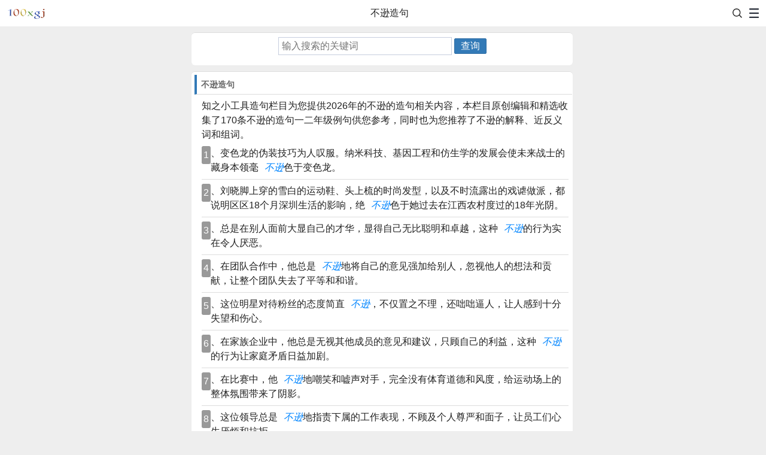

--- FILE ---
content_type: text/html; charset=utf-8
request_url: https://zaojum.100xgj.com/ju/38cfc197
body_size: 7405
content:

<html>
<head>
    <meta content="width=device-width, initial-scale=1.0, maximum-scale=1.0, user-scalable=0" name="viewport" />
    <meta charset="utf-8" />
    <meta name="applicable-device" content="pc,mobile">
    <meta http-equiv="X-UA-Compatible" content="IE=edge,chrome=1" />
    <title>不逊造句_用不逊造句子</title>
    <meta name="keywords" content="不逊造句,用不逊造句,不逊造句大全,不逊怎么造句" />
    <meta name="description" content="100xgj.com造句为您提供不逊造句，用不逊造句，不逊造句大全等例句，希望对您有所帮助！" />

    <link href="//cdn.100xgj.com/mobile/common/css/common.css" rel="stylesheet" type="text/css" />
    <link href="//cdn.100xgj.com/mobile/common/css/mtool.css" rel="stylesheet" type="text/css" />
    <script src="//cdn.100xgj.com/mobile/common/jquery.min.js"></script>
    <script src="//cdn.100xgj.com/mobile/common/common.js"></script>
    
</head>

<body>
    <div class="comm-header">
        <div class="c-heaedr_box">
            <div class="icon_img">
                <a href="//m.100xgj.com/"><img src="//cdn.100xgj.com/mobile/nianling/static/images/logo.png" alt="back_img"></a>
            </div>
            <div class="comm-header_text">
                不逊造句
            </div>
            <div class="icon_list_box">
                <div class="icon_list js-icon_search"><img src="//cdn.100xgj.com/mobile/nianling/static/images/icon_list.png" alt=""></div>
                <div class="icon_list js-icon_list"><img src="//cdn.100xgj.com/mobile/nianling/static/images/icon_list2.png" alt=""></div>
            </div>
        </div>
    </div>

    <div id="tool_page">

        <div class="tool_block pos-r">

            <div class="panel-content-text center mb5 f14">

                <form method="post" id="xform" action="/">
                    <input type="text" name="q" value="" class="input-txt w290" maxlength="12" accesskey="s" x-webkit-speech="" x-webkit-grammar="builtin:translate" lang="zh-CN" autocapitalize="off" placeholder="输入搜索的关键词">
                    <button class="button-primary">查询</button>
                </form>
            </div>


        </div>
        <div class="tool_block pos-r">

            <h3>不逊造句</h3>
            <div class="panel-content-txtInfo f14 word-ah ml10">


                <div class="lead_str">
                    知之小工具造句栏目为您提供2026年的不逊的造句相关内容，本栏目原创编辑和精选收集了170条不逊的造句一二年级例句供您参考，同时也为您推荐了不逊的解释、近反义词和组词。
                </div>
                <div class="xiangguan">
                    <ul>
                        

                                    <li><span>1</span>、变色龙的伪装技巧为人叹服。纳米科技、基因工程和仿生学的发展会使未来战士的藏身本领毫<em class="special">不逊</em>色于变色龙。</li>
                                    <li><span>2</span>、刘晓脚上穿的雪白的运动鞋、头上梳的时尚发型，以及不时流露出的戏谑做派，都说明区区18个月深圳生活的影响，绝<em class="special">不逊</em>色于她过去在江西农村度过的18年光阴。</li>
                                    <li><span>3</span>、总是在别人面前大显自己的才华，显得自己无比聪明和卓越，这种<em class="special">不逊</em>的行为实在令人厌恶。</li>
                                    <li><span>4</span>、在团队合作中，他总是<em class="special">不逊</em>地将自己的意见强加给别人，忽视他人的想法和贡献，让整个团队失去了平等和和谐。</li>
                                    <li><span>5</span>、这位明星对待粉丝的态度简直<em class="special">不逊</em>，不仅置之不理，还咄咄逼人，让人感到十分失望和伤心。</li>
                                    <li><span>6</span>、在家族企业中，他总是无视其他成员的意见和建议，只顾自己的利益，这种<em class="special">不逊</em>的行为让家庭矛盾日益加剧。</li>
                                    <li><span>7</span>、在比赛中，他<em class="special">不逊</em>地嘲笑和嘘声对手，完全没有体育道德和风度，给运动场上的整体氛围带来了阴影。</li>
                                    <li><span>8</span>、这位领导总是<em class="special">不逊</em>地指责下属的工作表现，不顾及个人尊严和面子，让员工们心生厌烦和抗拒。</li>
                                    <li><span>9</span>、在朋友聚会上，她总是<em class="special">不逊</em>地讲述自己的成功和幸福，而忽略了其他人的感受和经历，让人感觉她并不重视友谊。</li>
                                    <li><span>10</span>、这个被捧上天的明星对待待机场工作人员毫不客气，甚至有时还<em class="special">不逊</em>地对他们发泄情绪，令人义愤填膺。</li>
                                    <li><span>11</span>、他总是在别人遭遇困难时肆意嘲笑和咒骂，完全不顾及别人的感受，实在是个<em class="special">不逊</em>的人。</li>
                                    <li><span>12</span>、这位演员在颁奖典礼上公然<em class="special">不逊</em>地批评其他同行，对待别人的成就毫不尊重，令人感到他的素养和教养欠缺。</li>
                                    <li><span>13</span>、在工作中，他总是在同事面前<em class="special">不逊</em>地夸耀自己的成绩和能力，让人感到他极度自负和不容与人为善。</li>
                                    <li><span>14</span>、这位媒体人在采访中<em class="special">不逊</em>地提问有关隐私的问题，完全不顾他人的边界和尊严，让人感到震惊与恶心。</li>
                                    <li><span>15</span>、小明总是在网上<em class="special">不逊</em>地攻击和谩骂异议者，对于其他人的意见毫不尊重，这种网络暴力行为实在令人痛心。</li>
                                    <li><span>16</span>、在商业竞争中，他总是<em class="special">不逊</em>地使用不正当手段来排除竞争对手，追逐个人利益，完全不顾企业的良心和社会责任。</li>
                                    <li><span>17</span>、愚蠢的小队长傲慢<em class="special">不逊</em>地道:“你算什么东西?”。</li>
                                    <li><span>18</span>、里约代表脸上洋溢着胜利的喜悦，丝毫<em class="special">不逊</em>于哪个金牌得主的灿烂笑容。</li>
                                    <li><span>19</span>、对下一代，希望还是有的。我们人类正在变种，像在美国长大的华人子女，男的高大，女的四肢发达，并<em class="special">不逊</em>于洋人。日本女子从前也是扁胸的，后来在中小学注重体育，大家才能在豪情版上看到那么多的照片。蔡澜</li>
                                    <li><span>20</span>、不能认为自己身强力壮就对小同学出言<em class="special">不逊</em>源自知之小工具。</li>
                                    <li><span>21</span>、大约从这个时候开始，他以傲慢<em class="special">不逊</em>的仆人对待主人的态度去敬拜神。</li>
                                    <li><span>22</span>、那二人见童亮竟敢口出<em class="special">不逊</em>,其中一人正要发作,另一人急忙一拽他:“师弟,正事要紧!这神王鼎就在李家这人手中,我在这里盯着,你马上回去禀告师叔!”。</li>
                                    <li><span>23</span>、在比利时南方小镇阿尔隆接受庭审时,迪特鲁对父母出言<em class="special">不逊</em>,将自己所犯下的罪行。</li>
                                    <li><span>24</span>、对待长辈，不可以出言<em class="special">不逊</em>。</li>
                                    <li><span>25</span>、苏落言深深的瞪了眼刚才口出<em class="special">不逊</em>的毒枭,缓声道:“两位,你们先回来吧,**向你们保证一定会让孩子平安回来的!”。</li>
                                    <li><span>26</span>、他出言<em class="special">不逊</em>，顶撞老师，因而被处罚了。</li>
                                    <li><span>27</span>、并非傲慢<em class="special">不逊</em>,轻渎神仙,而是细想之下,实在没有什么值得祈求庇佑的。</li>
                                    <li><span>28</span>、您不仅能够深切体会到中国雕塑实际上已经融入到了我们的日常生活中，而且会惊叹于中国人所创造出来的决<em class="special">不逊</em>色于西方雕塑的艺术珍品。</li>
                                    <li><span>29</span>、从设计原则上看,科举制遵循着平等竞争的精神,打破了门第出身对人的限制,最大限度最高效率地调动起整个社会的精神资源。应该说,作为社会政治领域的一项重大发明,和世人皆知的四大发明相比,它毫<em class="special">不逊</em>色。张宏杰</li>
                                    <li><span>30</span>、然被元始天尊逐出师门,这个本就性暴如雷骥骜<em class="special">不逊</em>的炳灵公,自然不会将申公豹放在眼中,是以多以嘲讽。</li>
                                    <li><span>31</span>、雨廷,若是你再对大长老口出<em class="special">不逊</em>,我们就按犯上作乱处罚你!</li>
                                    <li><span>32</span>、而在诗词歌赋中被文人墨客众星捧月般称赞,比之月宫嫦娥也毫<em class="special">不逊</em>色的四大美女,也已香消玉损在历史的长河。</li>
                                    <li><span>33</span>、他们记起了自个最初也从前把一代高踞宝座的人践踏在脚下，也正是这样大喊大叫，高傲<em class="special">不逊</em>。</li>
                                    <li><span>34</span>、贞节的妇人往往骄傲<em class="special">不逊</em>,一若她们自恃贞节.</li>
                                    <li><span>35</span>、他这模样是不是敌对和傲慢<em class="special">不逊</em>的表示呢?</li>
                                    <li><span>36</span>、你的朋友倨傲<em class="special">不逊</em>，棋品连着人品，照这样下去，棋品必劣。阿城</li>
                                    <li><span>37</span>、时过境迁，当年费城桀骜<em class="special">不逊</em>的小伙子，已经不再是一个卤莽的男孩子了，但而立之年的艾佛森依然还是那个艾佛森，只是多了几分稳重。</li>
                                    <li><span>38</span>、我今天来是向你负荆请罪的,昨天我不该出言<em class="special">不逊</em>,实在对不起,请你原谅。</li>
                                    <li><span>39</span>、南加利福尼亚大学进行的一项新研究，质疑了过去的假设出言<em class="special">不逊</em>的老板只是受到野心和维持自己权力的需要驱使。</li>
                                    <li><span>40</span>、但是，中国人由于遭受西方列强的欺辱已经养成了一种出言<em class="special">不逊</em>的心性。</li>
                                    <li><span>41</span>、他们动情的重逢要到许多年之后，女人已经结婚了，故事比起马尔克斯的小说也毫<em class="special">不逊</em>色。</li>
                                    <li><span>42</span>、李威身边手下闻听罗杰口出<em class="special">不逊</em>,顿时摩拳擦掌,跃跃欲试,罗杰的手下也立马警惕起来,拉开架势做好搏斗准备。</li>
                                    <li><span>43</span>、海鲜非常鲜美，蜘蛛蟹虽然长得难看，但是其味道和阳澄湖大闸蟹、三门青蟹相比并<em class="special">不逊</em>色。</li>
                                    <li><span>44</span>、竟然有人会口出<em class="special">不逊</em>的骂西莫斯说话是放屁,这样的存在可真是令人惊诧。</li>
                                    <li><span>45</span>、你把我的书弄脏了，不但不道歉，反而出言<em class="special">不逊</em>，对吗？</li>
                                    <li><span>46</span>、她的四个哥哥和姐姐也毫<em class="special">不逊</em>色，他们遨游万维网来做作业、听音乐、浏览电影篇目。</li>
                                    <li><span>47</span>、他怎么也不会想到青蝉仙子会主动邀请他加入宗门,回想上一刻,因为口出<em class="special">不逊</em>,双方还在大打出手。</li>
                                    <li><span>48</span>、春天一到，大地便穿上绿装，小鸟们敞开喉咙放声歌唱，花儿们也毫<em class="special">不逊</em>色，也跟着摆弄起自己的裙姿，春风温暖着大地，美丽的蝴蝶也伴着风儿翩翩起舞，四处充满着一片新的气息。</li>
                                    <li><span>49</span>、支持：“泼水节”是傣、布朗、德昂等兄弟民族极为隆重的传统节日，族人对其的关注程度，丝毫<em class="special">不逊</em>于春节。</li>
                                    <li><span>50</span>、请你以后说话不要出言<em class="special">不逊</em>,故意伤人。</li>
                        <li style="border:0px;"></li>
                        
                    </ul>


                </div>


            </div>
            <div class="posts-nav" style="margin-top:15px;">
                <a class="page-numbers" href="javascript:void(0)">上一页</a>   <span aria-current="page" class="page-numbers current">1</span> <a class="page-numbers" href="/ju/38cfc197?page=2">2</a> <a class="page-numbers" href="/ju/38cfc197?page=3">3</a> <a class="page-numbers" href="/ju/38cfc197?page=4">4</a> <a class="page-numbers" href="/ju/38cfc197?page=2">下一页</a> 
            </div>
        </div>

            <div class="tool_block pos-r">

                <h3>
                    不逊的拼音和解释
                </h3>
                <div class="panel-content-text f14 word-ah ml10">
                    <p class="add_jfansss">
                        <a href="//ciyum.100xgj.com/ci/d9474088"><span class="biaotiwenzi">不逊</span></a> b&#249;x&#249;n
                    </p>
                    <div class="line3 nr_new_jinfan">
                        不恭敬,没有礼貌;骄横<br />
                        <strong>不逊 </strong>
不逊,拼音bù xùn,意思是无礼。
                    </div>
                    <a href="//ciyum.100xgj.com/ci/d9474088">
                        <span style="color: #0085ff;font-size: 14px;">[查看详情]</span>
                    </a>

                    <div class="jinyicishow">



                            <div class="jinyicishow-1">
                                <p>不逊的近义词</p>
                                <ul>

                                            <li><a target="_blank" href="//jinyicim.100xgj.com/ci/5b234a78">粗</a></li>
                                            <li><a target="_blank" href="//jinyicim.100xgj.com/ci/5b2355cc">粗犷</a></li>
                                            <li><a target="_blank" href="//jinyicim.100xgj.com/ci/5bb4c513">獗</a></li>
                                            <li><a target="_blank" href="//jinyicim.100xgj.com/ci/5c747c8e">无礼</a></li>


                                </ul>
                            </div>

                    </div>

                </div>
            </div>
        
            <div class="tool_block pos-r">

                <h3>与不逊相关的词语</h3>
                <div class="panel-content-text f14 word-ah ml10">

                        <a class="fl db input-btn-txt mg3" href="//ciyum.100xgj.com/ci/d7233a06">不成器</a>
                        <a class="fl db input-btn-txt mg3" href="//ciyum.100xgj.com/ci/d946cb79">不一定</a>
                        <a class="fl db input-btn-txt mg3" href="//ciyum.100xgj.com/ci/d946cc71">不下雨</a>
                        <a class="fl db input-btn-txt mg3" href="//ciyum.100xgj.com/ci/d946cd36">不世</a>
                        <a class="fl db input-btn-txt mg3" href="//ciyum.100xgj.com/ci/d946ce77">不乏</a>
                        <a class="fl db input-btn-txt mg3" href="//ciyum.100xgj.com/ci/d946cf50">不二</a>
                        <a class="fl db input-btn-txt mg3" href="//ciyum.100xgj.com/ci/d946d0b9">不二价</a>
                        <a class="fl db input-btn-txt mg3" href="//ciyum.100xgj.com/ci/d946d1a4">不便</a>
                        <a class="fl db input-btn-txt mg3" href="//ciyum.100xgj.com/ci/d946d3d0">不像话</a>
                        <a class="fl db input-btn-txt mg3" href="//ciyum.100xgj.com/ci/d946d51d">不光</a>
                        <a class="fl db input-btn-txt mg3" href="//ciyum.100xgj.com/ci/d946d61b">不公</a>
                        <a class="fl db input-btn-txt mg3" href="//ciyum.100xgj.com/ci/d946d76d">不兴</a>
                        <a class="fl db input-btn-txt mg3" href="//ciyum.100xgj.com/ci/d946d8fa">不凡</a>
                        <a class="fl db input-btn-txt mg3" href="//ciyum.100xgj.com/ci/d946da83">不动产</a>
                        <a class="fl db input-btn-txt mg3" href="//ciyum.100xgj.com/ci/d946db85">不单</a>
                        <a class="fl db input-btn-txt mg3" href="//ciyum.100xgj.com/ci/d946dd52">不变</a>
                        <a class="fl db input-btn-txt mg3" href="//ciyum.100xgj.com/ci/d946dee6">不吃</a>
                        <a class="fl db input-btn-txt mg3" href="//ciyum.100xgj.com/ci/d946dfe9">不含糊</a>
                        <a class="fl db input-btn-txt mg3" href="//ciyum.100xgj.com/ci/d946e0cc">不和</a>
                        <a class="fl db input-btn-txt mg3" href="//ciyum.100xgj.com/ci/d946e213">不啻</a>
                        <a class="fl db input-btn-txt mg3" href="//ciyum.100xgj.com/ci/d946e30e">不在</a>
                        <a class="fl db input-btn-txt mg3" href="//ciyum.100xgj.com/ci/d946e456">不在乎</a>
                        <a class="fl db input-btn-txt mg3" href="//ciyum.100xgj.com/ci/d946e618">不备</a>
                        <a class="fl db input-btn-txt mg3" href="//ciyum.100xgj.com/ci/d946e74e">不够</a>

                </div>
            </div>


             <div class="tool_block pos-r">
                <h3>与不逊相关的成语</h3>
                <div class="panel-content-text f14 word-ah ml10">

                        <a class="fl db input-btn-txt mg3" href="//chengyum.100xgj.com/ci/01a43539">不虞之变</a>
                        <a class="fl db input-btn-txt mg3" href="//chengyum.100xgj.com/ci/03196917">不朽之盛事</a>
                        <a class="fl db input-btn-txt mg3" href="//chengyum.100xgj.com/ci/0521d332">不明所以</a>
                        <a class="fl db input-btn-txt mg3" href="//chengyum.100xgj.com/ci/0595c03e">不易之分</a>
                        <a class="fl db input-btn-txt mg3" href="//chengyum.100xgj.com/ci/07da2871">不知寝食</a>
                        <a class="fl db input-btn-txt mg3" href="//chengyum.100xgj.com/ci/087565f2">不世之材</a>
                        <a class="fl db input-btn-txt mg3" href="//chengyum.100xgj.com/ci/09e1485b">不足为患</a>
                        <a class="fl db input-btn-txt mg3" href="//chengyum.100xgj.com/ci/0b7d7780">不易之道</a>
                        <a class="fl db input-btn-txt mg3" href="//chengyum.100xgj.com/ci/0daa5f2b">不耻相师</a>
                        <a class="fl db input-btn-txt mg3" href="//chengyum.100xgj.com/ci/1179b218">不媿下学</a>
                        <a class="fl db input-btn-txt mg3" href="//chengyum.100xgj.com/ci/11a3ef9b">不朽之功</a>
                        <a class="fl db input-btn-txt mg3" href="//chengyum.100xgj.com/ci/12ee1a9c">不折不挠</a>
                        <a class="fl db input-btn-txt mg3" href="//chengyum.100xgj.com/ci/137f99bc">不虞冻馁</a>
                        <a class="fl db input-btn-txt mg3" href="//chengyum.100xgj.com/ci/15ac2e22">不次不宠</a>
                        <a class="fl db input-btn-txt mg3" href="//chengyum.100xgj.com/ci/160402e5">不离不弃</a>
                        <a class="fl db input-btn-txt mg3" href="//chengyum.100xgj.com/ci/16e5b44b">不让之责</a>
                        <a class="fl db input-btn-txt mg3" href="//chengyum.100xgj.com/ci/176e03a8">不可小觑</a>
                        <a class="fl db input-btn-txt mg3" href="//chengyum.100xgj.com/ci/17a8ad1c">不遑启处</a>
                        <a class="fl db input-btn-txt mg3" href="//chengyum.100xgj.com/ci/17f63bf2">不言之听</a>
                        <a class="fl db input-btn-txt mg3" href="//chengyum.100xgj.com/ci/18be2ab5">不忙不暴</a>
                        <a class="fl db input-btn-txt mg3" href="//chengyum.100xgj.com/ci/1a47f81e">不能登大雅之堂</a>
                        <a class="fl db input-btn-txt mg3" href="//chengyum.100xgj.com/ci/1abca24d">不言之化</a>
                        <a class="fl db input-btn-txt mg3" href="//chengyum.100xgj.com/ci/1abe3316">不辞辛劳</a>
                        <a class="fl db input-btn-txt mg3" href="//chengyum.100xgj.com/ci/1b39b592">不矜不盈</a>

                </div>
            </div>
    </div>
    <div class="foot mt1 mb10">

    &copy;2026 知之小工具&nbsp;&nbsp;版权所有&nbsp;&nbsp;知之小工具 生活实用查询工具

</div>

<div class="cdl-mohu">
</div>
<div class="cdl-mohu-zzc">
</div>
<div class="comm-list_box">
    <div class="c-header">
        <div class="c-heaedr_content">
            <div class="c-heaedr_content_input">
                <input type="text" id="input_search" placeholder="输入搜索内容">
                <a onclick="searchBoxInfo()">
                    <img src="//cdn.100xgj.com/mobile/nianling/static/images/serch.png" alt="">
                </a>
            </div>
            <div class="icon-back js_list_closebth">
                <img src="//cdn.100xgj.com/mobile/nianling/static/images/close.png" alt="back_img">
            </div>
        </div>
    </div>
    <div class="c-arrive">
        <div class="c-history-apply-title">功能直达</div>
        <div class="c-arrive-list">
            <div class="c-arrive-list-item">
                <a href="//m.100xgj.com/">
                    <div class="c-arrive-list-item-img">
                        <img src="//cdn.100xgj.com/mobile/nianling/static/images/home.png" alt="">
                    </div>
                    <span>首页</span>
                </a>
            </div>
            <div class="c-arrive-list-item xh_ad_wan">
                <div class="c-arrive-list-item-img">
                    <img src="//cdn.100xgj.com/mobile/nianling/static/images/feedback.png" alt="">
                </div>
                <span>
                    <a href="//feedback.100xgj.com?url=https://zaojum.100xgj.com/ju/38cfc197" style="color:#fff;" target="_blank" title="反馈与建议">反馈</a>
                </span>
            </div>
            <div class="c-arrive-list-item">
                <a href="//m.100xgj.com/sitemap">
                    <div class="c-arrive-list-item-img">
                        <img src="//cdn.100xgj.com/mobile/nianling/static/images/nav.png" alt="">
                    </div>
                    <span>导航</span>
                </a>
            </div>
        </div>
    </div>
    <div class="c-history-apply">
        <div class="c-history-apply-title">栏目推荐</div>
        <div class="c-recommend-tool-content">
            <ul>
                <li>
                    <a href="//zaoju.100xgj.com/category/92">小学生造句</a>
                </li>
                <li>
                    <a href="//zaoju.100xgj.com/category/99">中学生造句</a>
                </li>
                <li>
                    <a href="//zaoju.100xgj.com/category/93">成语造句</a>
                </li>
                <li>
                    <a href="//zaoju.100xgj.com/category/94">关联词造句</a>
                </li>
                <li>
                    <a href="//zaoju.100xgj.com/category/91">常用造句</a>
                </li>

            </ul>
        </div>
    </div>
    <div class="c-history-apply">
        <div class="c-history-apply-title">热门应用</div>
        <div class="c-recommend-tool-content">
            <ul>

                <li>
                    <a href="//fanyicim.100xgj.com">反义词</a>
                </li>
                <li>
                    <a href="//jinyicim.100xgj.com">近义词</a>
                </li>
                <li>
                    <a href="//duilianm.100xgj.com">对联</a>
                </li>
                <li>
                    <a href="//zidianm.100xgj.com">汉语字典</a>
                </li>
                <li>
                    <a href="//miyum.100xgj.com">谜语大全</a>
                </li>
                <li>
                    <a href="//chengyum.100xgj.com">成语大全</a>
                </li>
                <li>
                    <a href="//ciyum.100xgj.com">词语大全</a>
                </li>
                <li>
                    <a href="//xiehouyum.100xgj.com">歇后语</a>
                </li>
                <li>
                    <a href="//zaojum.100xgj.com">造句大全</a>
                </li>
                <li>
                    <a href="//dijizhoum.100xgj.com/">第几周照表</a>
                </li>
                <li>
                    <a href="//huanglim.100xgj.com/">老黄历</a>
                </li>

            </ul>
        </div>
    </div>
</div>

<a class="gotop" href="#top" title="返回顶部" style="display: inline;">
    <span class="arrow"></span><span class="arrow lit"></span>
</a>


</body>

</html>

--- FILE ---
content_type: text/html; charset=utf-8
request_url: https://zaoju.100xgj.com/ju/38cfc197
body_size: 7391
content:

<html>
<head>
    <meta content="width=device-width, initial-scale=1.0, maximum-scale=1.0, user-scalable=0" name="viewport" />
    <meta charset="utf-8" />
    <meta name="applicable-device" content="pc,mobile">
    <meta http-equiv="X-UA-Compatible" content="IE=edge,chrome=1" />
    <title>不逊造句_用不逊造句子</title>
    <meta name="keywords" content="不逊造句,用不逊造句,不逊造句大全,不逊怎么造句" />
    <meta name="description" content="100xgj.com造句为您提供不逊造句，用不逊造句，不逊造句大全等例句，希望对您有所帮助！" />

    <link href="//cdn.100xgj.com/mobile/common/css/common.css" rel="stylesheet" type="text/css" />
    <link href="//cdn.100xgj.com/mobile/common/css/mtool.css" rel="stylesheet" type="text/css" />
    <script src="//cdn.100xgj.com/mobile/common/jquery.min.js"></script>
    <script src="//cdn.100xgj.com/mobile/common/common.js"></script>
    
</head>

<body>
    <div class="comm-header">
        <div class="c-heaedr_box">
            <div class="icon_img">
                <a href="//m.100xgj.com/"><img src="//cdn.100xgj.com/mobile/nianling/static/images/logo.png" alt="back_img"></a>
            </div>
            <div class="comm-header_text">
                不逊造句
            </div>
            <div class="icon_list_box">
                <div class="icon_list js-icon_search"><img src="//cdn.100xgj.com/mobile/nianling/static/images/icon_list.png" alt=""></div>
                <div class="icon_list js-icon_list"><img src="//cdn.100xgj.com/mobile/nianling/static/images/icon_list2.png" alt=""></div>
            </div>
        </div>
    </div>

    <div id="tool_page">

        <div class="tool_block pos-r">

            <div class="panel-content-text center mb5 f14">

                <form method="post" id="xform" action="/">
                    <input type="text" name="q" value="" class="input-txt w290" maxlength="12" accesskey="s" x-webkit-speech="" x-webkit-grammar="builtin:translate" lang="zh-CN" autocapitalize="off" placeholder="输入搜索的关键词">
                    <button class="button-primary">查询</button>
                </form>
            </div>


        </div>
        <div class="tool_block pos-r">

            <h3>不逊造句</h3>
            <div class="panel-content-txtInfo f14 word-ah ml10">


                <div class="lead_str">
                    知之小工具造句栏目为您提供2026年的不逊的造句相关内容，本栏目原创编辑和精选收集了170条不逊的造句一二年级例句供您参考，同时也为您推荐了不逊的解释、近反义词和组词。
                </div>
                <div class="xiangguan">
                    <ul>
                        

                                    <li><span>1</span>、变色龙的伪装技巧为人叹服。纳米科技、基因工程和仿生学的发展会使未来战士的藏身本领毫<em class="special">不逊</em>色于变色龙。</li>
                                    <li><span>2</span>、刘晓脚上穿的雪白的运动鞋、头上梳的时尚发型，以及不时流露出的戏谑做派，都说明区区18个月深圳生活的影响，绝<em class="special">不逊</em>色于她过去在江西农村度过的18年光阴。</li>
                                    <li><span>3</span>、总是在别人面前大显自己的才华，显得自己无比聪明和卓越，这种<em class="special">不逊</em>的行为实在令人厌恶。</li>
                                    <li><span>4</span>、在团队合作中，他总是<em class="special">不逊</em>地将自己的意见强加给别人，忽视他人的想法和贡献，让整个团队失去了平等和和谐。</li>
                                    <li><span>5</span>、这位明星对待粉丝的态度简直<em class="special">不逊</em>，不仅置之不理，还咄咄逼人，让人感到十分失望和伤心。</li>
                                    <li><span>6</span>、在家族企业中，他总是无视其他成员的意见和建议，只顾自己的利益，这种<em class="special">不逊</em>的行为让家庭矛盾日益加剧。</li>
                                    <li><span>7</span>、在比赛中，他<em class="special">不逊</em>地嘲笑和嘘声对手，完全没有体育道德和风度，给运动场上的整体氛围带来了阴影。</li>
                                    <li><span>8</span>、这位领导总是<em class="special">不逊</em>地指责下属的工作表现，不顾及个人尊严和面子，让员工们心生厌烦和抗拒。</li>
                                    <li><span>9</span>、在朋友聚会上，她总是<em class="special">不逊</em>地讲述自己的成功和幸福，而忽略了其他人的感受和经历，让人感觉她并不重视友谊。</li>
                                    <li><span>10</span>、这个被捧上天的明星对待待机场工作人员毫不客气，甚至有时还<em class="special">不逊</em>地对他们发泄情绪，令人义愤填膺。</li>
                                    <li><span>11</span>、他总是在别人遭遇困难时肆意嘲笑和咒骂，完全不顾及别人的感受，实在是个<em class="special">不逊</em>的人。</li>
                                    <li><span>12</span>、这位演员在颁奖典礼上公然<em class="special">不逊</em>地批评其他同行，对待别人的成就毫不尊重，令人感到他的素养和教养欠缺。</li>
                                    <li><span>13</span>、在工作中，他总是在同事面前<em class="special">不逊</em>地夸耀自己的成绩和能力，让人感到他极度自负和不容与人为善。</li>
                                    <li><span>14</span>、这位媒体人在采访中<em class="special">不逊</em>地提问有关隐私的问题，完全不顾他人的边界和尊严，让人感到震惊与恶心。</li>
                                    <li><span>15</span>、小明总是在网上<em class="special">不逊</em>地攻击和谩骂异议者，对于其他人的意见毫不尊重，这种网络暴力行为实在令人痛心。</li>
                                    <li><span>16</span>、在商业竞争中，他总是<em class="special">不逊</em>地使用不正当手段来排除竞争对手，追逐个人利益，完全不顾企业的良心和社会责任。</li>
                                    <li><span>17</span>、愚蠢的小队长傲慢<em class="special">不逊</em>地道:“你算什么东西?”。</li>
                                    <li><span>18</span>、里约代表脸上洋溢着胜利的喜悦，丝毫<em class="special">不逊</em>于哪个金牌得主的灿烂笑容。</li>
                                    <li><span>19</span>、对下一代，希望还是有的。我们人类正在变种，像在美国长大的华人子女，男的高大，女的四肢发达，并<em class="special">不逊</em>于洋人。日本女子从前也是扁胸的，后来在中小学注重体育，大家才能在豪情版上看到那么多的照片。蔡澜</li>
                                    <li><span>20</span>、不能认为自己身强力壮就对小同学出言<em class="special">不逊</em>源自知之小工具。</li>
                                    <li><span>21</span>、大约从这个时候开始，他以傲慢<em class="special">不逊</em>的仆人对待主人的态度去敬拜神。</li>
                                    <li><span>22</span>、那二人见童亮竟敢口出<em class="special">不逊</em>,其中一人正要发作,另一人急忙一拽他:“师弟,正事要紧!这神王鼎就在李家这人手中,我在这里盯着,你马上回去禀告师叔!”。</li>
                                    <li><span>23</span>、在比利时南方小镇阿尔隆接受庭审时,迪特鲁对父母出言<em class="special">不逊</em>,将自己所犯下的罪行。</li>
                                    <li><span>24</span>、对待长辈，不可以出言<em class="special">不逊</em>。</li>
                                    <li><span>25</span>、苏落言深深的瞪了眼刚才口出<em class="special">不逊</em>的毒枭,缓声道:“两位,你们先回来吧,**向你们保证一定会让孩子平安回来的!”。</li>
                                    <li><span>26</span>、他出言<em class="special">不逊</em>，顶撞老师，因而被处罚了。</li>
                                    <li><span>27</span>、并非傲慢<em class="special">不逊</em>,轻渎神仙,而是细想之下,实在没有什么值得祈求庇佑的。</li>
                                    <li><span>28</span>、您不仅能够深切体会到中国雕塑实际上已经融入到了我们的日常生活中，而且会惊叹于中国人所创造出来的决<em class="special">不逊</em>色于西方雕塑的艺术珍品。</li>
                                    <li><span>29</span>、从设计原则上看,科举制遵循着平等竞争的精神,打破了门第出身对人的限制,最大限度最高效率地调动起整个社会的精神资源。应该说,作为社会政治领域的一项重大发明,和世人皆知的四大发明相比,它毫<em class="special">不逊</em>色。张宏杰</li>
                                    <li><span>30</span>、然被元始天尊逐出师门,这个本就性暴如雷骥骜<em class="special">不逊</em>的炳灵公,自然不会将申公豹放在眼中,是以多以嘲讽。</li>
                                    <li><span>31</span>、雨廷,若是你再对大长老口出<em class="special">不逊</em>,我们就按犯上作乱处罚你!</li>
                                    <li><span>32</span>、而在诗词歌赋中被文人墨客众星捧月般称赞,比之月宫嫦娥也毫<em class="special">不逊</em>色的四大美女,也已香消玉损在历史的长河。</li>
                                    <li><span>33</span>、他们记起了自个最初也从前把一代高踞宝座的人践踏在脚下，也正是这样大喊大叫，高傲<em class="special">不逊</em>。</li>
                                    <li><span>34</span>、贞节的妇人往往骄傲<em class="special">不逊</em>,一若她们自恃贞节.</li>
                                    <li><span>35</span>、他这模样是不是敌对和傲慢<em class="special">不逊</em>的表示呢?</li>
                                    <li><span>36</span>、你的朋友倨傲<em class="special">不逊</em>，棋品连着人品，照这样下去，棋品必劣。阿城</li>
                                    <li><span>37</span>、时过境迁，当年费城桀骜<em class="special">不逊</em>的小伙子，已经不再是一个卤莽的男孩子了，但而立之年的艾佛森依然还是那个艾佛森，只是多了几分稳重。</li>
                                    <li><span>38</span>、我今天来是向你负荆请罪的,昨天我不该出言<em class="special">不逊</em>,实在对不起,请你原谅。</li>
                                    <li><span>39</span>、南加利福尼亚大学进行的一项新研究，质疑了过去的假设出言<em class="special">不逊</em>的老板只是受到野心和维持自己权力的需要驱使。</li>
                                    <li><span>40</span>、但是，中国人由于遭受西方列强的欺辱已经养成了一种出言<em class="special">不逊</em>的心性。</li>
                                    <li><span>41</span>、他们动情的重逢要到许多年之后，女人已经结婚了，故事比起马尔克斯的小说也毫<em class="special">不逊</em>色。</li>
                                    <li><span>42</span>、李威身边手下闻听罗杰口出<em class="special">不逊</em>,顿时摩拳擦掌,跃跃欲试,罗杰的手下也立马警惕起来,拉开架势做好搏斗准备。</li>
                                    <li><span>43</span>、海鲜非常鲜美，蜘蛛蟹虽然长得难看，但是其味道和阳澄湖大闸蟹、三门青蟹相比并<em class="special">不逊</em>色。</li>
                                    <li><span>44</span>、竟然有人会口出<em class="special">不逊</em>的骂西莫斯说话是放屁,这样的存在可真是令人惊诧。</li>
                                    <li><span>45</span>、你把我的书弄脏了，不但不道歉，反而出言<em class="special">不逊</em>，对吗？</li>
                                    <li><span>46</span>、她的四个哥哥和姐姐也毫<em class="special">不逊</em>色，他们遨游万维网来做作业、听音乐、浏览电影篇目。</li>
                                    <li><span>47</span>、他怎么也不会想到青蝉仙子会主动邀请他加入宗门,回想上一刻,因为口出<em class="special">不逊</em>,双方还在大打出手。</li>
                                    <li><span>48</span>、春天一到，大地便穿上绿装，小鸟们敞开喉咙放声歌唱，花儿们也毫<em class="special">不逊</em>色，也跟着摆弄起自己的裙姿，春风温暖着大地，美丽的蝴蝶也伴着风儿翩翩起舞，四处充满着一片新的气息。</li>
                                    <li><span>49</span>、支持：“泼水节”是傣、布朗、德昂等兄弟民族极为隆重的传统节日，族人对其的关注程度，丝毫<em class="special">不逊</em>于春节。</li>
                                    <li><span>50</span>、请你以后说话不要出言<em class="special">不逊</em>,故意伤人。</li>
                        <li style="border:0px;"></li>
                        
                    </ul>


                </div>


            </div>
            <div class="posts-nav" style="margin-top:15px;">
                <a class="page-numbers" href="javascript:void(0)">上一页</a>   <span aria-current="page" class="page-numbers current">1</span> <a class="page-numbers" href="/ju/38cfc197?page=2">2</a> <a class="page-numbers" href="/ju/38cfc197?page=3">3</a> <a class="page-numbers" href="/ju/38cfc197?page=4">4</a> <a class="page-numbers" href="/ju/38cfc197?page=2">下一页</a> 
            </div>
        </div>

            <div class="tool_block pos-r">

                <h3>
                    不逊的拼音和解释
                </h3>
                <div class="panel-content-text f14 word-ah ml10">
                    <p class="add_jfansss">
                        <a href="//ciyum.100xgj.com/ci/d9474088"><span class="biaotiwenzi">不逊</span></a> b&#249;x&#249;n
                    </p>
                    <div class="line3 nr_new_jinfan">
                        不恭敬,没有礼貌;骄横<br />
                        <strong>不逊 </strong>
不逊,拼音bù xùn,意思是无礼。
                    </div>
                    <a href="//ciyum.100xgj.com/ci/d9474088">
                        <span style="color: #0085ff;font-size: 14px;">[查看详情]</span>
                    </a>

                    <div class="jinyicishow">



                            <div class="jinyicishow-1">
                                <p>不逊的近义词</p>
                                <ul>

                                            <li><a target="_blank" href="//jinyicim.100xgj.com/ci/5b234a78">粗</a></li>
                                            <li><a target="_blank" href="//jinyicim.100xgj.com/ci/5b2355cc">粗犷</a></li>
                                            <li><a target="_blank" href="//jinyicim.100xgj.com/ci/5bb4c513">獗</a></li>
                                            <li><a target="_blank" href="//jinyicim.100xgj.com/ci/5c747c8e">无礼</a></li>


                                </ul>
                            </div>

                    </div>

                </div>
            </div>
        
            <div class="tool_block pos-r">

                <h3>与不逊相关的词语</h3>
                <div class="panel-content-text f14 word-ah ml10">

                        <a class="fl db input-btn-txt mg3" href="//ciyum.100xgj.com/ci/d7233a06">不成器</a>
                        <a class="fl db input-btn-txt mg3" href="//ciyum.100xgj.com/ci/d946cb79">不一定</a>
                        <a class="fl db input-btn-txt mg3" href="//ciyum.100xgj.com/ci/d946cc71">不下雨</a>
                        <a class="fl db input-btn-txt mg3" href="//ciyum.100xgj.com/ci/d946cd36">不世</a>
                        <a class="fl db input-btn-txt mg3" href="//ciyum.100xgj.com/ci/d946ce77">不乏</a>
                        <a class="fl db input-btn-txt mg3" href="//ciyum.100xgj.com/ci/d946cf50">不二</a>
                        <a class="fl db input-btn-txt mg3" href="//ciyum.100xgj.com/ci/d946d0b9">不二价</a>
                        <a class="fl db input-btn-txt mg3" href="//ciyum.100xgj.com/ci/d946d1a4">不便</a>
                        <a class="fl db input-btn-txt mg3" href="//ciyum.100xgj.com/ci/d946d3d0">不像话</a>
                        <a class="fl db input-btn-txt mg3" href="//ciyum.100xgj.com/ci/d946d51d">不光</a>
                        <a class="fl db input-btn-txt mg3" href="//ciyum.100xgj.com/ci/d946d61b">不公</a>
                        <a class="fl db input-btn-txt mg3" href="//ciyum.100xgj.com/ci/d946d76d">不兴</a>
                        <a class="fl db input-btn-txt mg3" href="//ciyum.100xgj.com/ci/d946d8fa">不凡</a>
                        <a class="fl db input-btn-txt mg3" href="//ciyum.100xgj.com/ci/d946da83">不动产</a>
                        <a class="fl db input-btn-txt mg3" href="//ciyum.100xgj.com/ci/d946db85">不单</a>
                        <a class="fl db input-btn-txt mg3" href="//ciyum.100xgj.com/ci/d946dd52">不变</a>
                        <a class="fl db input-btn-txt mg3" href="//ciyum.100xgj.com/ci/d946dee6">不吃</a>
                        <a class="fl db input-btn-txt mg3" href="//ciyum.100xgj.com/ci/d946dfe9">不含糊</a>
                        <a class="fl db input-btn-txt mg3" href="//ciyum.100xgj.com/ci/d946e0cc">不和</a>
                        <a class="fl db input-btn-txt mg3" href="//ciyum.100xgj.com/ci/d946e213">不啻</a>
                        <a class="fl db input-btn-txt mg3" href="//ciyum.100xgj.com/ci/d946e30e">不在</a>
                        <a class="fl db input-btn-txt mg3" href="//ciyum.100xgj.com/ci/d946e456">不在乎</a>
                        <a class="fl db input-btn-txt mg3" href="//ciyum.100xgj.com/ci/d946e618">不备</a>
                        <a class="fl db input-btn-txt mg3" href="//ciyum.100xgj.com/ci/d946e74e">不够</a>

                </div>
            </div>


             <div class="tool_block pos-r">
                <h3>与不逊相关的成语</h3>
                <div class="panel-content-text f14 word-ah ml10">

                        <a class="fl db input-btn-txt mg3" href="//chengyum.100xgj.com/ci/01a43539">不虞之变</a>
                        <a class="fl db input-btn-txt mg3" href="//chengyum.100xgj.com/ci/03196917">不朽之盛事</a>
                        <a class="fl db input-btn-txt mg3" href="//chengyum.100xgj.com/ci/0521d332">不明所以</a>
                        <a class="fl db input-btn-txt mg3" href="//chengyum.100xgj.com/ci/0595c03e">不易之分</a>
                        <a class="fl db input-btn-txt mg3" href="//chengyum.100xgj.com/ci/07da2871">不知寝食</a>
                        <a class="fl db input-btn-txt mg3" href="//chengyum.100xgj.com/ci/087565f2">不世之材</a>
                        <a class="fl db input-btn-txt mg3" href="//chengyum.100xgj.com/ci/09e1485b">不足为患</a>
                        <a class="fl db input-btn-txt mg3" href="//chengyum.100xgj.com/ci/0b7d7780">不易之道</a>
                        <a class="fl db input-btn-txt mg3" href="//chengyum.100xgj.com/ci/0daa5f2b">不耻相师</a>
                        <a class="fl db input-btn-txt mg3" href="//chengyum.100xgj.com/ci/1179b218">不媿下学</a>
                        <a class="fl db input-btn-txt mg3" href="//chengyum.100xgj.com/ci/11a3ef9b">不朽之功</a>
                        <a class="fl db input-btn-txt mg3" href="//chengyum.100xgj.com/ci/12ee1a9c">不折不挠</a>
                        <a class="fl db input-btn-txt mg3" href="//chengyum.100xgj.com/ci/137f99bc">不虞冻馁</a>
                        <a class="fl db input-btn-txt mg3" href="//chengyum.100xgj.com/ci/15ac2e22">不次不宠</a>
                        <a class="fl db input-btn-txt mg3" href="//chengyum.100xgj.com/ci/160402e5">不离不弃</a>
                        <a class="fl db input-btn-txt mg3" href="//chengyum.100xgj.com/ci/16e5b44b">不让之责</a>
                        <a class="fl db input-btn-txt mg3" href="//chengyum.100xgj.com/ci/176e03a8">不可小觑</a>
                        <a class="fl db input-btn-txt mg3" href="//chengyum.100xgj.com/ci/17a8ad1c">不遑启处</a>
                        <a class="fl db input-btn-txt mg3" href="//chengyum.100xgj.com/ci/17f63bf2">不言之听</a>
                        <a class="fl db input-btn-txt mg3" href="//chengyum.100xgj.com/ci/18be2ab5">不忙不暴</a>
                        <a class="fl db input-btn-txt mg3" href="//chengyum.100xgj.com/ci/1a47f81e">不能登大雅之堂</a>
                        <a class="fl db input-btn-txt mg3" href="//chengyum.100xgj.com/ci/1abca24d">不言之化</a>
                        <a class="fl db input-btn-txt mg3" href="//chengyum.100xgj.com/ci/1abe3316">不辞辛劳</a>
                        <a class="fl db input-btn-txt mg3" href="//chengyum.100xgj.com/ci/1b39b592">不矜不盈</a>

                </div>
            </div>
    </div>
    <div class="foot mt1 mb10">

    &copy;2026 知之小工具&nbsp;&nbsp;版权所有&nbsp;&nbsp;知之小工具 生活实用查询工具

</div>

<div class="cdl-mohu">
</div>
<div class="cdl-mohu-zzc">
</div>
<div class="comm-list_box">
    <div class="c-header">
        <div class="c-heaedr_content">
            <div class="c-heaedr_content_input">
                <input type="text" id="input_search" placeholder="输入搜索内容">
                <a onclick="searchBoxInfo()">
                    <img src="//cdn.100xgj.com/mobile/nianling/static/images/serch.png" alt="">
                </a>
            </div>
            <div class="icon-back js_list_closebth">
                <img src="//cdn.100xgj.com/mobile/nianling/static/images/close.png" alt="back_img">
            </div>
        </div>
    </div>
    <div class="c-arrive">
        <div class="c-history-apply-title">功能直达</div>
        <div class="c-arrive-list">
            <div class="c-arrive-list-item">
                <a href="//m.100xgj.com/">
                    <div class="c-arrive-list-item-img">
                        <img src="//cdn.100xgj.com/mobile/nianling/static/images/home.png" alt="">
                    </div>
                    <span>首页</span>
                </a>
            </div>
            <div class="c-arrive-list-item xh_ad_wan">
                <div class="c-arrive-list-item-img">
                    <img src="//cdn.100xgj.com/mobile/nianling/static/images/feedback.png" alt="">
                </div>
                <span>
                    <a href="//feedback.100xgj.com?url=https://zaojum.100xgj.com/ju/38cfc197" style="color:#fff;" target="_blank" title="反馈与建议">反馈</a>
                </span>
            </div>
            <div class="c-arrive-list-item">
                <a href="//m.100xgj.com/sitemap">
                    <div class="c-arrive-list-item-img">
                        <img src="//cdn.100xgj.com/mobile/nianling/static/images/nav.png" alt="">
                    </div>
                    <span>导航</span>
                </a>
            </div>
        </div>
    </div>
    <div class="c-history-apply">
        <div class="c-history-apply-title">栏目推荐</div>
        <div class="c-recommend-tool-content">
            <ul>
                <li>
                    <a href="//zaoju.100xgj.com/category/92">小学生造句</a>
                </li>
                <li>
                    <a href="//zaoju.100xgj.com/category/99">中学生造句</a>
                </li>
                <li>
                    <a href="//zaoju.100xgj.com/category/93">成语造句</a>
                </li>
                <li>
                    <a href="//zaoju.100xgj.com/category/94">关联词造句</a>
                </li>
                <li>
                    <a href="//zaoju.100xgj.com/category/91">常用造句</a>
                </li>

            </ul>
        </div>
    </div>
    <div class="c-history-apply">
        <div class="c-history-apply-title">热门应用</div>
        <div class="c-recommend-tool-content">
            <ul>

                <li>
                    <a href="//fanyicim.100xgj.com">反义词</a>
                </li>
                <li>
                    <a href="//jinyicim.100xgj.com">近义词</a>
                </li>
                <li>
                    <a href="//duilianm.100xgj.com">对联</a>
                </li>
                <li>
                    <a href="//zidianm.100xgj.com">汉语字典</a>
                </li>
                <li>
                    <a href="//miyum.100xgj.com">谜语大全</a>
                </li>
                <li>
                    <a href="//chengyum.100xgj.com">成语大全</a>
                </li>
                <li>
                    <a href="//ciyum.100xgj.com">词语大全</a>
                </li>
                <li>
                    <a href="//xiehouyum.100xgj.com">歇后语</a>
                </li>
                <li>
                    <a href="//zaojum.100xgj.com">造句大全</a>
                </li>
                <li>
                    <a href="//dijizhoum.100xgj.com/">第几周照表</a>
                </li>
                <li>
                    <a href="//huanglim.100xgj.com/">老黄历</a>
                </li>

            </ul>
        </div>
    </div>
</div>

<a class="gotop" href="#top" title="返回顶部" style="display: inline;">
    <span class="arrow"></span><span class="arrow lit"></span>
</a>


</body>

</html>

--- FILE ---
content_type: text/css
request_url: https://cdn.100xgj.com/mobile/common/css/common.css
body_size: 23824
content:
html,
body,
div,
span,
applet,
object,
iframe,
h1,
h2,
h3,
h4,
h5,
h6,
p,
blockquote,
pre,
a,
abbr,
acronym,
address,
big,
cite,
code,
del,
dfn,
em,
img,
ins,
kbd,
q,
s,
samp,
small,
strike,
sub,
sup,
tt,
var,
b,
u,
i,
center,
dl,
dt,
dd,
ol,
ul,
li,
fieldset,
form,
label,
legend,
table,
caption,
tbody,
tfoot,
thead,
tr,
th,
td,
article,
aside,
canvas,
details,
embed,
figure,
figcaption,
footer,
header,
menu,
nav,
output,
ruby,
section,
summary,
time,
mark,
audio,
video,
input,
button,
textarea,
select {
    margin: 0;
    padding: 0;
    font-family: -apple-system,BlinkMacSystemFont,Helvetica Neue,PingFang SC,Source Han Sans SC,Noto Sans CJK SC,WenQuanYi Micro Hei, Arial, sans-serif;
    font-weight: normal;
    color: #222222;
    border: none;
    vertical-align: baseline;
}

i {
    font-style: normal;
}

body {
    font-size: 16px;
}

ul,
ol {
    list-style: none;
}

input,
button,
textarea,
select,
input:focus,
textarea:focus {
    background: none;
    outline: none;
}

textarea {
    resize: none;
    overflow: auto;
}

select {
    border: none;
}

a,
button {
    cursor: pointer;
}

a {
    color: #222222;
    text-decoration: none;
}

blockquote,
q {
    quotes: none;
}

    blockquote:before,
    blockquote:after,
    q:before,
    q:after {
        content: none;
    }


table {
    border-collapse: collapse;
    border-spacing: 0;
}

button,
input,
optgroup,
select,
/* textarea {
  -webkit-appearance: none;
} */
a,
button,
input,
optgroup,
select,
textarea {
    -webkit-tap-highlight-color: rgba(0, 0, 0, 0);
}

a,
img {
    -webkit-touch-callout: none;
}

video,
img {
    vertical-align: top;
}


article,
aside,
details,
figcaption,
figure,
footer,
header,
hgroup,
menu,
nav,
section,
summary,
time,
mark,
audio,
video {
    display: block;
    margin: 0;
    padding: 0;
}


mark {
    background: none;
}


sub,
sup {
    vertical-align: baseline;
}


:link,
:visited,
ins {
    text-decoration: none;
}

:focus {
    outline: 0;
}




.fl {
    float: left;
}

.fr {
    float: right;
}

.clearfloat:after {
    display: block;
    clear: both;
    content: "";
    visibility: hidden;
    height: 0
}

.clearfloat {
    zoom: 1
}


.clearoutline:focus {
    outline: none;
}

.fnow8A {
    font-size: 14px;
    color: #8A8A8D !important;
}
a:hover {text-decoration:none;}
/* text*/
.f12 {font-size:12px;}
.f13 {font-size:13px;}
.f14 {font-size:14px;}
.f16 {font-size:16px;}
.f18 {font-size:18px;}
.f20 {font-size:20px;}
.f30 {font-size:30px;}
.f34 {font-size:34px;}
.f50 {font-size:50px;}
.fHei {
    font-family: -apple-system,BlinkMacSystemFont,Helvetica Neue,PingFang SC,Source Han Sans SC,Noto Sans CJK SC,WenQuanYi Micro Hei, Arial, sans-serif;
}

.fYaHei {
    font-family: -apple-system,BlinkMacSystemFont,Helvetica Neue,PingFang SC,Source Han Sans SC,Noto Sans CJK SC,WenQuanYi Micro Hei, Arial, sans-serif;
}
.ftv {font-family:Verdana;}
.fb {font-weight:bold;}
.fn {font-weight:normal;font-style:normal;}
.t2 {text-indent:2em;}
.t1 {text-indent:1em;}
.t9999 {text-indent:-9999em;}
.lh140 {line-height:140%;}
.lh150 {line-height:150%;}
.lh180 {line-height:180%;}
.lh200 {line-height:200%;}
.unl {text-decoration:underline;}
.nol {text-decoration:none;}
.del {text-decoration:line-through;}
/* positon*/
.tl {text-align:left;}
.tc {text-align:center;}
.tr {text-align:right;}
.bc {margin-left:auto;margin-right:auto;}
.fl {float:left;display:inline;}
.fr {float:right;display:inline;}
.cb {clear:both;}
.cl {clear:left;}
.cr {clear:right;}
.clearfix:after {visibility:hidden;display:block;font-size:0;content:" ";clear:both;height:0;}
.clearfix {*zoom:1;}
.vm {vertical-align:middle;}
.pr {position:relative;}
.pa {position:absolute;}
.abs-r {position:absolute;right:0;}
.zoom {zoom:1;}
.hidden {visibility:hidden;}
.none {display:none;}
/*border*/
.nb {border:0;}
.rb {border-right-width:1px;border-right-style:solid;}
.lb {border-left-width:1px;border-left-style:solid;}
.ls{letter-spacing:2px}
.black {color:#000000;}
.white {color:#fff;}
.red,.red a {color:#f00;}
.orange,.stitle a,.stitle a:visited {color:#FF632D;}
.deeporange {color:#b53f08;}
.blue {color:#03c;}
.gray {color:#999;}
.lightgray {color:#ccc;}
.grayhigh{color:#333;}
.graydeep {color:#666;}
.lightgreen {color:#00DD98;}
.green{color:#008000;}
.yellow {color:#fd781b;}
.yellowGreen {color:#9F6600;}
.yellowdeep {color:#7b320d;}
.pink {color:#e75a90;}
.pinkdeep {color:#f85998;}
.deepblue,.deepblue a {color:#0e5895;}
.deepred {color:#ba2636;}
.pinkred {color:#eb4960;}
.grapered {color:#a80077;}
.lightblue {color:#55c6c0;}
.lightorange {color:#f58518;}
/* inline box style*/
.dib {display:inline-block;}
.db {display:block;}
/* others*/
.alpha {filter:alpha(opacity=85);-moz-opacity:0.85;opacity:0.85;}
.wordbreak {table-layout:fixed;word-break:break-all;overflow:hidden;}
.oh {overflow:hidden;}

.goto,.goto:visited {margin-top:-5px;border:1px solid #d1d3d2;background:#f0f4f5;}
.box-bd {border:1px #c8dae1 solid;}
.over {overflow:hidden;}
#sub_nav {width:1190px;margin:auto;border:1px solid #e3e3e3;line-height:28px;background-color:#f4f4f4;margin-bottom:0px;text-align:center;}
#sub_nav a {color:#4c4c4c;}
.foot {
    max-width:1190px;width:99%;margin:auto;border-top:0px solid #ddd;font-size:12px;text-align:center;line-height:24px;padding-top:5px;padding-bottom:6px;margin-top:20px;
       margin-bottom:10px;clear:both;overflow:hidden;
       
}
a.gray:link,a.gray:visited,a.gray:active {color:gray;}
a.gray:hover {color:#f30;}
.box {margin:0px auto;width:1200px;}
.bg-fff {background-color:#fff;margin-top:5px;}
a {color:#333;}
.clearfix:after {display:block;height:0px;visibility:hidden;clear:both;content:"";}
.clearfix {zoom:1;}
.top-bar {border-bottom:#e5e5e5 1px solid;line-height:35px;background-color:#f9f9f9;width:100%;height:35px;}
.headerWrap {background:#fff;}
.header {padding-bottom:0px;padding-left:0px;padding-right:0px;padding-top:5px;}
.topBarLink {width:500px;color:#ccc;}
.topBarLink A {color:#666;}
.topBarLink a:hover {color:#55a642;}
.topBarLink01 {padding-bottom:0px;padding-left:15px;padding-right:0px;}
.topBarLink02 {padding-bottom:0px;padding-left:12px;padding-right:0px;padding-top:0px;}
.top-bar .fr {line-height:35px;height:35px;}
.header .logo {width:305px;float:left;height:75px;overflow:hidden;}
.header .search {width:500px;float:right;overflow:hidden;margin-top:20px;}
.header-nav {border-bottom:2px #FF6382 solid;width:100%;}
.navWrap {width:1200px;height:70px;overflow:hidden;margin:0 auto;}
.navWrap .logo {width:185px;float:left;overflow:hidden;margin-top:20px;margin-bottom:10px;}
.nav {float:right;width:1000px;margin-top:20px;margin-bottom:10px;}
.navList {float:left;}
    .navList LI {
        line-height: 41px;
        font-family: -apple-system,BlinkMacSystemFont,Helvetica Neue,PingFang SC,Source Han Sans SC,Noto Sans CJK SC,WenQuanYi Micro Hei,sans-serif;
        float: left;
        height: 41px;
        font-size: 16px;
        border-left: 0px solid #FF6497;
    }
.navList LI A {text-align:center;padding-bottom:0px;line-height:38px;padding-left:12px;padding-right:12px;display:inline-block;height:38px;color:#666;overflow:hidden;padding-top:0px;border-radius:5px;}
.navList LI a:hover {background:#FF6382;color:#fff;text-decoration:none;}
.navList LI .active {background:#FF6382;color:#fff;font-weight:800;margin-bottom:5px;}
.navList LI .active:hover {background:#FF6382;color:#fff;font-weight:800;text-decoration:underline;}
.navList LI#navIndex A {padding-bottom:0px;padding-left:20px;padding-right:20px;padding-top:0px;}
.position_all {margin:0 auto;width:1200px;clear:both;overflow:hidden;}
.position_l {line-height:28px;margin-top:5px;width:568px;float:left;color:#999;}
.position_l A {text-decoration:none;}
.position_l a:hover {color:#0b398c;text-decoration:underline;}
.position_r {margin-top:10px;width:250px;float:right;}
.prsition_search {text-align:right;width:187px;padding-right:2px;float:left;}
.prsition_submit {width:57px;float:right;}
.input_search1 {border-bottom:#91b9dc 1px solid;border-left:#91b9dc 1px solid;line-height:24px;width:122px;height:20px;color:#999;font-size:12px;border-top:#91b9dc 1px solid;border-right:#91b9dc 1px solid;}
#friendlink {line-height:28px;min-height:50px;margin:0px auto;overflow:hidden;max-width:1188px;width:99%;margin-top:20px;background-color:#FFF;padding:5px;text-indent:0.5em;border:1px solid #ddd;text-align:left;}
.wrapper {width:1198px;margin:0 auto;margin-bottom:10px;clear:both;overflow:hidden;margin-bottom:10px;}
.content-w {margin:0 auto;width:1198px;margin:0 auto;clear:both;overflow:hiden;}

.pt5 {padding-top:5px;}
.grapered {color:#A80077;}
a.white,a.white:visited {color:#fff;}
.dib {display:inline-block;}
.tc {text-align:center;}
.h90 {height:90px;}
.h25 {height:25px;}
.h30 {height:30px;}
.w30 {width:30px;white-space:nowrap;overflow:hidden;text-overflow:clip;}
.w60 {width:60px;white-space:nowrap;overflow:hidden;text-overflow:clip;}
.w55 {width:55px;white-space:nowrap;overflow:hidden;text-overflow:clip;}
.w58 {width:58px;white-space:nowrap;overflow:hidden;text-overflow:clip;}
.w65 {width:65px;white-space:nowrap;overflow:hidden;text-overflow:clip;}
.w70 {width:70px;white-space:nowrap;overflow:hidden;text-overflow:clip;}
.w80{width:80px;white-space:nowrap;overflow:hidden;text-overflow:clip;}
.w90{width:90px;white-space:nowrap;overflow:hidden;text-overflow:clip;}
.w100{width:100px;white-space:nowrap;overflow:hidden;text-overflow:clip;}
.w120{width:120px;white-space:nowrap;overflow:hidden;text-overflow:clip;}
.w130{width:130px;white-space:nowrap;overflow:hidden;text-overflow:clip;}
.ml16 {margin-left:16px;}
.oh {overflow:hidden;}
.auto {margin:0 auto;}
.bgy {background:#FFFF99;}
select {border:solid 1px #bbb;height:25px;line-height:25px;appearance:none;-moz-appearance:none;-webkit-appearance:none;-ms-appearance:none;background:url(../images/jiantoutou.png) no-repeat scroll right center transparent;background:#fff\9;border-radius:1px;padding-right:24px;padding-left:3px;}
select::-ms-expand {display:none;}
.wrapper {width:1198px;margin:0 auto;margin-bottom:10px;clear:both;overflow:hidden;margin-bottom:10px;}
.content-w {margin:0 auto;width:1198px;margin:0 auto;clear:both;overflow:hiden;}
.main {margin:0 auto;width:100%;margin:0 auto;background-color:#fff;clear:both;overflow:hiden;}
.content {margin:0 auto;width:100%;margin:0 auto;background-color:#fff;clear:both;overflow:hiden;}

.w890 {width:890px;}
.w300 {width:300px;}
.w900 {width:900px;}
.w290 {width:290px;}
.fl {float:left;}
.fr {float:right;}
.fb {font-weight:bold;}
.fI {font-style:italic;}
.fu {text-decoration:underline;}
.f12 {font-size:12px;}
.f13 {font-size:13px;}
.f14 {font-size:14px;}
.f16 {font-size:16px;}
.mg5 {margin:5px;}
.mg3 {margin:3px;}
.mr3 {margin-right:3px;}
.mrt3 {margin-right:3px;margin-top:3px;}
.mg10 {margin:10px;}
.mt5 {margin-top:5px;}
.mt10 {margin-top:10px;}
.mt20 {margin-top:20px;}
.ml5 {margin-left:5px;}
.ml10 {margin-left:10px;}
.ml20 {margin-left:20px;}
.mr5 {margin-right:5px;}
.mr10 {margin-right:10px;}
.mr12 {margin-right:12px;}
.mr20 {margin-right:20px;}
.mb5 {margin-bottom:5px;}
.mb10 {margin-bottom:10px;}
.mb20 {margin-bottom:20px;}
.plr5 {padding-left:5px;padding-right:5px;}
.pl5 {padding-left:5px;}
.pl10 {padding-left:10px;}
.pl13 {padding-left:13px;}
.pr5 {padding-left:5px;}
.pl0{padding-left:0px}
.pb5 {padding-bottom:5px;}
.pt5 {padding-top:5px;}
.mt50 {margin-top:50px;}
.mt20 {margin-top:20px;}
.pd5 {padding:5px;}
.pd10 {padding:10px;}
.pt10 {padding-top:10px;}
.pb10 {padding-bottom:10px;}
.lh24 {line-height:24px;}
.lh25 {line-height:25px;}
.lh26 {line-height:26px;}
.lh30 {line-height:30px;}
.left,.fl {float:left;}
.right,.fr {float:right;}
.clear {line-height:1px;height:1px;clear:both;overflow:hidden;}
.hidden {display:none;}
.block {display:block;}
.w590 {width:590px;}
.w400 {width:400px;}
.w450 {width:450px;}
.w890 {width:900px;}
.w290 {width:290px;}
.w900 {width:900px;}
.w300 {width:300px;}
.w380 {width:380px;}
.w360 {width:360px;}
.pos-a {position:absolute;}
.pos-r {position:relative;}
.red{color:#ff0000;}
.bb-border-ddd {border-bottom:1px #ddd solid;}
.bt-border-ddd {border-top:1px #ddd solid;}
.bgyy {background:#ff6600;}
.center {text-align:center;}
.noborder {border:none;}
.no-border {border:none;}
.block {margin-bottom:20px;background-color:#fff;border:1px solid transparent;border-top-color:transparent;border-right-color:transparent;border-bottom-color:transparent;border-left-color:transparent;border-radius:4px;-webkit-box-shadow:0 1px 1px rgba(0,0,0,.05);box-shadow:0 1px 1px rgba(0,0,0,.05);}
.button-primary, .button-primary-flat {
    background-color: #337ab7;
    border: 1px #2e6da4 solid;
    color: #fff;
    padding-left: 10px;
    padding-right: 10px;
    border-radius: 2px;
}
.block-title {color:#333;background-color:#f5f5f5;border-color:#ddd;padding:10px;font-size:14px;}
.left-border-color {border-left:5px #FF6382 solid;}
.panel-content {margin-top:10px;margin-bottom:10px;}
.form-control {display:block;width:96%;height:150px;font-size:14px;line-height:1.42857143;color:#555;background-color:#fff;background-image:none;border:1px solid #ccc;border-radius:1px;-webkit-box-shadow:inset 0 1px 1px rgba(0,0,0,.075);box-shadow:inset 0 1px 1px rgba(0,0,0,.075);-webkit-transition:border-color ease-in-out .15s,-webkit-box-shadow ease-in-out .15s;-o-transition:border-color ease-in-out .15s,box-shadow ease-in-out .15s;transition:border-color ease-in-out .15s,box-shadow ease-in-out .15s;padding:10px;line-height:24px;}
.btn {display:inline-block;padding:7px 12px;margin-bottom:0;font-size:14px;font-weight:400;line-height:1.42857143;text-align:center;white-space:nowrap;vertical-align:middle;-ms-touch-action:manipulation;touch-action:manipulation;cursor:pointer;-webkit-user-select:none;-moz-user-select:none;-ms-user-select:none;user-select:none;background-image:none;border:1px solid transparent;border-top-color:transparent;border-right-color:transparent;border-bottom-color:transparent;border-left-color:transparent;border-radius:4px;}
.btn:hover{background:#bbb;color:#000}
button,input,select,textarea {font-family:inherit;font-size:inherit;line-height:inherit;}
button,html input[type="button"],input[type="reset"],input[type="submit"] {-webkit-appearance:button;cursor:pointer;}
button,select {text-transform:none;}
button {overflow:visible;}
.btn-primary.btn-outline {color:#fff;}
.btn-outline {color:inherit;background-color:transparent;transition:all .5s;}
.btn-primary {color:#fff;background-color:#FF6382;border-color:#009ACF;}
.btn-primary:hover {color:#fff;background-color:#089ABF;border-color:#089ABF;}
.row {width:100%;clear:both;min-height:45px;overflow:hidden;padding-top:10px;}
.col-wd-7 {width:70%;}
.col-wd-3 {width:30%;}
.text-r {text-align:right;}
.text-c {text-align:center;}
.border-color {border:1px #dedede solid;}
.panel-content-text {padding:5px;color:#333;line-height:26px;margin-bottom:10px;}
.panel-content-text p {text-indent:2em;line-height:26px;}
.panel-content-text font {color:#993300;}
.btn-all-1 {border:1px solid #ff7e00;background:#ff9e00;background-repeat:no-repeat;color:#FFF;font-size:12px;cursor:pointer;height:28px;padding-top:0;padding-right:5px;padding-bottom:0;padding-left:5px;margin:0;-moz-border-radius:3px;-khtml-border-radius:3px;-webkit-border-radius:3px;border-radius:3px;}
.btn-all-1:hover {background:#ff7e00;}
.input-txt {border:1px solid #c6cede;background-color:#fff;height:30px;line-height:30px;padding:0px 5px;font-family:verdana;}
.input-btn-txt {border:1px solid #c6cede;background-color:#fff;text-align:center;line-height:32px;height:32px;padding-left:10px;padding-right:10px;}
.input-btn-txt:hover {color:#02B3B9;border:1px #02B3B9 solid;}
.row-content a {padding:5px;border:1px solid #0474C8;background-color:#fefefe;margin-left:10px;border-radius:3px;}
.row-content span,.row-content a {display:inline-block;}
.w200 {width:200px;}
.label-text-time {display:inline-block;background-color:#fff;border:1px solid #c6cede;padding:5px 10px;font-size:14px;color:#ff7e00;font-weight:bold;width:144px;}
table {border:1px solid #999;border-width:1px 0px 0px 1px;border-collapse:collapse;border-spacing:0;margin-top:5px;}
table tbody tr {line-height:25px;}
table tbody tr.odd {;}
table tbody tr.even {;}
table tbody tr th,table tbody tr td {padding:3px 2px;border:1px solid #ccc;}
table tbody tr th {font-weight:bold;text-align:center;background:#f7f7f7;}
table tbody tr td a:hover {color:#EC4C6B;}
table.anquanqi {width:360px;margin:0 auto;margin-top:10px;}
table.anquanqi tr td {font-size:14px;text-align:center;vertical-align:middle;}
table.anquanqi tbody tr:first-line {background:#eeeeee;}
table.anquanqi tr td:hover {background:#ffff99;}
table.anquanqi tr td.bg {background:#ffff99;}
table.anquanqi tr td a {display:block;width:99%;height:99%;color:#333;font-size:16px;}
table.anquanqi tbody tr td a:hover {color:#EC4C6B;}
table.anquanqi tbody tr td.aqq {;}
table.anquanqi tbody tr td.aqq a {font-size:16px;}
table.anquanqi tbody tr td div {height:18px;line-height:18px;color:#fff;font-size:12px;margin-top:5px;font-weight:normal;overflow:hidden;text-align:center;}
.code_label {display:inline-block;background:#eee;color:#333;border-radius:2px;font-size:12px;font-family:verdana;padding-right:10px;}
.label-color {color:#00c;}
.bg-ccc {background:#ccc;}
.bg-ddd {background:#ddd;}
.bg-eee {background:#eee;}
.bg-efef {background:#efefef;}
.bg-f7f7 {background:#f7f7f7;}
.row-tools {overflow:hidden;}
.row-tools ul li a {position:relative;width:288px;height:70px;float:left;margin:8px 5px;display:inline;text-decoration:none;-moz-border-radius:5px;-webkit-border-radius:5px;border-radius:5px;}
span.app-icon {width:60px;height:60px;top:9px;left:9px;position:absolute;cursor:pointer;display:block;}
span.app-title {position:absolute;left:78px;top:12px;font-size:18px;cursor:pointer;}
span.app-summary {position:absolute;left:78px;top:40px;font-size:14px;color:#a5a5a5;cursor:pointer;}
.row-tools ul li a:hover {background:#FFF1FD;}
.today-icon {background-image:url(../images/jt.gif);background-repeat:no-repeat;background-position:0% 0%;}
a.r-link{color:#EE4E6E}
a.r-link:hover{color:#ff3300}

.hidden{display:none;overflow:hidden;}
#page{margin:5px;clear:both;overflow:hidden;width:auto;text-align:center;}
#page a{display:inline-block;padding:3px 8px;border:1px solid #ddd;margin:5px;font-size:14px;color:#555555;background:#f9f9f9;border:1px solid #ddd;}
#page a:hover{background:#fff;}
#page a.cur{color:red;background:#FA4E68;border:1px solid #F41473;color:#fff;}
#page a.noborder{padding:5px 8px;border:none;margin:0 2px;background:#fff;border:1px solid #ddd;}

/* return top */
#btnTop {display:none;position:fixed;bottom:20px;right:10px;z-index:999;border:none;outline:none;background-color:#999;color:white;cursor:pointer;padding:5px;border-radius:8px;}
#btnTop:hover {background-color:#333;}
.tr-header{background:#eeeeee;}
.b-more{background:#fefefe;border:1px #FF6382 solid;color:#FF6382}
.b-more a:hover{color:#fff}
.py-zi{float:left;display:inline-block;margin:5px;padding-top:3px;font-size:20px;height:50px;line-height:22px;text-align:center;width:31px;}


.py-zi-more{float:left;display:block;margin:6px;width:29px;font-size:14px;height:35px;line-height:22px;padding-top:17px;}
.pinyin-all{float:left;display:block;margin-left:10px;font-size:16px;margin-top:5px;width:50px;height:30px;line-height:30px;}
.py-zimubiao{font-size:18px}
.py-zimubiao font{display:inline-block;width:90px;border:1px #ddd solid;margin-left:10px;margin-top:8px;}
.py-zimubiao b{color:#ff3300;margin-left:5px;}
.zifu-line35{line-height:35px;letter-spacing:3px;word-break:break-all;white-space:normal;}
.py-star-fuhao{text-align:center;color:#484891;font-size:25px;font-weight:blod}
.py-star-text{text-align:center;color:#484891;font-size:15px;font-weight:blod}
.py-zi-bihua{float:left;display:block;margin:5px;padding-top:3px;width:31px;font-size:20px;height:78px;line-height:24px;}
.wx-more-bihua{height:52px;margin-left:10px;padding-top:30px;}
.pinyin-a{float:left;display:block;margin-left:10px;font-size:16px;margin-top:5px;width:50px;height:30px;line-height:30px;}

.dyzi-e{float:left;display:block;width:25%;font-size:18px;margin-top:10px;white-space: nowrap;overflow: hidden;}
.dyzi-e a{color:#333;text-decoration:none}
.dyzi-e a:hover{color:#000;text-decoration:underline}
.dyzi-e i{text-decoration:none;font-size:14px;color:#aaa;margin-left:10px;font-family:verdana;}

.zi-img-size{width:16px;height:16px;}
.dyzi-e-cy{float:left;display:block;width:25%;font-size:18px;margin-top:10px;white-space: nowrap;overflow: hidden;}
.dyzi-e-cy a{color:#333;text-decoration:none}
.dyzi-e-cy a:hover{color:#000;text-decoration:underline}
.dyzi-e-cy i{text-decoration:none;font-size:14px;color:#aaa;margin-left:10px;font-family:verdana;}




.py-tran-result{text-align:left;overflow:auto;min-height:120px;max-height:600px;height:auto;color:#000;font-size:16px;;line-height:25px;}
.py-tran-result em{display:block;padding:5px;float:left;border:1px #999 solid;text-align:center;margin:2px;height:48px;line-height:25px;font-family:verdana;}
.py-tran-result em{border:0;border-bottom:1px #ff3300 dashed }
.py-tran-result i{color:blue}
#content_nav{width:clear:both;width:100%;overflow:hidden;}
#content_nav h2{margin-left:6px;font-weight:bold;margin-top:20px;}
.fixx {position: fixed;top:100px;background-color:#ffff;}
.navi_bl{margin-top:15px;height:auto;width:240;margin:0 auto;border:0px red solid;background:url(../images/sline_1.gif) repeat-y 9px center;}
.navi_dot{width:100%;padding-left:18px;line-height:30px;background:url(../images/nav_dot.png) no-repeat 5px center;overflow:hidden;max-width:230px;    overflow: hidden;white-space: nowrap;text-overflow: ellipsis;}
.navi_red_dot{background:url(../images/nav_dot_red.png) no-repeat 5px center;}
.navi_red_dot a{color:#FA6D5F;}
.navi_gray_dot{background:url(../images/nav_dot.png) no-repeat 5px center;}
.top-header{background:url('../images/logo-s.png') no-repeat 0px 6px;padding-left:100px;max-width:1090px;width:99%;margin:auto;border-top:0px solid #ddd;font-size:12px;line-height:24px;padding-top:5px;margin-bottom:10px;color:#ddd}
.top-header a{color:#999}
p.c-h{font-weight:bold;line-height:28px;}
.word-ah a{padding-right:10px;}
.word-ah a{text-decoration:underline;}
.word-ah a:hover{text-decoration:none;color:#000;}
.zi-img-size{width:20px;height:20px;}
.panel-content-text ul{margin:0;padding:0;width:100%;}
.panel-content-text ul li{float:left;border-bottom:1px #ddd solid;width:100%;line-height:24px;padding:5px 3px;text-indent:0.5em;}
.panel-content-text ul li:hover{background-color:#f7f7f7;}
.panel-content-text ul li em{padding-left:20px;color:#333;}
.border-top{border-top:1px #ddd solid;}
.border-bottom{border-bottom:1px #ddd solid;}
.word-break{word-break:break-all;white-space:normal;overflow:hidden;text-overflow:clip;}
.b-r3{-moz-border-radius:3px;-khtml-border-radius:3px;-webkit-border-radius:3px;border-radius:3px;}
.t-i0{text-indent:0em;}
.t-i1{text-indent:1em;}

.zaoju-text{margin:0;padding:3px 0px;text-indent:0em;}
.zaoju-text .zaoju-item {float:left;font-size:16px;color:#333;border-bottom:1px solid #ddd;display:inline-block;text-align:left;list-style:none;padding:5px 5px;margin:3px 0;overflow:hidden;clear:both;width:100%;line-height:23px;}


.zaoju-text .zaoju-item span {float:left;display:inline-block;color:#fff;background:#999;text-align:center;padding:5px;border-radius:3px;font-size:18px;}
.zaoju-text .zaoju-item div{float:left;max-width:94%;display:inline-block;margin-left:15px;line-height:30px;font-weight:300;}

.ycjc-bg-color {
    background: #f8f8f8
}

table.qgb {
    width: 100%
}

    table.qgb tr td {
        text-align: center
    }

        table.qgb tr td span {
            color: #EB4B6B;
        }

        table.qgb tr td:hover {
            background: #FFF1FD;
        }

        table.qgb tr td a {
            text-decoration: underline;
        }

table.jine tr td {
    font-size: 18px
}

.panel-content-txtInfo ul li p {
    line-height:24px;
    text-indent:2em !important;
    font-size:16px;
    margin:5px;
}

--- FILE ---
content_type: text/css
request_url: https://cdn.100xgj.com/mobile/common/css/mtool.css
body_size: 5882
content:
body {background-color:#eee;}


.posts-nav {
    font-size: 14px;
    color: rgba(0,0,0,.44);
    padding: 10px 0;
    text-align: center
}

    .posts-nav .page-numbers {
        position: relative;
        min-width: 35px;
        height: 35px;
        padding: 0 5px;
        line-height: 35px;
        display: inline-block;
        background-color: rgba(150,150,150,.16);
        margin: 0 2px;
        border-radius: .2rem;
        -webkit-transition: .2s ease-out;
        transition: .2s ease-out
    }

        .posts-nav .page-numbers.current, .posts-nav .page-numbers:not(.dots):hover {
            color: #fff !important;
            background-color: #f1404b;
            box-shadow: 0px 5px 20px -3px rgba(249,100,90,.6)
        }

        .posts-nav .page-numbers.dots {
            border-color: rgba(0,0,0,0)
        }

.icon_img img {
    width: 4.0625rem;
    height: 1.25rem;
}
.posi_flex {
    position: fixed;
    top: 0;
    left: 0;
    right: 0;
    background-color: #ffffff !important;
    z-index: 11;
}

.mr-top {
    /* margin-top: 0; */
    padding-top: .75rem;
}

.posi_flex_top {
    position: fixed;
    top: 2.75rem;
}

.posi {
    position: relative;
    top: 0;
}
.comm-header {
    width: 100%;
    height: 2.75rem;
    background-color: #ffffff;
    /* position: fixed;
    top: 0; */
    z-index: 4;
}

.c-heaedr_box {
    display: flex;
    justify-content: space-between;
    align-items: center;
    height: 2.75rem;
    padding: 0 0.75rem;
}

.icon-back {
    width: 2.75rem;
}
    .icon-back img {
        width: 1.125rem;
        vertical-align: top;
    }


.icon_list_box {
    display: flex;
    width: 2.75rem;
    justify-content: flex-end;
}

.icon_list {
    margin-left: 0.75rem;
}

.icon_list_box .icon_list:first-child {
    margin-left: 0;
}


.icon_list img {
    height: 1rem;
    width: 1rem;
}

.icon-title {
    background-color: #ffffff;
    width: 100%;
    /* padding-top: 0.75rem;
    margin-top: 2.75rem; */
}

.icon-title_box {
    display: flex;
    justify-content: center;
    padding-bottom: 0.625rem;
}

.icon_sm {
    display: flex;
    margin-top: 0.125rem;
    align-items: center;
}

.icon-title_left {
    width: 3rem;
    height: 3rem;
    margin-right: 0.8125rem;
}

    .icon-title_left img {
        width: 3rem;
        height: 3rem;
    }

.icon-title_right .ic-title_text {
    display: block;
    font-size: 1.5rem;
    color: #222222;
    height: 1.9375rem;
    line-height: 1.9375rem;
    overflow: hidden;
}

.icon-title_right .ic-title_summary {
    overflow: hidden;
    text-overflow: ellipsis;
    display: -webkit-box;
    /* autoprefixer: off */
    -webkit-box-orient: vertical;
    autoprefixer: on;
    -webkit-line-clamp: 1;
    font-size: 0.75rem;
    color: #A6A8AB;
    margin-top: 0.25rem;
}

.icon-title_search {
    box-sizing: border-box;
    background-color: #ffffff;
    padding: 0.625rem 0;
}

.ic-input_box {
    width: 21.9375rem;
    height: 2rem;
    background-color: #F4F6F8;
    border-radius: 0.875rem;
    display: flex;
    margin: 0 auto;
    font-size: 1rem !important;
}

.input_val:only-child::before {
    display: none;
}


.comm-list_box {
    position: fixed;
    display: none;
    top: 0;
    bottom: 0;
    left: 0;
    right: 0;
    z-index: 13;
    color: #FFFFFF;
    overflow-y: scroll;
    overflow-x: hidden;
}

 

.c-header {
    width: 100%;
    z-index: 3;
    height: 2.75rem;
}

.c-heaedr_content {
    height: 2rem;
    width: 100%;
    padding: 1.25rem 0.75rem;
    display: flex;
    align-items: center;
    justify-content: space-between;
}

.c-heaedr_content_input {
    height: 100%;
    width: 20.125rem;
    background: #000000;
    border-radius: 0.875rem;
    box-sizing: border-box;
    z-index: 20;
    display: flex;
    justify-content: space-between;
    align-items: center;
    padding: 0.25rem 0.875rem 0.25rem 0.875rem;
}

    .c-heaedr_content_input input {
        width: 100%;
        color: #8A8A8D;
        font-size: 0.875rem;
        box-sizing: border-box;
    }

    .c-heaedr_content_input a {
        width: 1rem;
        height: 1rem;
    }

        .c-heaedr_content_input a img {
            width: 100%;
            height: 100%;
        }

.c-arrive {
    width: 100%;
    margin-top: 1.25rem;
    padding: 0 0.75rem;
    color: #FFFFFF;
}

.c-history-apply-title {
    color: #FFFFFF;
}

.c-arrive-list {
    margin-top: 1.25rem;
    display: flex;
}

.c-arrive-list-item {
    display: flex;
    width: 2.75rem;
    height: 4.2rem;
    flex-direction: column;
    justify-content: space-between;
    align-items: center;
    font-size: 0.875rem;
    border-radius: 0.3125rem;
    margin-right: 1.25rem;
}

    .c-arrive-list-item a {
        height: 100%;
        display: flex;
        flex-direction: column;
        justify-content: space-between;
        align-items: center;
    }

.c-arrive-list-item-img {
    width: 2.75rem;
    height: 2.75rem;
    background: rgba(0, 0, 0, 1);
    border-radius: 0.3125rem;
    display: flex;
    justify-content: center;
    align-items: center;
}

.c-arrive-list-item span {
    color: #FFFFFF;
    font-weight: 100;
}

.c-arrive-list:not(:last-child) {
    margin-right: 1.25rem;
}

.c-arrive-list-item img {
    width: 2.75rem;
    height: 2.75rem;
}

.c-arrive-list-item-img > img {
    width: 1rem;
    height: 1rem;
}

.c-history-apply,
.c-recommend-tool {
    margin-top: 0.875rem;
    padding: 0 0.75rem;
}


.c-history-list {
    margin-top: 1.25rem;
    display: flex;
    overflow-x: scroll;
}

    .c-history-list::-webkit-scrollbar {
        display: none
    }

.c-history-list-item {
    display: flex;
    flex-direction: column;
    justify-content: space-between;
    align-items: center;
    text-align: center;
    width: 3.4375rem;
    margin-right: 0.625rem;
    font-size: 0.875rem;
}

    .c-history-list-item img {
        width: 2.75rem;
        height: 2.75rem;
    }

    .c-history-list-item span {
        padding-top: 0.5rem;
        font-size: 0.875rem;
        display: inline-block;
        width: 3.5rem;
        height: 1rem;
        line-height: 1rem;
        overflow: hidden;
        color: #FFFFFF;
        font-weight: 100;
    }

.c-recommend-tool-content {
    margin-top: 1.25rem;
}

    .c-recommend-tool-content ul {
        display: flex;
        flex-wrap: wrap;
    }

        .c-recommend-tool-content ul li {
            text-align: center;
            width: 6.25rem;
            height: 1.75rem;
            line-height: 1.75rem;
            font-size: 0.875rem;
            background: #1C1C1C;
            opacity: 0.8;
            margin-bottom: 1.125rem;
            color: #FFFFFF;
            border-radius: 0.875rem;
            padding: 0 0.3125rem;
            overflow: hidden;
            box-sizing: border-box;
            margin-right: 1.5625rem;
        }

            .c-recommend-tool-content ul li a {
                color: #ffffff;
            }

            .c-recommend-tool-content ul li:nth-of-type(3n) {
                margin-right: 0;
            }

.c-recommend-tool-item:nth-child(3n+2) {
    margin: 0 1.5rem;
}

.modal-open {
    position: fixed;
    width: 100%;
}

.img_open_box {
    position: fixed;
    background-color: rgba(0, 0, 0, .5);
    top: 0;
    left: 0;
    right: 0;
    bottom: 0;
    z-index: 14;
}

.img_open_content {
    display: flex;
    justify-content: center;
    align-items: center;
    height: 100%;
}

.img_open {
    overflow: auto;
    display: flex;
    justify-content: center;
    align-items: center;
    width: 12.5rem;
    height: 31.25rem;
}

    .img_open img {
        display: block;
        max-width: 100%;
        border-radius: 0.75rem;
        display: block;
        align-self: center;
    }

.lianxiwomen {
    width: 14.375rem;
    margin: 0.375rem auto;
    line-height: 1.5em;
    box-sizing: border-box;
    font-size: 0.75rem;
    color: #222222;
}

 


.cdl-mohu {
    position: fixed;
    top: 0;
    left: 0;
    right: 0;
    bottom: 0;
    width: 100%;
    height: 100%;
    background: url('../img/test.png');
    background-size: 100%;
    z-index: 10;
    display: none;
}


    .cdl-mohu::before {
        content: '';
        position: absolute;
        top: 0;
        left: 0;
        bottom: 0;
        right: 0;
        z-index: 4;
        background: inherit;
        margin-top: -10rem;
        filter: blur(0.9375rem);
    }

.cdl-mohu-zzc {
    position: fixed;
    width: 100%;
    height: 100%;
    top: 0;
    left: 0;
    background: rgba(0, 0, 0, 1);
    opacity: 0.8;
    display: none;
    z-index: 13;
}

.cdl-avtive {
    display: block;
}

.cdl-hide {
    display: none;
}

 

/*mobile*/
#tool_page,.content_m,.content_right {margin:0px auto;background-color: #fff;max-width:640px; min-width:320px;font-size:14px;line-height:28px;}
.crumbs h1 {font-size:20px;font-weight:bold;color:#333;margin:0px auto;text-align:center;line-height:25px;height:25px;padding-top: 10px}
.content_m,.content_right h1 {width:100%;height:25px;line-height:25px;font-size:14px;color:#666;clear:both;font-weight:800;}
.content_m,.content_right h3 {width:100%;height:22px;line-height:22px;padding-top:5px;font-size:14px;color:#666;clear:both;font-weight:800;border-bottom:1px #ddd solid;margin-bottom:5px;text-indent:0.5em;padding-bottom:5px;}
.content_m, .content_right h3 {
    border-left: 4px #337ab7 solid;
    font-size: 18px;
}
.content_m,.content_right  p {font-size:14px;line-height:25px;text-indent:5px;padding:5px;text-align:left;}
.content_m,.content_right img {width:98%;}
.content_m,.content_right ul {text-align:left;line-height:26px;width:100%}
.content_m,.content_right ul li {width:100%;float:left;margin:0px 0px;padding:5px 0px;border-bottom:1px solid #CCC;background:none;}
.tool_block {
    border-radius: 6px;
    float: left;
    background-color: #fff;
    max-width: 640px;
    width: 98%;
    font-size: 14px;
    line-height: 28px;
    padding: 5px;
    border-top: 1px #ddd solid;
    overflow: hidden;
    clear: both;
    margin-top: 10px;
}
    .tool_block h3 {
        border-left: 4px #337ab7 solid;
        font-size: 18px;
        width: 100%;
        height: 22px;
        line-height: 22px;
        padding-top: 5px;
        font-size: 14px;
        color: #666;
        clear: both;
        font-weight: 800;
        border-bottom: 1px #ddd solid;
        margin-bottom: 5px;
        text-indent: 0.5em;
        padding-bottom: 5px;
    }
.tool_block p{margin-left:0px;}

.container {
    display: -moz-box;
    display: -webkit-box;
    display: box;
    border: 0.0625rem solid #c6c6c6;
    -moz-border-radius: 0.25rem;
    -webkit-border-radius: 0.25rem;
    border-radius: 0.25rem;
}
.container select {width:100px;border:none;text-align:center;text-align-last:center;}

.panel-content-text{font-size:16px;line-height:24px;padding:2px;}
.panel-content-text p{font-size:16px;line-height:24px;text-indent:2em;padding:5px;}
    .panel-content-txt p {
        font-size: 16px;
        line-height: 24px;
        text-indent: 2em;
        padding: 5px 15px 5px 5px;
    }
.panel-content-text font {color:#8F4D06;}
 

.panel-content-text ul{margin:0;padding:0;width:100%;}
.panel-content-text ul li{float:left;border-bottom:1px #ddd solid;width:50%;line-height:24px;padding:7px 0px;text-indent:0em;background:none;}
.panel-content-text ul li em{padding-left:10px;color:#333;}



.panel-content-txtInfo {
    font-size: 16px;
    line-height: 24px;
    padding: 2px;
}

    .panel-content-txtInfo p {
        font-size: 16px;
        line-height: 24px;
        text-indent: 2em;
        padding: 5px;
    }

    .panel-content-txtInfo p {
        font-size: 16px;
        line-height: 24px;
        text-indent: 0em;
        padding: 5px 15px 5px 5px;
    }

    .panel-content-txtInfo font {
        color: #8F4D06;
    }


    .panel-content-txtInfo ul {
        margin: 0;
        padding: 0;
        width: 100%;
    }

        .panel-content-txtInfo ul li {
            float: left;
            border-bottom: 1px #ddd solid;
            width: 100%;
            line-height: 24px;
            padding: 7px 0px;
            text-indent: 0em;
            background: none;
        }

            .panel-content-txtInfo ul li em {
                padding-left: 10px;
                color: #0085ff;
            }

.content_right ul a {color:#03c;font-size:16px;}
.content_right ul a:link {color:#03c;font-size:16px;}
.content_right ul a:visited {color:#00c;font-size:16px;}
.content_right ul a:hover {color:#f00;font-size:16px;}

/*���ض���*/
.gotop {
    position: fixed;
    display: none;
    background: #5B77B0;
    padding: 12px 8px;
    border-radius: 3px;
    vertical-align: top;
    text-align: center;
    bottom: 60px;
    right: 18px;
    z-index: 888
}

    .gotop .arrow {
        width: 0;
        height: 0;
        display: block;
        border-radius: 3px;
        border-width: 0 12px 15px;
        border-style: dashed dashed solid;
        border-color: transparent transparent #fff
    }

        .gotop .arrow.lit {
            position: absolute;
            bottom: 8px;
            right: 8px;
            border-color: transparent transparent #5B77B0
        }

    .gotop:hover .arrow.lit {
        border-color: transparent transparent #5B77B0
    }



.alert-success {
    color: #3c763d;
    background-color: #dff0d8;
    border-color: #d6e9c6;
}

.alert {
    padding: 5px;
    margin-bottom: 20px;
    border: 1px solid transparent;
    border-radius: 4px;
}

.nlcontainer {
    width: 90%;
    height: 30px;
    background-color: #ddd;
    border-radius: 5px;
}

    .nlcontainer .skills {
        line-height: 30px;
        color: white;
        border-radius: 5px;
        text-align: center;
        background-color: #337ab7;
        float: left;
    }

.fb {
    font-weight: bold;
    margin-left: 10px;
}
.f20 {
    font-size: 20px;
}

.green {
    color: #337ab7;
}
.table {
    width: 100%;
    max-width: 100%;
    margin-bottom: 20px;
}
.table-striped > tbody > tr:nth-of-type(odd) {
    background-color: #f9f9f9;
}
.table > tbody > tr > td, .table > tbody > tr > th, .table > tfoot > tr > td, .table > tfoot > tr > th, .table > thead > tr > td, .table > thead > tr > th {
    padding: 8px;
    line-height: 1.42857143;
    vertical-align: top;
    border-top: 1px solid #ddd;
}
.table td, .table th {
    border: 1px solid #e2e2e2 !important;
}

table {
    border-collapse: collapse;
    border-spacing: 0;
}


.breadcrumb-wrap {
    margin: 10px 0;
}

.scroll-wrap,
.breadcrumb-scroll,
.sub-nav-scroll {
    width: 100%;
    margin: 0;
    padding: 0;
    white-space: nowrap;
    /*word-break: keep-all;*/
    overflow-x: auto;
    overflow-y: hidden;
    -webkit-backface-visibility: hidden;
    -webkit-perspective: 1000px;
    -webkit-overflow-scrolling: touch;
    -ms-overflow-style: none;
    overflow: -moz-scrollbars-none;
}

    .scroll-wrap::-webkit-scrollbar,
    .breadcrumb-scroll::-webkit-scrollbar,
    .sub-nav-scroll::-webkit-scrollbar {
        display: none;
    }

.breadcrumb {
    background: transparent none;
    padding: 0;
    margin: 0;
    font-size: 12px;
    white-space: nowrap;
    flex-wrap: nowrap;
}

    .breadcrumb a:hover {
        text-decoration: none;
    }

    .breadcrumb > li + li:before {
        padding: 0 5px;
        color: #ccc;
        content: "?";
        font-family: "Courier New", Courier, monospace;
        vertical-align: middle;
    }

    .breadcrumb li {
        list-style: none;
        display: inline-block;
        white-space: nowrap;
        word-break: keep-all;
    }

    .breadcrumb:before,
    .breadcrumb:after {
        display: table;
        content: " ";
    }

    .breadcrumb:after {
        clear: both;
    }



.comm-bottom {
    border-top: 0.0625rem solid #666666;
    margin-top: 0.625rem;
    text-align: center;
    padding-top: 1rem;
}

.comm-link {
    color: #DDDDDD;
    font-size: 0.6875rem;
    margin-bottom: 0.375rem;
}

    .comm-link .ff-line {
        color: #DDDDDD;
        margin: 0 0.3125rem;
        font-size: 0.8125rem;
    }



.jinyicishow {
    width: 100%;
    -webkit-box-sizing: border-box;
    -moz-box-sizing: border-box;
    box-sizing: border-box;
    padding: 0 20px;
    overflow: hidden;
}

    .jinyicishow .jinyicishow-1 {
        border-bottom: 1px dashed #e9e9e9;
        padding-bottom: 12px;
    }

        .jinyicishow .jinyicishow-1:last-of-type {
            border-bottom: none;
            padding-bottom: 0;
        }

.jinyicishow-1 {
    width: 100%;
    overflow: hidden;
    display: flex;
    flex-direction: row;
}

    .jinyicishow-1 p {
        color: #8A8A8D;
        font-size: 14px;
        overflow: hidden;
        display: inline-block;
        margin-right: 24px;
        margin-top: 20px;
    }


    .jinyicishow-1 ul {
        flex: 1;
        overflow: hidden;
        display: inline-block;
    }

        .jinyicishow-1 ul li {
            float: left;
          /*  width: 14.2%;*/
            overflow: hidden;
            margin-top: 20px;
            font-size: 14px;
        }

            .jinyicishow-1 ul li span {
                display: inline-block;
                height: 16px;
                line-height: 16px;
                overflow: hidden;
                max-width: 90%;
                color: #222222;
                font-size: 14px;
            }

            .jinyicishow-1 ul li a {
                display: inline-block;
                height: 16px;
                line-height: 16px;
                overflow: hidden;
                max-width: 90%;
                color: #222222;
                font-size: 14px;
            }

                .jinyicishow-1 ul li a:hover {
                    color: #0085ff;
                }

.xiangguan ul li span {
    float: left;
    display: inline-block;
    color: #fff;
    background: #999;
    text-align: center;
    padding: 3px;
    border-radius: 3px;
    font-size: 16px;
}


.list-group {
    list-style-type: none;
    margin-left: 30px;
    display: flex;
    direction: row;
    flex-wrap: wrap;
    border-bottom: 1px #ddd solid;
}

.xgj100 {
    background: rgba(255, 255, 255, 1);
    margin: 1.0625rem auto;
    padding: 0 0.625rem;
}

    .xgj100 .p1 {
        height: 3.4375rem;
        font-size: 1rem;
        line-height: 3.4375rem;
        margin: 0 auto;
        color: #222222;
        font-weight: bold;
        border-bottom: 1px solid rgba(198, 198, 200, 1);
    }

        .xgj100 .p1 span {
            color: #222222;
        }

    .xgj100 img {
        width: 3rem;
        height: 3rem;
    }

    .xgj100 .ul-li {
        margin: 10px auto;
    }

        .xgj100 .ul-li ul {
            margin: 10px auto;
            list-style: none;
            display: flex;
            font-size: 14px;
            flex-wrap: wrap;
        }

            .xgj100 .ul-li ul p {
                margin-top: 5px;
                height: 24px;
                color: #222;
                overflow: hidden;
                font-size: .875rem;
            }

            .xgj100 .ul-li ul li {
                width: 25%;
                text-align: center;
                margin: 0.625rem 0;
                justify-content: center;
            }


                .xgj100 .ul-li ul li:nth-child(4n+0) {
                    margin-right: 0rem;
                }

                .xgj100 .ul-li ul li:last-child p {
                    margin-bottom: 12px;
                }

    .xgj100 .p1 a {
        font-size: 1rem;
        color: #222222;
        font-weight: bold;
    }

    .xgj100 .p1 img {
        display: block;
        width: 15px;
        height: 15px;
    }


.chengyu-top {
    width: 100%;
    overflow: hidden;
    background-color: #f4f6f8;
}

.chengyu-asd {
    display: flex;
    flex-wrap: wrap;
    justify-content: center;
    background-color: #ffffff;
    padding-bottom: 12px;
}

.ada {
    margin-right: 10px;
    display: flex;
    flex-direction: column;
    overflow: hidden;
    padding-top: 10px;
}

.ada-top p {
    color: #222222;
    margin-bottom: 4px;
    font-size: 24px;
    text-align: center;
}

.ada-bottom {
    width: 80px;
    height: 80px;
    display: flex;
    justify-content: center;
    align-items: center;
    background-image: url(/static/images/chengyu/tianzi.png);
    background-repeat: no-repeat;
    background-size: 80px 80px;
}

    .ada-bottom p {
        color: #222222;
        font-family: KaiTi;
        display: inline-block;
        height: 66px;
        line-height: 72px;
        font-size: 60px;
        text-align: center;
    }


.model-warpper {
    width: 100%;
    background-color: #ffffff;
    padding: 0 25px;
    box-sizing: border-box;
    border-radius: 5px;
}


.model-za {
    display: flex;
    align-items: center;
    font-size: 24px;
    color: #222222;
    font-weight: bold;
    line-height: 2em;
    width: 800px;
    height: 48px;
}

    .model-za span {
        color: #222222;
        font-weight: bold;
    }

.marl12 {
    margin-left: 12px;
}

.icon_ad {
    width: 20px;
    height: 20px;
    display: block;
    background: url(/static/chengyu/img/mp3.png) no-repeat;
    background-size: 100%;
    cursor: pointer;
}

i {
    font-style: normal;
}

ul {
    list-style: none;
}

.model-warpper .title {
    width: 100%;
    border-bottom: 1px solid #e2e2e2;
    font-size: 18px;
    font-weight: 600;
    padding: 10px 0;
    position: relative;
    box-sizing: border-box;
    display: flex;
}

    .model-warpper .title a {
        font-weight: 700 !important;
        color: #222
    }

    .model-warpper .title span {
        font-weight: 600;
    }

    .model-warpper .title::after {
        content: '';
        width: 76.8px;
        height: 2px;
        border-radius: 5px;
        position: absolute;
        left: 0;
        bottom: -2px;
    }

.model-warpper .content {
    /* margin-top: 25px; */
}

.model-warpper .content-info {
    display: flex;
    flex-wrap: wrap;
}

.model-warpper .content .item {
    display: flex;
    align-items: flex-start;
    font-size: 14px;
}

.model-warpper .content .item-info {
    width: 100%;
    margin-left: -8px;
}

.model-warpper .content .item > span {
    font-size: 16px;
    max-width: 116px;
    min-width: 60px;
}

.model-warpper .content .item > p {
    font-size: 16px;
    width: 0;
    flex: 1;
}

.model-warpper .content .item-expain {
    padding: 5px 0;
    font-size: 16px;
    line-height: 30px;
}

    .model-warpper .content .item-expain p {
        text-indent: 2em;
        font-size: 16px;
    }

.model-warpper .content .item h3 {
    font-size: 16px;
    color: #666;
    margin-right: 10px;
}

.model-warpper .content .item .expain-p, .model-warpper .content .item .expain-p span {
    font-size: 16px;
    color: #666;
}

    .model-warpper .content .item .expain-p a {
        /*color: #0085FF;*/
        text-decoration: underline;
    }

        .model-warpper .content .item .expain-p a:hover {
            color: #0085FF;
            text-decoration: none;
        }

.model-warpper .concat {
    display: flex;
    flex-wrap: wrap;
    align-items: center;
    line-height: 30px;
    padding-bottom: 10px;
}

    .model-warpper .concat .cy {
        font-size: 16px;
        padding: 5px 0;
        color: #3399ff;
        cursor: pointer;
    }

        .model-warpper .concat .cy:first-child {
            color: #000000;
        }

    .model-warpper .concat img {
        height: 16px;
        margin: 0 13px;
    }

    .model-warpper .concat .about {
        padding: 0 7px;
    }

        .model-warpper .concat .about a {
            font-size: 14px;
        }

.model-warpper .content .item .word {
    display: flex;
    flex-direction: column;
    padding: 0;
    /*width: 100px;*/
    border: none;
}

    .model-warpper .content .item .word span {
        font-size: 16px;
        line-height: 40px;
    }

    .model-warpper .content .item .word a {
        font-size: 50px;
        width: 60px;
        height: 60px;
        background: url(../img/tianzi.png) no-repeat center center;
        background-size: 60px 60px;
        text-align: center;
        line-height: 60px;
        color: #000000;
    }

.model-warpper .content .hr {
    border-bottom: 1px solid #e2e2e2;
    padding: 15px 0;
    flex-direction: column;
    align-items: center;
}

    .model-warpper .content .hr:last-child {
        padding-bottom: 0;
    }

    .model-warpper .content .hr .zi-content {
        width: 100%;
        /* cursor: pointer; */
    }

    .model-warpper .content .hr .zi-about {
        display: flex;
        width: 100%;
        margin-top: 20px;
    }

        .model-warpper .content .hr .zi-about li a {
            width: 100%;
            height: 35px;
            line-height: 35px;
            background-color: #f5f5f5;
            font-size: 14px;
            text-align: center;
            border-radius: 15px;
            overflow: hidden;
            text-overflow: ellipsis;
            white-space: nowrap;
            padding: 0 8px;
            cursor: pointer;
            display: inline-block;
        }

        .model-warpper .content .hr .zi-about li {
            margin-right: 30px;
            width: 21.6%;
        }

            .model-warpper .content .hr .zi-about li:nth-child(4) {
                margin-right: 0;
            }

            .model-warpper .content .hr .zi-about li a:hover {
                background-color: #0c8afd;
                color: #fff;
            }

.hr-expain {
    font-size: 14px;
}

.model-warpper .content .hr .zidianinfo {
    /*   box-sizing: border-box;
    overflow: hidden;
    flex: 1;
    text-overflow: ellipsis;
    display: -webkit-box;
    -webkit-line-clamp: 10;
    -webkit-box-orient: vertical;*/
}

    .model-warpper .content .hr .zidianinfo p {
        font-size: 16px;
        line-height: 30px;
    }

    .model-warpper .content .hr .zidianinfo .pinyin {
        font-weight: bold;
        font-size: 16px;
    }

.main_conter_right_one_1 p {
    background: none;
    border-left: 4px solid #0085FF;
    padding-left: 15px;
}

.comm-content-right .top20 {
    padding-top: 15px !important;
}

.related a {
    font-size: 16px;
    margin-right: 10px;
    text-decoration: underline;
}

    .related a:hover {
        color: #0085FF;
        text-decoration: none;
    }

.tab_wrap, .section, .yemian-right1 {
    background-color: #ffffff;
}

.tab_wrap {
    margin-bottom: 20px !important;
}


.pycc {
    float: left;
    padding: 15px;
}

    .pycc li {
        float: left;
        margin-right: 8px;
        display: block;
        margin-bottom: 8px;
    }

    .pycc a {
        border-radius: 4px;
        width: 30px;
        height: 30px;
        text-align: center;
        line-height: 30px;
        border: 1px solid #ebebeb;
        display: block;
        font-size: 15px;
    }

        .pycc a:hover {
            background-color: #0c8afd;
            color: #fff;
            border: 1px solid #0c8afd;
        }

    .pycc li:nth-child(8n) {
        margin-right: 0 !important;
    }

.main_one_1_qie_2 a {
    overflow: hidden;
    white-space: nowrap;
    text-overflow: ellipsis;
}

.pages a, .section-tit > strong {
    color: #000000;
}

.main_one_1_qie_2 a {
    line-height: 40px;
    background: none;
}

.main_one_1_qie_2 a {
    color: #666;
    font-size: 16px;
    width: 30%;
    font-family: -apple-system,BlinkMacSystemFont,Helvetica Neue,PingFang SC,Source Han Sans SC,Noto Sans CJK SC,WenQuanYi Micro Hei, Arial, sans-serif;
    overflow: hidden;
    text-align: center;
    display: block;
    float: left;
    margin-left: 5px;
    _margin-left: 2px;
    padding-right: 1px;
    height: 40px;
    display: block;
}

.main_one_1_qie_2 p {
    float: left;
    border-left: 4px solid #0c8afd;
    line-height: 30px;
    font-size: 14px;
    color: #333;
    font-weight: bold;
    text-indent: 10px;
    height: 30px
}

.qie_2_a {
    background-position: 104px -568px;
    overflow: hidden
}

.main_one_1_qie_2 a:hover {
    color: #0c8afd;
}

.main_one_1_qie_2_1 {
    display: block;
    width: 330px;
    margin: 0 auto;
    line-height: 40px;
}

.main_one_1_qie_2_1 {
    color: #d8d5d5;
}

.bottom_b {
    border-bottom: 1px dotted #d9d9d9;
}

.main_one_1_qie_2 {
    float: left;
    width: 100%;
}

.main_conter_right_one_1_qie2 {
    float: right;
    border-top: 0;
    margin-top: 10px
}

.main_yiq {
    width: 336px;
    float: left;
}

.font-s {
    padding: 15px;
    font-size: 14px;
    line-height: 26px;
    border-bottom: 1px solid #ebebeb;
}

    .font-s i {
        font-weight: 700;
        color: #0c8afd;
        margin-right: 10px;
    }

    .font-s a {
        margin-right: 10px;
        text-decoration: underline;
        display: inline-block;
    }



.ci ul {
    display: inline-block;
    width: 100%;
}

    .ci ul li a {
        padding: 15px;
        display: block;
    }

        .ci ul li a, .ci ul li a p {
            font-size: 14px
        }

            .ci ul li a p, .ci ul li a p em.red {
                font-weight: 700;
            }

            .ci ul li a:hover p {
                color: #0085FF;
            }

            .ci ul li a .em {
                color: #999
            }

    .ci ul li {
        border-bottom: 1px solid #ebebeb;
    }

        .ci ul li a:hover {
            background-color: #f4f6f8;
            text-decoration: none;
        }

.main_conter_Article {
    width: 100%;
    background-color: #fff;
}

.float-xl-right {
    float: right !important;
}

.float-lg-right {
    float: right !important;
}

.text-nowrap {
    white-space: nowrap !important;
}




.jyccontent {
    width: 100%;
    padding: 20px 20px 0 20px;
    -webkit-box-sizing: border-box;
    -moz-box-sizing: border-box;
    box-sizing: border-box;
}

    .jyccontent li {
        width: 16.6%;
        float: left;
        height: 26px;
        overflow: hidden;
        margin-bottom: 20px;
    }

        .jyccontent li a {
            display: inline-block;
            max-width: 114px;
            height: 16px;
            color: #222222;
            overflow: hidden;
            font-size: 14px;
            line-height: 16px;
        }

            .jyccontent li a:hover {
                color: #0085ff;
            }

.jyccontent_p {
    color: #999999 !important;
    font-size: 14px;
    float: right;
    overflow: hidden;
    margin-top: 0;
    margin-bottom: 0;
    line-height: 1.2;
}

.main_conter_left_nav_a {
    width: 100%;
    display: flex;
    margin: 0 15px;
    padding-bottom: 10px;
}

    .main_conter_left_nav_a p {
        float: left;
        font-family: -apple-system,BlinkMacSystemFont,Helvetica Neue,PingFang SC,Source Han Sans SC,Noto Sans CJK SC,WenQuanYi Micro Hei, Arial, sans-serif;
        font-size: 16px;
        color: #333;
        line-height: 45px;
    }

    .main_conter_left_nav_a ul li {
        float: left;
        list-style: none;
    }

        .main_conter_left_nav_a ul li a {
            float: left;
            padding: 0 10px;
            color: #666;
            font-family: -apple-system,BlinkMacSystemFont,Helvetica Neue,PingFang SC,Source Han Sans SC,Noto Sans CJK SC,WenQuanYi Micro Hei, Arial, sans-serif;
            line-height: 45px;
            font-size: 14px;
        }

            .main_conter_left_nav_a ul li a:hover {
                color: #0c8afd;
            }

--- FILE ---
content_type: text/css
request_url: https://cdn.100xgj.com/mobile/common/css/common.css
body_size: 23822
content:
html,
body,
div,
span,
applet,
object,
iframe,
h1,
h2,
h3,
h4,
h5,
h6,
p,
blockquote,
pre,
a,
abbr,
acronym,
address,
big,
cite,
code,
del,
dfn,
em,
img,
ins,
kbd,
q,
s,
samp,
small,
strike,
sub,
sup,
tt,
var,
b,
u,
i,
center,
dl,
dt,
dd,
ol,
ul,
li,
fieldset,
form,
label,
legend,
table,
caption,
tbody,
tfoot,
thead,
tr,
th,
td,
article,
aside,
canvas,
details,
embed,
figure,
figcaption,
footer,
header,
menu,
nav,
output,
ruby,
section,
summary,
time,
mark,
audio,
video,
input,
button,
textarea,
select {
    margin: 0;
    padding: 0;
    font-family: -apple-system,BlinkMacSystemFont,Helvetica Neue,PingFang SC,Source Han Sans SC,Noto Sans CJK SC,WenQuanYi Micro Hei, Arial, sans-serif;
    font-weight: normal;
    color: #222222;
    border: none;
    vertical-align: baseline;
}

i {
    font-style: normal;
}

body {
    font-size: 16px;
}

ul,
ol {
    list-style: none;
}

input,
button,
textarea,
select,
input:focus,
textarea:focus {
    background: none;
    outline: none;
}

textarea {
    resize: none;
    overflow: auto;
}

select {
    border: none;
}

a,
button {
    cursor: pointer;
}

a {
    color: #222222;
    text-decoration: none;
}

blockquote,
q {
    quotes: none;
}

    blockquote:before,
    blockquote:after,
    q:before,
    q:after {
        content: none;
    }


table {
    border-collapse: collapse;
    border-spacing: 0;
}

button,
input,
optgroup,
select,
/* textarea {
  -webkit-appearance: none;
} */
a,
button,
input,
optgroup,
select,
textarea {
    -webkit-tap-highlight-color: rgba(0, 0, 0, 0);
}

a,
img {
    -webkit-touch-callout: none;
}

video,
img {
    vertical-align: top;
}


article,
aside,
details,
figcaption,
figure,
footer,
header,
hgroup,
menu,
nav,
section,
summary,
time,
mark,
audio,
video {
    display: block;
    margin: 0;
    padding: 0;
}


mark {
    background: none;
}


sub,
sup {
    vertical-align: baseline;
}


:link,
:visited,
ins {
    text-decoration: none;
}

:focus {
    outline: 0;
}




.fl {
    float: left;
}

.fr {
    float: right;
}

.clearfloat:after {
    display: block;
    clear: both;
    content: "";
    visibility: hidden;
    height: 0
}

.clearfloat {
    zoom: 1
}


.clearoutline:focus {
    outline: none;
}

.fnow8A {
    font-size: 14px;
    color: #8A8A8D !important;
}
a:hover {text-decoration:none;}
/* text*/
.f12 {font-size:12px;}
.f13 {font-size:13px;}
.f14 {font-size:14px;}
.f16 {font-size:16px;}
.f18 {font-size:18px;}
.f20 {font-size:20px;}
.f30 {font-size:30px;}
.f34 {font-size:34px;}
.f50 {font-size:50px;}
.fHei {
    font-family: -apple-system,BlinkMacSystemFont,Helvetica Neue,PingFang SC,Source Han Sans SC,Noto Sans CJK SC,WenQuanYi Micro Hei, Arial, sans-serif;
}

.fYaHei {
    font-family: -apple-system,BlinkMacSystemFont,Helvetica Neue,PingFang SC,Source Han Sans SC,Noto Sans CJK SC,WenQuanYi Micro Hei, Arial, sans-serif;
}
.ftv {font-family:Verdana;}
.fb {font-weight:bold;}
.fn {font-weight:normal;font-style:normal;}
.t2 {text-indent:2em;}
.t1 {text-indent:1em;}
.t9999 {text-indent:-9999em;}
.lh140 {line-height:140%;}
.lh150 {line-height:150%;}
.lh180 {line-height:180%;}
.lh200 {line-height:200%;}
.unl {text-decoration:underline;}
.nol {text-decoration:none;}
.del {text-decoration:line-through;}
/* positon*/
.tl {text-align:left;}
.tc {text-align:center;}
.tr {text-align:right;}
.bc {margin-left:auto;margin-right:auto;}
.fl {float:left;display:inline;}
.fr {float:right;display:inline;}
.cb {clear:both;}
.cl {clear:left;}
.cr {clear:right;}
.clearfix:after {visibility:hidden;display:block;font-size:0;content:" ";clear:both;height:0;}
.clearfix {*zoom:1;}
.vm {vertical-align:middle;}
.pr {position:relative;}
.pa {position:absolute;}
.abs-r {position:absolute;right:0;}
.zoom {zoom:1;}
.hidden {visibility:hidden;}
.none {display:none;}
/*border*/
.nb {border:0;}
.rb {border-right-width:1px;border-right-style:solid;}
.lb {border-left-width:1px;border-left-style:solid;}
.ls{letter-spacing:2px}
.black {color:#000000;}
.white {color:#fff;}
.red,.red a {color:#f00;}
.orange,.stitle a,.stitle a:visited {color:#FF632D;}
.deeporange {color:#b53f08;}
.blue {color:#03c;}
.gray {color:#999;}
.lightgray {color:#ccc;}
.grayhigh{color:#333;}
.graydeep {color:#666;}
.lightgreen {color:#00DD98;}
.green{color:#008000;}
.yellow {color:#fd781b;}
.yellowGreen {color:#9F6600;}
.yellowdeep {color:#7b320d;}
.pink {color:#e75a90;}
.pinkdeep {color:#f85998;}
.deepblue,.deepblue a {color:#0e5895;}
.deepred {color:#ba2636;}
.pinkred {color:#eb4960;}
.grapered {color:#a80077;}
.lightblue {color:#55c6c0;}
.lightorange {color:#f58518;}
/* inline box style*/
.dib {display:inline-block;}
.db {display:block;}
/* others*/
.alpha {filter:alpha(opacity=85);-moz-opacity:0.85;opacity:0.85;}
.wordbreak {table-layout:fixed;word-break:break-all;overflow:hidden;}
.oh {overflow:hidden;}

.goto,.goto:visited {margin-top:-5px;border:1px solid #d1d3d2;background:#f0f4f5;}
.box-bd {border:1px #c8dae1 solid;}
.over {overflow:hidden;}
#sub_nav {width:1190px;margin:auto;border:1px solid #e3e3e3;line-height:28px;background-color:#f4f4f4;margin-bottom:0px;text-align:center;}
#sub_nav a {color:#4c4c4c;}
.foot {
    max-width:1190px;width:99%;margin:auto;border-top:0px solid #ddd;font-size:12px;text-align:center;line-height:24px;padding-top:5px;padding-bottom:6px;margin-top:20px;
       margin-bottom:10px;clear:both;overflow:hidden;
       
}
a.gray:link,a.gray:visited,a.gray:active {color:gray;}
a.gray:hover {color:#f30;}
.box {margin:0px auto;width:1200px;}
.bg-fff {background-color:#fff;margin-top:5px;}
a {color:#333;}
.clearfix:after {display:block;height:0px;visibility:hidden;clear:both;content:"";}
.clearfix {zoom:1;}
.top-bar {border-bottom:#e5e5e5 1px solid;line-height:35px;background-color:#f9f9f9;width:100%;height:35px;}
.headerWrap {background:#fff;}
.header {padding-bottom:0px;padding-left:0px;padding-right:0px;padding-top:5px;}
.topBarLink {width:500px;color:#ccc;}
.topBarLink A {color:#666;}
.topBarLink a:hover {color:#55a642;}
.topBarLink01 {padding-bottom:0px;padding-left:15px;padding-right:0px;}
.topBarLink02 {padding-bottom:0px;padding-left:12px;padding-right:0px;padding-top:0px;}
.top-bar .fr {line-height:35px;height:35px;}
.header .logo {width:305px;float:left;height:75px;overflow:hidden;}
.header .search {width:500px;float:right;overflow:hidden;margin-top:20px;}
.header-nav {border-bottom:2px #FF6382 solid;width:100%;}
.navWrap {width:1200px;height:70px;overflow:hidden;margin:0 auto;}
.navWrap .logo {width:185px;float:left;overflow:hidden;margin-top:20px;margin-bottom:10px;}
.nav {float:right;width:1000px;margin-top:20px;margin-bottom:10px;}
.navList {float:left;}
    .navList LI {
        line-height: 41px;
        font-family: -apple-system,BlinkMacSystemFont,Helvetica Neue,PingFang SC,Source Han Sans SC,Noto Sans CJK SC,WenQuanYi Micro Hei,sans-serif;
        float: left;
        height: 41px;
        font-size: 16px;
        border-left: 0px solid #FF6497;
    }
.navList LI A {text-align:center;padding-bottom:0px;line-height:38px;padding-left:12px;padding-right:12px;display:inline-block;height:38px;color:#666;overflow:hidden;padding-top:0px;border-radius:5px;}
.navList LI a:hover {background:#FF6382;color:#fff;text-decoration:none;}
.navList LI .active {background:#FF6382;color:#fff;font-weight:800;margin-bottom:5px;}
.navList LI .active:hover {background:#FF6382;color:#fff;font-weight:800;text-decoration:underline;}
.navList LI#navIndex A {padding-bottom:0px;padding-left:20px;padding-right:20px;padding-top:0px;}
.position_all {margin:0 auto;width:1200px;clear:both;overflow:hidden;}
.position_l {line-height:28px;margin-top:5px;width:568px;float:left;color:#999;}
.position_l A {text-decoration:none;}
.position_l a:hover {color:#0b398c;text-decoration:underline;}
.position_r {margin-top:10px;width:250px;float:right;}
.prsition_search {text-align:right;width:187px;padding-right:2px;float:left;}
.prsition_submit {width:57px;float:right;}
.input_search1 {border-bottom:#91b9dc 1px solid;border-left:#91b9dc 1px solid;line-height:24px;width:122px;height:20px;color:#999;font-size:12px;border-top:#91b9dc 1px solid;border-right:#91b9dc 1px solid;}
#friendlink {line-height:28px;min-height:50px;margin:0px auto;overflow:hidden;max-width:1188px;width:99%;margin-top:20px;background-color:#FFF;padding:5px;text-indent:0.5em;border:1px solid #ddd;text-align:left;}
.wrapper {width:1198px;margin:0 auto;margin-bottom:10px;clear:both;overflow:hidden;margin-bottom:10px;}
.content-w {margin:0 auto;width:1198px;margin:0 auto;clear:both;overflow:hiden;}

.pt5 {padding-top:5px;}
.grapered {color:#A80077;}
a.white,a.white:visited {color:#fff;}
.dib {display:inline-block;}
.tc {text-align:center;}
.h90 {height:90px;}
.h25 {height:25px;}
.h30 {height:30px;}
.w30 {width:30px;white-space:nowrap;overflow:hidden;text-overflow:clip;}
.w60 {width:60px;white-space:nowrap;overflow:hidden;text-overflow:clip;}
.w55 {width:55px;white-space:nowrap;overflow:hidden;text-overflow:clip;}
.w58 {width:58px;white-space:nowrap;overflow:hidden;text-overflow:clip;}
.w65 {width:65px;white-space:nowrap;overflow:hidden;text-overflow:clip;}
.w70 {width:70px;white-space:nowrap;overflow:hidden;text-overflow:clip;}
.w80{width:80px;white-space:nowrap;overflow:hidden;text-overflow:clip;}
.w90{width:90px;white-space:nowrap;overflow:hidden;text-overflow:clip;}
.w100{width:100px;white-space:nowrap;overflow:hidden;text-overflow:clip;}
.w120{width:120px;white-space:nowrap;overflow:hidden;text-overflow:clip;}
.w130{width:130px;white-space:nowrap;overflow:hidden;text-overflow:clip;}
.ml16 {margin-left:16px;}
.oh {overflow:hidden;}
.auto {margin:0 auto;}
.bgy {background:#FFFF99;}
select {border:solid 1px #bbb;height:25px;line-height:25px;appearance:none;-moz-appearance:none;-webkit-appearance:none;-ms-appearance:none;background:url(../images/jiantoutou.png) no-repeat scroll right center transparent;background:#fff\9;border-radius:1px;padding-right:24px;padding-left:3px;}
select::-ms-expand {display:none;}
.wrapper {width:1198px;margin:0 auto;margin-bottom:10px;clear:both;overflow:hidden;margin-bottom:10px;}
.content-w {margin:0 auto;width:1198px;margin:0 auto;clear:both;overflow:hiden;}
.main {margin:0 auto;width:100%;margin:0 auto;background-color:#fff;clear:both;overflow:hiden;}
.content {margin:0 auto;width:100%;margin:0 auto;background-color:#fff;clear:both;overflow:hiden;}

.w890 {width:890px;}
.w300 {width:300px;}
.w900 {width:900px;}
.w290 {width:290px;}
.fl {float:left;}
.fr {float:right;}
.fb {font-weight:bold;}
.fI {font-style:italic;}
.fu {text-decoration:underline;}
.f12 {font-size:12px;}
.f13 {font-size:13px;}
.f14 {font-size:14px;}
.f16 {font-size:16px;}
.mg5 {margin:5px;}
.mg3 {margin:3px;}
.mr3 {margin-right:3px;}
.mrt3 {margin-right:3px;margin-top:3px;}
.mg10 {margin:10px;}
.mt5 {margin-top:5px;}
.mt10 {margin-top:10px;}
.mt20 {margin-top:20px;}
.ml5 {margin-left:5px;}
.ml10 {margin-left:10px;}
.ml20 {margin-left:20px;}
.mr5 {margin-right:5px;}
.mr10 {margin-right:10px;}
.mr12 {margin-right:12px;}
.mr20 {margin-right:20px;}
.mb5 {margin-bottom:5px;}
.mb10 {margin-bottom:10px;}
.mb20 {margin-bottom:20px;}
.plr5 {padding-left:5px;padding-right:5px;}
.pl5 {padding-left:5px;}
.pl10 {padding-left:10px;}
.pl13 {padding-left:13px;}
.pr5 {padding-left:5px;}
.pl0{padding-left:0px}
.pb5 {padding-bottom:5px;}
.pt5 {padding-top:5px;}
.mt50 {margin-top:50px;}
.mt20 {margin-top:20px;}
.pd5 {padding:5px;}
.pd10 {padding:10px;}
.pt10 {padding-top:10px;}
.pb10 {padding-bottom:10px;}
.lh24 {line-height:24px;}
.lh25 {line-height:25px;}
.lh26 {line-height:26px;}
.lh30 {line-height:30px;}
.left,.fl {float:left;}
.right,.fr {float:right;}
.clear {line-height:1px;height:1px;clear:both;overflow:hidden;}
.hidden {display:none;}
.block {display:block;}
.w590 {width:590px;}
.w400 {width:400px;}
.w450 {width:450px;}
.w890 {width:900px;}
.w290 {width:290px;}
.w900 {width:900px;}
.w300 {width:300px;}
.w380 {width:380px;}
.w360 {width:360px;}
.pos-a {position:absolute;}
.pos-r {position:relative;}
.red{color:#ff0000;}
.bb-border-ddd {border-bottom:1px #ddd solid;}
.bt-border-ddd {border-top:1px #ddd solid;}
.bgyy {background:#ff6600;}
.center {text-align:center;}
.noborder {border:none;}
.no-border {border:none;}
.block {margin-bottom:20px;background-color:#fff;border:1px solid transparent;border-top-color:transparent;border-right-color:transparent;border-bottom-color:transparent;border-left-color:transparent;border-radius:4px;-webkit-box-shadow:0 1px 1px rgba(0,0,0,.05);box-shadow:0 1px 1px rgba(0,0,0,.05);}
.button-primary, .button-primary-flat {
    background-color: #337ab7;
    border: 1px #2e6da4 solid;
    color: #fff;
    padding-left: 10px;
    padding-right: 10px;
    border-radius: 2px;
}
.block-title {color:#333;background-color:#f5f5f5;border-color:#ddd;padding:10px;font-size:14px;}
.left-border-color {border-left:5px #FF6382 solid;}
.panel-content {margin-top:10px;margin-bottom:10px;}
.form-control {display:block;width:96%;height:150px;font-size:14px;line-height:1.42857143;color:#555;background-color:#fff;background-image:none;border:1px solid #ccc;border-radius:1px;-webkit-box-shadow:inset 0 1px 1px rgba(0,0,0,.075);box-shadow:inset 0 1px 1px rgba(0,0,0,.075);-webkit-transition:border-color ease-in-out .15s,-webkit-box-shadow ease-in-out .15s;-o-transition:border-color ease-in-out .15s,box-shadow ease-in-out .15s;transition:border-color ease-in-out .15s,box-shadow ease-in-out .15s;padding:10px;line-height:24px;}
.btn {display:inline-block;padding:7px 12px;margin-bottom:0;font-size:14px;font-weight:400;line-height:1.42857143;text-align:center;white-space:nowrap;vertical-align:middle;-ms-touch-action:manipulation;touch-action:manipulation;cursor:pointer;-webkit-user-select:none;-moz-user-select:none;-ms-user-select:none;user-select:none;background-image:none;border:1px solid transparent;border-top-color:transparent;border-right-color:transparent;border-bottom-color:transparent;border-left-color:transparent;border-radius:4px;}
.btn:hover{background:#bbb;color:#000}
button,input,select,textarea {font-family:inherit;font-size:inherit;line-height:inherit;}
button,html input[type="button"],input[type="reset"],input[type="submit"] {-webkit-appearance:button;cursor:pointer;}
button,select {text-transform:none;}
button {overflow:visible;}
.btn-primary.btn-outline {color:#fff;}
.btn-outline {color:inherit;background-color:transparent;transition:all .5s;}
.btn-primary {color:#fff;background-color:#FF6382;border-color:#009ACF;}
.btn-primary:hover {color:#fff;background-color:#089ABF;border-color:#089ABF;}
.row {width:100%;clear:both;min-height:45px;overflow:hidden;padding-top:10px;}
.col-wd-7 {width:70%;}
.col-wd-3 {width:30%;}
.text-r {text-align:right;}
.text-c {text-align:center;}
.border-color {border:1px #dedede solid;}
.panel-content-text {padding:5px;color:#333;line-height:26px;margin-bottom:10px;}
.panel-content-text p {text-indent:2em;line-height:26px;}
.panel-content-text font {color:#993300;}
.btn-all-1 {border:1px solid #ff7e00;background:#ff9e00;background-repeat:no-repeat;color:#FFF;font-size:12px;cursor:pointer;height:28px;padding-top:0;padding-right:5px;padding-bottom:0;padding-left:5px;margin:0;-moz-border-radius:3px;-khtml-border-radius:3px;-webkit-border-radius:3px;border-radius:3px;}
.btn-all-1:hover {background:#ff7e00;}
.input-txt {border:1px solid #c6cede;background-color:#fff;height:30px;line-height:30px;padding:0px 5px;font-family:verdana;}
.input-btn-txt {border:1px solid #c6cede;background-color:#fff;text-align:center;line-height:32px;height:32px;padding-left:10px;padding-right:10px;}
.input-btn-txt:hover {color:#02B3B9;border:1px #02B3B9 solid;}
.row-content a {padding:5px;border:1px solid #0474C8;background-color:#fefefe;margin-left:10px;border-radius:3px;}
.row-content span,.row-content a {display:inline-block;}
.w200 {width:200px;}
.label-text-time {display:inline-block;background-color:#fff;border:1px solid #c6cede;padding:5px 10px;font-size:14px;color:#ff7e00;font-weight:bold;width:144px;}
table {border:1px solid #999;border-width:1px 0px 0px 1px;border-collapse:collapse;border-spacing:0;margin-top:5px;}
table tbody tr {line-height:25px;}
table tbody tr.odd {;}
table tbody tr.even {;}
table tbody tr th,table tbody tr td {padding:3px 2px;border:1px solid #ccc;}
table tbody tr th {font-weight:bold;text-align:center;background:#f7f7f7;}
table tbody tr td a:hover {color:#EC4C6B;}
table.anquanqi {width:360px;margin:0 auto;margin-top:10px;}
table.anquanqi tr td {font-size:14px;text-align:center;vertical-align:middle;}
table.anquanqi tbody tr:first-line {background:#eeeeee;}
table.anquanqi tr td:hover {background:#ffff99;}
table.anquanqi tr td.bg {background:#ffff99;}
table.anquanqi tr td a {display:block;width:99%;height:99%;color:#333;font-size:16px;}
table.anquanqi tbody tr td a:hover {color:#EC4C6B;}
table.anquanqi tbody tr td.aqq {;}
table.anquanqi tbody tr td.aqq a {font-size:16px;}
table.anquanqi tbody tr td div {height:18px;line-height:18px;color:#fff;font-size:12px;margin-top:5px;font-weight:normal;overflow:hidden;text-align:center;}
.code_label {display:inline-block;background:#eee;color:#333;border-radius:2px;font-size:12px;font-family:verdana;padding-right:10px;}
.label-color {color:#00c;}
.bg-ccc {background:#ccc;}
.bg-ddd {background:#ddd;}
.bg-eee {background:#eee;}
.bg-efef {background:#efefef;}
.bg-f7f7 {background:#f7f7f7;}
.row-tools {overflow:hidden;}
.row-tools ul li a {position:relative;width:288px;height:70px;float:left;margin:8px 5px;display:inline;text-decoration:none;-moz-border-radius:5px;-webkit-border-radius:5px;border-radius:5px;}
span.app-icon {width:60px;height:60px;top:9px;left:9px;position:absolute;cursor:pointer;display:block;}
span.app-title {position:absolute;left:78px;top:12px;font-size:18px;cursor:pointer;}
span.app-summary {position:absolute;left:78px;top:40px;font-size:14px;color:#a5a5a5;cursor:pointer;}
.row-tools ul li a:hover {background:#FFF1FD;}
.today-icon {background-image:url(../images/jt.gif);background-repeat:no-repeat;background-position:0% 0%;}
a.r-link{color:#EE4E6E}
a.r-link:hover{color:#ff3300}

.hidden{display:none;overflow:hidden;}
#page{margin:5px;clear:both;overflow:hidden;width:auto;text-align:center;}
#page a{display:inline-block;padding:3px 8px;border:1px solid #ddd;margin:5px;font-size:14px;color:#555555;background:#f9f9f9;border:1px solid #ddd;}
#page a:hover{background:#fff;}
#page a.cur{color:red;background:#FA4E68;border:1px solid #F41473;color:#fff;}
#page a.noborder{padding:5px 8px;border:none;margin:0 2px;background:#fff;border:1px solid #ddd;}

/* return top */
#btnTop {display:none;position:fixed;bottom:20px;right:10px;z-index:999;border:none;outline:none;background-color:#999;color:white;cursor:pointer;padding:5px;border-radius:8px;}
#btnTop:hover {background-color:#333;}
.tr-header{background:#eeeeee;}
.b-more{background:#fefefe;border:1px #FF6382 solid;color:#FF6382}
.b-more a:hover{color:#fff}
.py-zi{float:left;display:inline-block;margin:5px;padding-top:3px;font-size:20px;height:50px;line-height:22px;text-align:center;width:31px;}


.py-zi-more{float:left;display:block;margin:6px;width:29px;font-size:14px;height:35px;line-height:22px;padding-top:17px;}
.pinyin-all{float:left;display:block;margin-left:10px;font-size:16px;margin-top:5px;width:50px;height:30px;line-height:30px;}
.py-zimubiao{font-size:18px}
.py-zimubiao font{display:inline-block;width:90px;border:1px #ddd solid;margin-left:10px;margin-top:8px;}
.py-zimubiao b{color:#ff3300;margin-left:5px;}
.zifu-line35{line-height:35px;letter-spacing:3px;word-break:break-all;white-space:normal;}
.py-star-fuhao{text-align:center;color:#484891;font-size:25px;font-weight:blod}
.py-star-text{text-align:center;color:#484891;font-size:15px;font-weight:blod}
.py-zi-bihua{float:left;display:block;margin:5px;padding-top:3px;width:31px;font-size:20px;height:78px;line-height:24px;}
.wx-more-bihua{height:52px;margin-left:10px;padding-top:30px;}
.pinyin-a{float:left;display:block;margin-left:10px;font-size:16px;margin-top:5px;width:50px;height:30px;line-height:30px;}

.dyzi-e{float:left;display:block;width:25%;font-size:18px;margin-top:10px;white-space: nowrap;overflow: hidden;}
.dyzi-e a{color:#333;text-decoration:none}
.dyzi-e a:hover{color:#000;text-decoration:underline}
.dyzi-e i{text-decoration:none;font-size:14px;color:#aaa;margin-left:10px;font-family:verdana;}

.zi-img-size{width:16px;height:16px;}
.dyzi-e-cy{float:left;display:block;width:25%;font-size:18px;margin-top:10px;white-space: nowrap;overflow: hidden;}
.dyzi-e-cy a{color:#333;text-decoration:none}
.dyzi-e-cy a:hover{color:#000;text-decoration:underline}
.dyzi-e-cy i{text-decoration:none;font-size:14px;color:#aaa;margin-left:10px;font-family:verdana;}




.py-tran-result{text-align:left;overflow:auto;min-height:120px;max-height:600px;height:auto;color:#000;font-size:16px;;line-height:25px;}
.py-tran-result em{display:block;padding:5px;float:left;border:1px #999 solid;text-align:center;margin:2px;height:48px;line-height:25px;font-family:verdana;}
.py-tran-result em{border:0;border-bottom:1px #ff3300 dashed }
.py-tran-result i{color:blue}
#content_nav{width:clear:both;width:100%;overflow:hidden;}
#content_nav h2{margin-left:6px;font-weight:bold;margin-top:20px;}
.fixx {position: fixed;top:100px;background-color:#ffff;}
.navi_bl{margin-top:15px;height:auto;width:240;margin:0 auto;border:0px red solid;background:url(../images/sline_1.gif) repeat-y 9px center;}
.navi_dot{width:100%;padding-left:18px;line-height:30px;background:url(../images/nav_dot.png) no-repeat 5px center;overflow:hidden;max-width:230px;    overflow: hidden;white-space: nowrap;text-overflow: ellipsis;}
.navi_red_dot{background:url(../images/nav_dot_red.png) no-repeat 5px center;}
.navi_red_dot a{color:#FA6D5F;}
.navi_gray_dot{background:url(../images/nav_dot.png) no-repeat 5px center;}
.top-header{background:url('../images/logo-s.png') no-repeat 0px 6px;padding-left:100px;max-width:1090px;width:99%;margin:auto;border-top:0px solid #ddd;font-size:12px;line-height:24px;padding-top:5px;margin-bottom:10px;color:#ddd}
.top-header a{color:#999}
p.c-h{font-weight:bold;line-height:28px;}
.word-ah a{padding-right:10px;}
.word-ah a{text-decoration:underline;}
.word-ah a:hover{text-decoration:none;color:#000;}
.zi-img-size{width:20px;height:20px;}
.panel-content-text ul{margin:0;padding:0;width:100%;}
.panel-content-text ul li{float:left;border-bottom:1px #ddd solid;width:100%;line-height:24px;padding:5px 3px;text-indent:0.5em;}
.panel-content-text ul li:hover{background-color:#f7f7f7;}
.panel-content-text ul li em{padding-left:20px;color:#333;}
.border-top{border-top:1px #ddd solid;}
.border-bottom{border-bottom:1px #ddd solid;}
.word-break{word-break:break-all;white-space:normal;overflow:hidden;text-overflow:clip;}
.b-r3{-moz-border-radius:3px;-khtml-border-radius:3px;-webkit-border-radius:3px;border-radius:3px;}
.t-i0{text-indent:0em;}
.t-i1{text-indent:1em;}

.zaoju-text{margin:0;padding:3px 0px;text-indent:0em;}
.zaoju-text .zaoju-item {float:left;font-size:16px;color:#333;border-bottom:1px solid #ddd;display:inline-block;text-align:left;list-style:none;padding:5px 5px;margin:3px 0;overflow:hidden;clear:both;width:100%;line-height:23px;}


.zaoju-text .zaoju-item span {float:left;display:inline-block;color:#fff;background:#999;text-align:center;padding:5px;border-radius:3px;font-size:18px;}
.zaoju-text .zaoju-item div{float:left;max-width:94%;display:inline-block;margin-left:15px;line-height:30px;font-weight:300;}

.ycjc-bg-color {
    background: #f8f8f8
}

table.qgb {
    width: 100%
}

    table.qgb tr td {
        text-align: center
    }

        table.qgb tr td span {
            color: #EB4B6B;
        }

        table.qgb tr td:hover {
            background: #FFF1FD;
        }

        table.qgb tr td a {
            text-decoration: underline;
        }

table.jine tr td {
    font-size: 18px
}

.panel-content-txtInfo ul li p {
    line-height:24px;
    text-indent:2em !important;
    font-size:16px;
    margin:5px;
}

--- FILE ---
content_type: text/css
request_url: https://cdn.100xgj.com/mobile/common/css/mtool.css
body_size: 5882
content:
body {background-color:#eee;}


.posts-nav {
    font-size: 14px;
    color: rgba(0,0,0,.44);
    padding: 10px 0;
    text-align: center
}

    .posts-nav .page-numbers {
        position: relative;
        min-width: 35px;
        height: 35px;
        padding: 0 5px;
        line-height: 35px;
        display: inline-block;
        background-color: rgba(150,150,150,.16);
        margin: 0 2px;
        border-radius: .2rem;
        -webkit-transition: .2s ease-out;
        transition: .2s ease-out
    }

        .posts-nav .page-numbers.current, .posts-nav .page-numbers:not(.dots):hover {
            color: #fff !important;
            background-color: #f1404b;
            box-shadow: 0px 5px 20px -3px rgba(249,100,90,.6)
        }

        .posts-nav .page-numbers.dots {
            border-color: rgba(0,0,0,0)
        }

.icon_img img {
    width: 4.0625rem;
    height: 1.25rem;
}
.posi_flex {
    position: fixed;
    top: 0;
    left: 0;
    right: 0;
    background-color: #ffffff !important;
    z-index: 11;
}

.mr-top {
    /* margin-top: 0; */
    padding-top: .75rem;
}

.posi_flex_top {
    position: fixed;
    top: 2.75rem;
}

.posi {
    position: relative;
    top: 0;
}
.comm-header {
    width: 100%;
    height: 2.75rem;
    background-color: #ffffff;
    /* position: fixed;
    top: 0; */
    z-index: 4;
}

.c-heaedr_box {
    display: flex;
    justify-content: space-between;
    align-items: center;
    height: 2.75rem;
    padding: 0 0.75rem;
}

.icon-back {
    width: 2.75rem;
}
    .icon-back img {
        width: 1.125rem;
        vertical-align: top;
    }


.icon_list_box {
    display: flex;
    width: 2.75rem;
    justify-content: flex-end;
}

.icon_list {
    margin-left: 0.75rem;
}

.icon_list_box .icon_list:first-child {
    margin-left: 0;
}


.icon_list img {
    height: 1rem;
    width: 1rem;
}

.icon-title {
    background-color: #ffffff;
    width: 100%;
    /* padding-top: 0.75rem;
    margin-top: 2.75rem; */
}

.icon-title_box {
    display: flex;
    justify-content: center;
    padding-bottom: 0.625rem;
}

.icon_sm {
    display: flex;
    margin-top: 0.125rem;
    align-items: center;
}

.icon-title_left {
    width: 3rem;
    height: 3rem;
    margin-right: 0.8125rem;
}

    .icon-title_left img {
        width: 3rem;
        height: 3rem;
    }

.icon-title_right .ic-title_text {
    display: block;
    font-size: 1.5rem;
    color: #222222;
    height: 1.9375rem;
    line-height: 1.9375rem;
    overflow: hidden;
}

.icon-title_right .ic-title_summary {
    overflow: hidden;
    text-overflow: ellipsis;
    display: -webkit-box;
    /* autoprefixer: off */
    -webkit-box-orient: vertical;
    autoprefixer: on;
    -webkit-line-clamp: 1;
    font-size: 0.75rem;
    color: #A6A8AB;
    margin-top: 0.25rem;
}

.icon-title_search {
    box-sizing: border-box;
    background-color: #ffffff;
    padding: 0.625rem 0;
}

.ic-input_box {
    width: 21.9375rem;
    height: 2rem;
    background-color: #F4F6F8;
    border-radius: 0.875rem;
    display: flex;
    margin: 0 auto;
    font-size: 1rem !important;
}

.input_val:only-child::before {
    display: none;
}


.comm-list_box {
    position: fixed;
    display: none;
    top: 0;
    bottom: 0;
    left: 0;
    right: 0;
    z-index: 13;
    color: #FFFFFF;
    overflow-y: scroll;
    overflow-x: hidden;
}

 

.c-header {
    width: 100%;
    z-index: 3;
    height: 2.75rem;
}

.c-heaedr_content {
    height: 2rem;
    width: 100%;
    padding: 1.25rem 0.75rem;
    display: flex;
    align-items: center;
    justify-content: space-between;
}

.c-heaedr_content_input {
    height: 100%;
    width: 20.125rem;
    background: #000000;
    border-radius: 0.875rem;
    box-sizing: border-box;
    z-index: 20;
    display: flex;
    justify-content: space-between;
    align-items: center;
    padding: 0.25rem 0.875rem 0.25rem 0.875rem;
}

    .c-heaedr_content_input input {
        width: 100%;
        color: #8A8A8D;
        font-size: 0.875rem;
        box-sizing: border-box;
    }

    .c-heaedr_content_input a {
        width: 1rem;
        height: 1rem;
    }

        .c-heaedr_content_input a img {
            width: 100%;
            height: 100%;
        }

.c-arrive {
    width: 100%;
    margin-top: 1.25rem;
    padding: 0 0.75rem;
    color: #FFFFFF;
}

.c-history-apply-title {
    color: #FFFFFF;
}

.c-arrive-list {
    margin-top: 1.25rem;
    display: flex;
}

.c-arrive-list-item {
    display: flex;
    width: 2.75rem;
    height: 4.2rem;
    flex-direction: column;
    justify-content: space-between;
    align-items: center;
    font-size: 0.875rem;
    border-radius: 0.3125rem;
    margin-right: 1.25rem;
}

    .c-arrive-list-item a {
        height: 100%;
        display: flex;
        flex-direction: column;
        justify-content: space-between;
        align-items: center;
    }

.c-arrive-list-item-img {
    width: 2.75rem;
    height: 2.75rem;
    background: rgba(0, 0, 0, 1);
    border-radius: 0.3125rem;
    display: flex;
    justify-content: center;
    align-items: center;
}

.c-arrive-list-item span {
    color: #FFFFFF;
    font-weight: 100;
}

.c-arrive-list:not(:last-child) {
    margin-right: 1.25rem;
}

.c-arrive-list-item img {
    width: 2.75rem;
    height: 2.75rem;
}

.c-arrive-list-item-img > img {
    width: 1rem;
    height: 1rem;
}

.c-history-apply,
.c-recommend-tool {
    margin-top: 0.875rem;
    padding: 0 0.75rem;
}


.c-history-list {
    margin-top: 1.25rem;
    display: flex;
    overflow-x: scroll;
}

    .c-history-list::-webkit-scrollbar {
        display: none
    }

.c-history-list-item {
    display: flex;
    flex-direction: column;
    justify-content: space-between;
    align-items: center;
    text-align: center;
    width: 3.4375rem;
    margin-right: 0.625rem;
    font-size: 0.875rem;
}

    .c-history-list-item img {
        width: 2.75rem;
        height: 2.75rem;
    }

    .c-history-list-item span {
        padding-top: 0.5rem;
        font-size: 0.875rem;
        display: inline-block;
        width: 3.5rem;
        height: 1rem;
        line-height: 1rem;
        overflow: hidden;
        color: #FFFFFF;
        font-weight: 100;
    }

.c-recommend-tool-content {
    margin-top: 1.25rem;
}

    .c-recommend-tool-content ul {
        display: flex;
        flex-wrap: wrap;
    }

        .c-recommend-tool-content ul li {
            text-align: center;
            width: 6.25rem;
            height: 1.75rem;
            line-height: 1.75rem;
            font-size: 0.875rem;
            background: #1C1C1C;
            opacity: 0.8;
            margin-bottom: 1.125rem;
            color: #FFFFFF;
            border-radius: 0.875rem;
            padding: 0 0.3125rem;
            overflow: hidden;
            box-sizing: border-box;
            margin-right: 1.5625rem;
        }

            .c-recommend-tool-content ul li a {
                color: #ffffff;
            }

            .c-recommend-tool-content ul li:nth-of-type(3n) {
                margin-right: 0;
            }

.c-recommend-tool-item:nth-child(3n+2) {
    margin: 0 1.5rem;
}

.modal-open {
    position: fixed;
    width: 100%;
}

.img_open_box {
    position: fixed;
    background-color: rgba(0, 0, 0, .5);
    top: 0;
    left: 0;
    right: 0;
    bottom: 0;
    z-index: 14;
}

.img_open_content {
    display: flex;
    justify-content: center;
    align-items: center;
    height: 100%;
}

.img_open {
    overflow: auto;
    display: flex;
    justify-content: center;
    align-items: center;
    width: 12.5rem;
    height: 31.25rem;
}

    .img_open img {
        display: block;
        max-width: 100%;
        border-radius: 0.75rem;
        display: block;
        align-self: center;
    }

.lianxiwomen {
    width: 14.375rem;
    margin: 0.375rem auto;
    line-height: 1.5em;
    box-sizing: border-box;
    font-size: 0.75rem;
    color: #222222;
}

 


.cdl-mohu {
    position: fixed;
    top: 0;
    left: 0;
    right: 0;
    bottom: 0;
    width: 100%;
    height: 100%;
    background: url('../img/test.png');
    background-size: 100%;
    z-index: 10;
    display: none;
}


    .cdl-mohu::before {
        content: '';
        position: absolute;
        top: 0;
        left: 0;
        bottom: 0;
        right: 0;
        z-index: 4;
        background: inherit;
        margin-top: -10rem;
        filter: blur(0.9375rem);
    }

.cdl-mohu-zzc {
    position: fixed;
    width: 100%;
    height: 100%;
    top: 0;
    left: 0;
    background: rgba(0, 0, 0, 1);
    opacity: 0.8;
    display: none;
    z-index: 13;
}

.cdl-avtive {
    display: block;
}

.cdl-hide {
    display: none;
}

 

/*mobile*/
#tool_page,.content_m,.content_right {margin:0px auto;background-color: #fff;max-width:640px; min-width:320px;font-size:14px;line-height:28px;}
.crumbs h1 {font-size:20px;font-weight:bold;color:#333;margin:0px auto;text-align:center;line-height:25px;height:25px;padding-top: 10px}
.content_m,.content_right h1 {width:100%;height:25px;line-height:25px;font-size:14px;color:#666;clear:both;font-weight:800;}
.content_m,.content_right h3 {width:100%;height:22px;line-height:22px;padding-top:5px;font-size:14px;color:#666;clear:both;font-weight:800;border-bottom:1px #ddd solid;margin-bottom:5px;text-indent:0.5em;padding-bottom:5px;}
.content_m, .content_right h3 {
    border-left: 4px #337ab7 solid;
    font-size: 18px;
}
.content_m,.content_right  p {font-size:14px;line-height:25px;text-indent:5px;padding:5px;text-align:left;}
.content_m,.content_right img {width:98%;}
.content_m,.content_right ul {text-align:left;line-height:26px;width:100%}
.content_m,.content_right ul li {width:100%;float:left;margin:0px 0px;padding:5px 0px;border-bottom:1px solid #CCC;background:none;}
.tool_block {
    border-radius: 6px;
    float: left;
    background-color: #fff;
    max-width: 640px;
    width: 98%;
    font-size: 14px;
    line-height: 28px;
    padding: 5px;
    border-top: 1px #ddd solid;
    overflow: hidden;
    clear: both;
    margin-top: 10px;
}
    .tool_block h3 {
        border-left: 4px #337ab7 solid;
        font-size: 18px;
        width: 100%;
        height: 22px;
        line-height: 22px;
        padding-top: 5px;
        font-size: 14px;
        color: #666;
        clear: both;
        font-weight: 800;
        border-bottom: 1px #ddd solid;
        margin-bottom: 5px;
        text-indent: 0.5em;
        padding-bottom: 5px;
    }
.tool_block p{margin-left:0px;}

.container {
    display: -moz-box;
    display: -webkit-box;
    display: box;
    border: 0.0625rem solid #c6c6c6;
    -moz-border-radius: 0.25rem;
    -webkit-border-radius: 0.25rem;
    border-radius: 0.25rem;
}
.container select {width:100px;border:none;text-align:center;text-align-last:center;}

.panel-content-text{font-size:16px;line-height:24px;padding:2px;}
.panel-content-text p{font-size:16px;line-height:24px;text-indent:2em;padding:5px;}
    .panel-content-txt p {
        font-size: 16px;
        line-height: 24px;
        text-indent: 2em;
        padding: 5px 15px 5px 5px;
    }
.panel-content-text font {color:#8F4D06;}
 

.panel-content-text ul{margin:0;padding:0;width:100%;}
.panel-content-text ul li{float:left;border-bottom:1px #ddd solid;width:50%;line-height:24px;padding:7px 0px;text-indent:0em;background:none;}
.panel-content-text ul li em{padding-left:10px;color:#333;}



.panel-content-txtInfo {
    font-size: 16px;
    line-height: 24px;
    padding: 2px;
}

    .panel-content-txtInfo p {
        font-size: 16px;
        line-height: 24px;
        text-indent: 2em;
        padding: 5px;
    }

    .panel-content-txtInfo p {
        font-size: 16px;
        line-height: 24px;
        text-indent: 0em;
        padding: 5px 15px 5px 5px;
    }

    .panel-content-txtInfo font {
        color: #8F4D06;
    }


    .panel-content-txtInfo ul {
        margin: 0;
        padding: 0;
        width: 100%;
    }

        .panel-content-txtInfo ul li {
            float: left;
            border-bottom: 1px #ddd solid;
            width: 100%;
            line-height: 24px;
            padding: 7px 0px;
            text-indent: 0em;
            background: none;
        }

            .panel-content-txtInfo ul li em {
                padding-left: 10px;
                color: #0085ff;
            }

.content_right ul a {color:#03c;font-size:16px;}
.content_right ul a:link {color:#03c;font-size:16px;}
.content_right ul a:visited {color:#00c;font-size:16px;}
.content_right ul a:hover {color:#f00;font-size:16px;}

/*���ض���*/
.gotop {
    position: fixed;
    display: none;
    background: #5B77B0;
    padding: 12px 8px;
    border-radius: 3px;
    vertical-align: top;
    text-align: center;
    bottom: 60px;
    right: 18px;
    z-index: 888
}

    .gotop .arrow {
        width: 0;
        height: 0;
        display: block;
        border-radius: 3px;
        border-width: 0 12px 15px;
        border-style: dashed dashed solid;
        border-color: transparent transparent #fff
    }

        .gotop .arrow.lit {
            position: absolute;
            bottom: 8px;
            right: 8px;
            border-color: transparent transparent #5B77B0
        }

    .gotop:hover .arrow.lit {
        border-color: transparent transparent #5B77B0
    }



.alert-success {
    color: #3c763d;
    background-color: #dff0d8;
    border-color: #d6e9c6;
}

.alert {
    padding: 5px;
    margin-bottom: 20px;
    border: 1px solid transparent;
    border-radius: 4px;
}

.nlcontainer {
    width: 90%;
    height: 30px;
    background-color: #ddd;
    border-radius: 5px;
}

    .nlcontainer .skills {
        line-height: 30px;
        color: white;
        border-radius: 5px;
        text-align: center;
        background-color: #337ab7;
        float: left;
    }

.fb {
    font-weight: bold;
    margin-left: 10px;
}
.f20 {
    font-size: 20px;
}

.green {
    color: #337ab7;
}
.table {
    width: 100%;
    max-width: 100%;
    margin-bottom: 20px;
}
.table-striped > tbody > tr:nth-of-type(odd) {
    background-color: #f9f9f9;
}
.table > tbody > tr > td, .table > tbody > tr > th, .table > tfoot > tr > td, .table > tfoot > tr > th, .table > thead > tr > td, .table > thead > tr > th {
    padding: 8px;
    line-height: 1.42857143;
    vertical-align: top;
    border-top: 1px solid #ddd;
}
.table td, .table th {
    border: 1px solid #e2e2e2 !important;
}

table {
    border-collapse: collapse;
    border-spacing: 0;
}


.breadcrumb-wrap {
    margin: 10px 0;
}

.scroll-wrap,
.breadcrumb-scroll,
.sub-nav-scroll {
    width: 100%;
    margin: 0;
    padding: 0;
    white-space: nowrap;
    /*word-break: keep-all;*/
    overflow-x: auto;
    overflow-y: hidden;
    -webkit-backface-visibility: hidden;
    -webkit-perspective: 1000px;
    -webkit-overflow-scrolling: touch;
    -ms-overflow-style: none;
    overflow: -moz-scrollbars-none;
}

    .scroll-wrap::-webkit-scrollbar,
    .breadcrumb-scroll::-webkit-scrollbar,
    .sub-nav-scroll::-webkit-scrollbar {
        display: none;
    }

.breadcrumb {
    background: transparent none;
    padding: 0;
    margin: 0;
    font-size: 12px;
    white-space: nowrap;
    flex-wrap: nowrap;
}

    .breadcrumb a:hover {
        text-decoration: none;
    }

    .breadcrumb > li + li:before {
        padding: 0 5px;
        color: #ccc;
        content: "?";
        font-family: "Courier New", Courier, monospace;
        vertical-align: middle;
    }

    .breadcrumb li {
        list-style: none;
        display: inline-block;
        white-space: nowrap;
        word-break: keep-all;
    }

    .breadcrumb:before,
    .breadcrumb:after {
        display: table;
        content: " ";
    }

    .breadcrumb:after {
        clear: both;
    }



.comm-bottom {
    border-top: 0.0625rem solid #666666;
    margin-top: 0.625rem;
    text-align: center;
    padding-top: 1rem;
}

.comm-link {
    color: #DDDDDD;
    font-size: 0.6875rem;
    margin-bottom: 0.375rem;
}

    .comm-link .ff-line {
        color: #DDDDDD;
        margin: 0 0.3125rem;
        font-size: 0.8125rem;
    }



.jinyicishow {
    width: 100%;
    -webkit-box-sizing: border-box;
    -moz-box-sizing: border-box;
    box-sizing: border-box;
    padding: 0 20px;
    overflow: hidden;
}

    .jinyicishow .jinyicishow-1 {
        border-bottom: 1px dashed #e9e9e9;
        padding-bottom: 12px;
    }

        .jinyicishow .jinyicishow-1:last-of-type {
            border-bottom: none;
            padding-bottom: 0;
        }

.jinyicishow-1 {
    width: 100%;
    overflow: hidden;
    display: flex;
    flex-direction: row;
}

    .jinyicishow-1 p {
        color: #8A8A8D;
        font-size: 14px;
        overflow: hidden;
        display: inline-block;
        margin-right: 24px;
        margin-top: 20px;
    }


    .jinyicishow-1 ul {
        flex: 1;
        overflow: hidden;
        display: inline-block;
    }

        .jinyicishow-1 ul li {
            float: left;
          /*  width: 14.2%;*/
            overflow: hidden;
            margin-top: 20px;
            font-size: 14px;
        }

            .jinyicishow-1 ul li span {
                display: inline-block;
                height: 16px;
                line-height: 16px;
                overflow: hidden;
                max-width: 90%;
                color: #222222;
                font-size: 14px;
            }

            .jinyicishow-1 ul li a {
                display: inline-block;
                height: 16px;
                line-height: 16px;
                overflow: hidden;
                max-width: 90%;
                color: #222222;
                font-size: 14px;
            }

                .jinyicishow-1 ul li a:hover {
                    color: #0085ff;
                }

.xiangguan ul li span {
    float: left;
    display: inline-block;
    color: #fff;
    background: #999;
    text-align: center;
    padding: 3px;
    border-radius: 3px;
    font-size: 16px;
}


.list-group {
    list-style-type: none;
    margin-left: 30px;
    display: flex;
    direction: row;
    flex-wrap: wrap;
    border-bottom: 1px #ddd solid;
}

.xgj100 {
    background: rgba(255, 255, 255, 1);
    margin: 1.0625rem auto;
    padding: 0 0.625rem;
}

    .xgj100 .p1 {
        height: 3.4375rem;
        font-size: 1rem;
        line-height: 3.4375rem;
        margin: 0 auto;
        color: #222222;
        font-weight: bold;
        border-bottom: 1px solid rgba(198, 198, 200, 1);
    }

        .xgj100 .p1 span {
            color: #222222;
        }

    .xgj100 img {
        width: 3rem;
        height: 3rem;
    }

    .xgj100 .ul-li {
        margin: 10px auto;
    }

        .xgj100 .ul-li ul {
            margin: 10px auto;
            list-style: none;
            display: flex;
            font-size: 14px;
            flex-wrap: wrap;
        }

            .xgj100 .ul-li ul p {
                margin-top: 5px;
                height: 24px;
                color: #222;
                overflow: hidden;
                font-size: .875rem;
            }

            .xgj100 .ul-li ul li {
                width: 25%;
                text-align: center;
                margin: 0.625rem 0;
                justify-content: center;
            }


                .xgj100 .ul-li ul li:nth-child(4n+0) {
                    margin-right: 0rem;
                }

                .xgj100 .ul-li ul li:last-child p {
                    margin-bottom: 12px;
                }

    .xgj100 .p1 a {
        font-size: 1rem;
        color: #222222;
        font-weight: bold;
    }

    .xgj100 .p1 img {
        display: block;
        width: 15px;
        height: 15px;
    }


.chengyu-top {
    width: 100%;
    overflow: hidden;
    background-color: #f4f6f8;
}

.chengyu-asd {
    display: flex;
    flex-wrap: wrap;
    justify-content: center;
    background-color: #ffffff;
    padding-bottom: 12px;
}

.ada {
    margin-right: 10px;
    display: flex;
    flex-direction: column;
    overflow: hidden;
    padding-top: 10px;
}

.ada-top p {
    color: #222222;
    margin-bottom: 4px;
    font-size: 24px;
    text-align: center;
}

.ada-bottom {
    width: 80px;
    height: 80px;
    display: flex;
    justify-content: center;
    align-items: center;
    background-image: url(/static/images/chengyu/tianzi.png);
    background-repeat: no-repeat;
    background-size: 80px 80px;
}

    .ada-bottom p {
        color: #222222;
        font-family: KaiTi;
        display: inline-block;
        height: 66px;
        line-height: 72px;
        font-size: 60px;
        text-align: center;
    }


.model-warpper {
    width: 100%;
    background-color: #ffffff;
    padding: 0 25px;
    box-sizing: border-box;
    border-radius: 5px;
}


.model-za {
    display: flex;
    align-items: center;
    font-size: 24px;
    color: #222222;
    font-weight: bold;
    line-height: 2em;
    width: 800px;
    height: 48px;
}

    .model-za span {
        color: #222222;
        font-weight: bold;
    }

.marl12 {
    margin-left: 12px;
}

.icon_ad {
    width: 20px;
    height: 20px;
    display: block;
    background: url(/static/chengyu/img/mp3.png) no-repeat;
    background-size: 100%;
    cursor: pointer;
}

i {
    font-style: normal;
}

ul {
    list-style: none;
}

.model-warpper .title {
    width: 100%;
    border-bottom: 1px solid #e2e2e2;
    font-size: 18px;
    font-weight: 600;
    padding: 10px 0;
    position: relative;
    box-sizing: border-box;
    display: flex;
}

    .model-warpper .title a {
        font-weight: 700 !important;
        color: #222
    }

    .model-warpper .title span {
        font-weight: 600;
    }

    .model-warpper .title::after {
        content: '';
        width: 76.8px;
        height: 2px;
        border-radius: 5px;
        position: absolute;
        left: 0;
        bottom: -2px;
    }

.model-warpper .content {
    /* margin-top: 25px; */
}

.model-warpper .content-info {
    display: flex;
    flex-wrap: wrap;
}

.model-warpper .content .item {
    display: flex;
    align-items: flex-start;
    font-size: 14px;
}

.model-warpper .content .item-info {
    width: 100%;
    margin-left: -8px;
}

.model-warpper .content .item > span {
    font-size: 16px;
    max-width: 116px;
    min-width: 60px;
}

.model-warpper .content .item > p {
    font-size: 16px;
    width: 0;
    flex: 1;
}

.model-warpper .content .item-expain {
    padding: 5px 0;
    font-size: 16px;
    line-height: 30px;
}

    .model-warpper .content .item-expain p {
        text-indent: 2em;
        font-size: 16px;
    }

.model-warpper .content .item h3 {
    font-size: 16px;
    color: #666;
    margin-right: 10px;
}

.model-warpper .content .item .expain-p, .model-warpper .content .item .expain-p span {
    font-size: 16px;
    color: #666;
}

    .model-warpper .content .item .expain-p a {
        /*color: #0085FF;*/
        text-decoration: underline;
    }

        .model-warpper .content .item .expain-p a:hover {
            color: #0085FF;
            text-decoration: none;
        }

.model-warpper .concat {
    display: flex;
    flex-wrap: wrap;
    align-items: center;
    line-height: 30px;
    padding-bottom: 10px;
}

    .model-warpper .concat .cy {
        font-size: 16px;
        padding: 5px 0;
        color: #3399ff;
        cursor: pointer;
    }

        .model-warpper .concat .cy:first-child {
            color: #000000;
        }

    .model-warpper .concat img {
        height: 16px;
        margin: 0 13px;
    }

    .model-warpper .concat .about {
        padding: 0 7px;
    }

        .model-warpper .concat .about a {
            font-size: 14px;
        }

.model-warpper .content .item .word {
    display: flex;
    flex-direction: column;
    padding: 0;
    /*width: 100px;*/
    border: none;
}

    .model-warpper .content .item .word span {
        font-size: 16px;
        line-height: 40px;
    }

    .model-warpper .content .item .word a {
        font-size: 50px;
        width: 60px;
        height: 60px;
        background: url(../img/tianzi.png) no-repeat center center;
        background-size: 60px 60px;
        text-align: center;
        line-height: 60px;
        color: #000000;
    }

.model-warpper .content .hr {
    border-bottom: 1px solid #e2e2e2;
    padding: 15px 0;
    flex-direction: column;
    align-items: center;
}

    .model-warpper .content .hr:last-child {
        padding-bottom: 0;
    }

    .model-warpper .content .hr .zi-content {
        width: 100%;
        /* cursor: pointer; */
    }

    .model-warpper .content .hr .zi-about {
        display: flex;
        width: 100%;
        margin-top: 20px;
    }

        .model-warpper .content .hr .zi-about li a {
            width: 100%;
            height: 35px;
            line-height: 35px;
            background-color: #f5f5f5;
            font-size: 14px;
            text-align: center;
            border-radius: 15px;
            overflow: hidden;
            text-overflow: ellipsis;
            white-space: nowrap;
            padding: 0 8px;
            cursor: pointer;
            display: inline-block;
        }

        .model-warpper .content .hr .zi-about li {
            margin-right: 30px;
            width: 21.6%;
        }

            .model-warpper .content .hr .zi-about li:nth-child(4) {
                margin-right: 0;
            }

            .model-warpper .content .hr .zi-about li a:hover {
                background-color: #0c8afd;
                color: #fff;
            }

.hr-expain {
    font-size: 14px;
}

.model-warpper .content .hr .zidianinfo {
    /*   box-sizing: border-box;
    overflow: hidden;
    flex: 1;
    text-overflow: ellipsis;
    display: -webkit-box;
    -webkit-line-clamp: 10;
    -webkit-box-orient: vertical;*/
}

    .model-warpper .content .hr .zidianinfo p {
        font-size: 16px;
        line-height: 30px;
    }

    .model-warpper .content .hr .zidianinfo .pinyin {
        font-weight: bold;
        font-size: 16px;
    }

.main_conter_right_one_1 p {
    background: none;
    border-left: 4px solid #0085FF;
    padding-left: 15px;
}

.comm-content-right .top20 {
    padding-top: 15px !important;
}

.related a {
    font-size: 16px;
    margin-right: 10px;
    text-decoration: underline;
}

    .related a:hover {
        color: #0085FF;
        text-decoration: none;
    }

.tab_wrap, .section, .yemian-right1 {
    background-color: #ffffff;
}

.tab_wrap {
    margin-bottom: 20px !important;
}


.pycc {
    float: left;
    padding: 15px;
}

    .pycc li {
        float: left;
        margin-right: 8px;
        display: block;
        margin-bottom: 8px;
    }

    .pycc a {
        border-radius: 4px;
        width: 30px;
        height: 30px;
        text-align: center;
        line-height: 30px;
        border: 1px solid #ebebeb;
        display: block;
        font-size: 15px;
    }

        .pycc a:hover {
            background-color: #0c8afd;
            color: #fff;
            border: 1px solid #0c8afd;
        }

    .pycc li:nth-child(8n) {
        margin-right: 0 !important;
    }

.main_one_1_qie_2 a {
    overflow: hidden;
    white-space: nowrap;
    text-overflow: ellipsis;
}

.pages a, .section-tit > strong {
    color: #000000;
}

.main_one_1_qie_2 a {
    line-height: 40px;
    background: none;
}

.main_one_1_qie_2 a {
    color: #666;
    font-size: 16px;
    width: 30%;
    font-family: -apple-system,BlinkMacSystemFont,Helvetica Neue,PingFang SC,Source Han Sans SC,Noto Sans CJK SC,WenQuanYi Micro Hei, Arial, sans-serif;
    overflow: hidden;
    text-align: center;
    display: block;
    float: left;
    margin-left: 5px;
    _margin-left: 2px;
    padding-right: 1px;
    height: 40px;
    display: block;
}

.main_one_1_qie_2 p {
    float: left;
    border-left: 4px solid #0c8afd;
    line-height: 30px;
    font-size: 14px;
    color: #333;
    font-weight: bold;
    text-indent: 10px;
    height: 30px
}

.qie_2_a {
    background-position: 104px -568px;
    overflow: hidden
}

.main_one_1_qie_2 a:hover {
    color: #0c8afd;
}

.main_one_1_qie_2_1 {
    display: block;
    width: 330px;
    margin: 0 auto;
    line-height: 40px;
}

.main_one_1_qie_2_1 {
    color: #d8d5d5;
}

.bottom_b {
    border-bottom: 1px dotted #d9d9d9;
}

.main_one_1_qie_2 {
    float: left;
    width: 100%;
}

.main_conter_right_one_1_qie2 {
    float: right;
    border-top: 0;
    margin-top: 10px
}

.main_yiq {
    width: 336px;
    float: left;
}

.font-s {
    padding: 15px;
    font-size: 14px;
    line-height: 26px;
    border-bottom: 1px solid #ebebeb;
}

    .font-s i {
        font-weight: 700;
        color: #0c8afd;
        margin-right: 10px;
    }

    .font-s a {
        margin-right: 10px;
        text-decoration: underline;
        display: inline-block;
    }



.ci ul {
    display: inline-block;
    width: 100%;
}

    .ci ul li a {
        padding: 15px;
        display: block;
    }

        .ci ul li a, .ci ul li a p {
            font-size: 14px
        }

            .ci ul li a p, .ci ul li a p em.red {
                font-weight: 700;
            }

            .ci ul li a:hover p {
                color: #0085FF;
            }

            .ci ul li a .em {
                color: #999
            }

    .ci ul li {
        border-bottom: 1px solid #ebebeb;
    }

        .ci ul li a:hover {
            background-color: #f4f6f8;
            text-decoration: none;
        }

.main_conter_Article {
    width: 100%;
    background-color: #fff;
}

.float-xl-right {
    float: right !important;
}

.float-lg-right {
    float: right !important;
}

.text-nowrap {
    white-space: nowrap !important;
}




.jyccontent {
    width: 100%;
    padding: 20px 20px 0 20px;
    -webkit-box-sizing: border-box;
    -moz-box-sizing: border-box;
    box-sizing: border-box;
}

    .jyccontent li {
        width: 16.6%;
        float: left;
        height: 26px;
        overflow: hidden;
        margin-bottom: 20px;
    }

        .jyccontent li a {
            display: inline-block;
            max-width: 114px;
            height: 16px;
            color: #222222;
            overflow: hidden;
            font-size: 14px;
            line-height: 16px;
        }

            .jyccontent li a:hover {
                color: #0085ff;
            }

.jyccontent_p {
    color: #999999 !important;
    font-size: 14px;
    float: right;
    overflow: hidden;
    margin-top: 0;
    margin-bottom: 0;
    line-height: 1.2;
}

.main_conter_left_nav_a {
    width: 100%;
    display: flex;
    margin: 0 15px;
    padding-bottom: 10px;
}

    .main_conter_left_nav_a p {
        float: left;
        font-family: -apple-system,BlinkMacSystemFont,Helvetica Neue,PingFang SC,Source Han Sans SC,Noto Sans CJK SC,WenQuanYi Micro Hei, Arial, sans-serif;
        font-size: 16px;
        color: #333;
        line-height: 45px;
    }

    .main_conter_left_nav_a ul li {
        float: left;
        list-style: none;
    }

        .main_conter_left_nav_a ul li a {
            float: left;
            padding: 0 10px;
            color: #666;
            font-family: -apple-system,BlinkMacSystemFont,Helvetica Neue,PingFang SC,Source Han Sans SC,Noto Sans CJK SC,WenQuanYi Micro Hei, Arial, sans-serif;
            line-height: 45px;
            font-size: 14px;
        }

            .main_conter_left_nav_a ul li a:hover {
                color: #0c8afd;
            }

--- FILE ---
content_type: application/javascript
request_url: https://cdn.100xgj.com/mobile/common/common.js
body_size: 3064
content:
function searchBoxInfo() {
    // input有内容才搜索
    if ($('#input_search').val() != "") {
        $(window).attr('location', 'https://m.baidu.com/s?wd=' + $('#input_search').val() + ' site:100xgj.com');
    } else {
        $('#input_search').attr("placeholder", '请填写搜索内容')
    }
}

$(document).ready(function () {

    if (!(navigator.userAgent.match(/(iphone|nokia|sony|ericsson|mot|samsung|sgh|lg|philips|panasonic|alcatel|lenovo|cldc|midp|wap|mobile|htc|sharp|sie-|ipod|blackberry|meizu|android|netfront|symbian|ucweb|miuibrowser|windowsce|palm|operamini|operamobi|openwave|nexusone)/i))) {
        let href_url = window.location.href;
        if (window.location.href.match(/(http[s]*:\/\/)m\./)) {
            href_url = href_url.replace(/(http[s]*:\/\/)m\./, '$1www.')
            window.location.href = href_url;
        } else if (window.location.href.match(/(http[s]*:\/\/)([a-z]+)m\./)) {
            href_url = href_url.replace(/(http[s]*:\/\/)([a-z]+)m\./, '$1$2.')
            window.location.href = href_url;
        }
    }

    var goTop = $('.gotop');
    goTop.fadeOut();
    $(window, document).scroll(function () {
        $(this).scrollTop() > 100 ? goTop.fadeIn() : goTop.fadeOut();
    });

    $('.js-icon_list').on("click", function () {
        // isWebView 若为 true，则是在小程序的 web-view 中打开
        const isWebView = /swan\//.test(window.navigator.userAgent) || /^webswan-/.test(window.name);
        if (isWebView) {
            return false;
        }
        $('.cdl-mohu-zzc').addClass('animated bounceInRight cdl-avtive')
        $('.cdl-mohu').addClass('animated bounceInRight cdl-avtive')
        $('.comm-list_box').addClass('animated bounceInRight cdl-avtive')
    })

    $('.js-icon_search').on("click", function () {
        const isWebView = /swan\//.test(window.navigator.userAgent) || /^webswan-/.test(window.name);
        if (isWebView) {
            return false;
        }
        $('.cdl-mohu-zzc').addClass('animated bounceInRight cdl-avtive')
        $('.cdl-mohu').addClass('animated bounceInRight cdl-avtive')
        $('.comm-list_box').addClass('animated bounceInRight cdl-avtive')
    })
    $('.rollsearch-close').on("click", function () {
        $('.comm-rollsearch-box').animate({
            width: "hide"
        }, 300);
    })
    $('.js_list_closebth').on("click", function () {
        $('.cdl-mohu-zzc').removeClass('animated bounceInRight');
        $('.cdl-mohu').removeClass('animated bounceInRight');
        $('.comm-list_box').removeClass('animated bounceInRight');
        $('.cdl-mohu-zzc').addClass('animated bounceOutRight')
        $('.cdl-mohu').addClass('animated bounceOutRight ')
        $('.comm-list_box').addClass('animated bounceOutRight ')
        setTimeout(function () {
            $('.cdl-mohu-zzc').removeClass('animated bounceOutRight cdl-avtive');
            $('.cdl-mohu').removeClass('animated bounceOutRight cdl-avtive');
            $('.comm-list_box').removeClass('animated bounceOutRight cdl-avtive');
        }, 500);
    })

    if (/(iPhone|iPad|iPod|iOS)/i.test(navigator.userAgent)) { //判断iPhone|iPad|iPod|iOS
        $('.gn_input').addClass('fs16');
        $('.select .placeholder').addClass('fs16');
        $('.select ul li').addClass('fs16')
        $('.c-heaedr_content_input input').addClass('fs16')
        $('#yijian').addClass('fs16');
    } else if (/(Android)/i.test(navigator.userAgent)) {  //判断Android

    } else { //pc
    }

    window.onscroll = function (e) {

        let scroll = Math.max(window.pageYOffset, document.documentElement.scrollTop, document.body.scrollTop);

        if ($('.ic-title_text').length == 1) {
            let val_title = $('.ic-title_text').html()

            if (scroll > 90) {
                $('.comm-header_text').html('<span class="fw">' + val_title + '</span>')
                $('.comm-header').addClass('posi_flex');
            } else {
                $('.comm-header_text').html('')
                $('.comm-header').removeClass('posi_flex');
            }
        } else {
            if (scroll > 50) {
                $('.comm-header').addClass('posi_flex');
            } else {
                $('.comm-header').removeClass('posi_flex');
            }
        }
    }


});

(function (a) {
    if (typeof c === "undefined") {
        var c = {}
    }
    c.output = {
        isAdClearArea: false,
        tool_info: function () { 
            document.write("<table class=\"table table-hover table-striped\">");
            document.write("  <tbody>");
            document.write("    <tr>");
            document.write("      <td>");
            document.write("        <a style=\"text-decoration:underline;\" rel=\"nofollow\" href=\"\/\/tool.100xgj.com\/nianling\/1\" target=\"_blank\">");
            document.write("          <span style=\"color:#8F4D06;\">\u516b\u5b57\u7cbe\u6279<\/span>");
            document.write("        <\/a>");
            document.write("      <\/td>");
            document.write("      <td>");
            document.write("        <a style=\"text-decoration:underline;\" rel=\"nofollow\" href=\"\/\/tool.100xgj.com\/nianling\/2\" target=\"_blank\">");
            document.write("          <span style=\"color:#ff0000;\">\u516b\u5b57\u8d22\u8fd0<\/span>");
            document.write("        <\/a>");
            document.write("      <\/td>");
            document.write("      <td>");
            document.write("        <a style=\"text-decoration:underline;\" rel=\"nofollow\" href=\"\/\/tool.100xgj.com\/nianling\/3\" target=\"_blank\">");
            document.write("          <span style=\"color:#ff6a00\">\u59d3\u540d\u8be6\u6279<\/span>");
            document.write("        <\/a>");
            document.write("      <\/td>");
            document.write("    <\/tr>");
            document.write("    <tr>");
            document.write("      <td>");
            document.write("        <a style=\"text-decoration:underline;\" rel=\"nofollow\" href=\"\/\/tool.100xgj.com\/nianling\/4\" target=\"_blank\">");
            document.write("          <span style=\"color:#287ad0\">\u9b3c\u8c37\u89e3\u60d1<\/span>");
            document.write("        <\/a>");
            document.write("      <\/td>");
            document.write("      <td>");
            document.write("        <a style=\"text-decoration:underline;\" rel=\"nofollow\" href=\"\/\/tool.100xgj.com\/nianling\/5\" target=\"_blank\">");
            document.write("          <span style=\"color:#cf1dcf\">\u5341\u5e74\u5927\u8fd0<\/span>");
            document.write("        <\/a>");
            document.write("      <\/td>");
            document.write("      <td>");
            document.write("        <a style=\"text-decoration:underline;\" rel=\"nofollow\" href=\"\/\/tool.100xgj.com\/nianling\/6\" target=\"_blank\">");
            document.write("          <span style=\"color:#691f7f\">\u7ec8\u751f\u8fd0\u52bf<\/span>");
            document.write("        <\/a>");
            document.write("      <\/td>");
            document.write("    <\/tr>");
            document.write("    <tr>");
            document.write("      <td>");
            document.write("        <a style=\"text-decoration:underline;\" rel=\"nofollow\" href=\"\/\/tool.100xgj.com\/nianling\/7\" target=\"_blank\">");
            document.write("          <span style=\"color:#1b5774\">\u6d41\u5e74\u8fd0\u52bf<\/span>");
            document.write("        <\/a>");
            document.write("      <\/td>");
            document.write("      <td>");
            document.write("        <a style=\"text-decoration:underline;\" rel=\"nofollow\" href=\"\/\/tool.100xgj.com\/nianling\/8\" target=\"_blank\">");
            document.write("          <span style=\"color:#8F4D06\">\u4e8b\u4e1a\u8fd0\u7a0b<\/span>");
            document.write("        <\/a>");
            document.write("      <\/td>");
            document.write("      <td>");
            document.write("        <a style=\"text-decoration:underline;\" rel=\"nofollow\" href=\"\/\/tool.100xgj.com\/nianling\/9\" target=\"_blank\">");
            document.write("          <span style=\"color:#267ac3\">\u661f\u5ea7\u914d\u5bf9<\/span>");
            document.write("        <\/a>");
            document.write("      <\/td>");
            document.write("    <\/tr>");
            document.write("    <tr>");
            document.write("      <td>");
            document.write("        <a style=\"text-decoration:underline;\" rel=\"nofollow\" href=\"\/\/tool.100xgj.com\/nianling\/10\" target=\"_blank\">");
            document.write("          <span style=\"color:#e1511a\">\u4e2a\u4eba\u5360\u661f<\/span>");
            document.write("        <\/a>");
            document.write("      <\/td>");
            document.write("      <td>");
            document.write("        <a style=\"text-decoration:underline;\" rel=\"nofollow\" href=\"\/\/tool.100xgj.com\/nianling\/11\" target=\"_blank\">");
            document.write("          <span style=\"color:#2648ef\">\u661f\u5ea7\u5e74\u8fd0<\/span>");
            document.write("        <\/a>");
            document.write("      <\/td>");
            document.write("      <td>");
            document.write("        <a style=\"text-decoration:underline;\" rel=\"nofollow\" href=\"\/\/tool.100xgj.com\/nianling\/12\" target=\"_blank\">");
            document.write("          <span style=\"color:#7314f1\">\u751f\u8096\u8fd0\u52bf<\/span>");
            document.write("        <\/a>");
            document.write("      <\/td>");
            document.write("    <\/tr>");
            document.write("  <\/tbody>");
            document.write("<\/table>");



        },
        tool_huangli: function () {

            document.write("<table class=\"table table-hover table-striped\">");
            document.write("                    <tbody>");
            document.write("                        <tr>");
            document.write("                            <td>");
            document.write("                                <a style=\"text-decoration:underline;\" rel=\"nofollow\" href=\"\/\/tool.100xgj.com\/huangli\/1\" target=\"_blank\"><span style=\"color:#8F4D06;\">\u7ed3\u5a5a\u5409\u65e5<\/span><\/a>");
            document.write("                            <\/td>");
            document.write("                            <td>");
            document.write("                                <a style=\"text-decoration:underline;\" rel=\"nofollow\" href=\"\/\/tool.100xgj.com\/huangli\/2\" target=\"_blank\"><span style=\"color:#ff0000;\">\u5b9d\u5b9d\u8d77\u540d<\/span><\/a>");
            document.write("                            <\/td>");
            document.write("                            <td>");
            document.write("                                <a style=\"text-decoration:underline;\" rel=\"nofollow\" href=\"\/\/tool.100xgj.com\/huangli\/3\" target=\"_blank\"><span style=\"color:#ff6a00\">\u642c\u5bb6\u5409\u65e5<\/span><\/a>");
            document.write("                            <\/td>");
            document.write("                            <td>");
            document.write("                                <a style=\"text-decoration:underline;\" rel=\"nofollow\" href=\"\/\/tool.100xgj.com\/huangli\/4\" target=\"_blank\"><span style=\"color:#287ad0\">\u5165\u5b85\u5409\u65e5<\/span><\/a>");
            document.write("                            <\/td>");
            document.write("                        <\/tr>");
            document.write("                        <tr>");
            document.write("                            <td>");
            document.write("                                <a style=\"text-decoration:underline;\" rel=\"nofollow\" href=\"\/\/tool.100xgj.com\/huangli\/5\" target=\"_blank\"><span style=\"color:#cf1dcf\">\u63d0\u8f66\u5409\u65e5<\/span><\/a>");
            document.write("                            <\/td>");
            document.write("                            <td>");
            document.write("                                <a style=\"text-decoration:underline;\" rel=\"nofollow\" href=\"\/\/tool.100xgj.com\/huangli\/6\" target=\"_blank\"><span style=\"color:#691f7f\">\u5f00\u4e1a\u5409\u65e5<\/span><\/a>");
            document.write("                            <\/td>");
            document.write("                            <td>");
            document.write("                                <a style=\"text-decoration:underline;\" rel=\"nofollow\" href=\"\/\/tool.100xgj.com\/huangli\/7\" target=\"_blank\"><span style=\"color:#1b5774\">\u8ba2\u5a5a\u5409\u65e5<\/span><\/a>");
            document.write("                            <\/td>");
            document.write("                            <td>");
            document.write("                                <a style=\"text-decoration:underline;\" rel=\"nofollow\" href=\"\/\/tool.100xgj.com\/huangli\/8\" target=\"_blank\"><span style=\"color:#8F4D06\">\u88c5\u4fee\u5409\u65e5<\/span><\/a>");
            document.write("                            <\/td>");
            document.write("                        <\/tr>");
            document.write("                        <tr>");
            document.write("                            <td>");
            document.write("                                <a style=\"text-decoration:underline;\" rel=\"nofollow\" href=\"\/\/tool.100xgj.com\/huangli\/9\" target=\"_blank\"><span style=\"color:#cf1dcf\">\u516c\u53f8\u8d77\u540d<\/span><\/a>");
            document.write("                            <\/td>");
            document.write("                            <td>");
            document.write("                                <a style=\"text-decoration:underline;\" rel=\"nofollow\" href=\"\/\/tool.100xgj.com\/huangli\/10\" target=\"_blank\"><span style=\"color:#691f7f\">\u751f\u8096\u8fd0\u52bf<\/span><\/a>");
            document.write("                            <\/td>");
            document.write("                            <td>");
            document.write("                                <a style=\"text-decoration:underline;\" rel=\"nofollow\" href=\"\/\/tool.100xgj.com\/huangli\/11\" target=\"_blank\"><span style=\"color:#1b5774\">\u52a8\u571f\u5409\u65e5<\/span><\/a>");
            document.write("                            <\/td>");
            document.write("                            <td>");
            document.write("                                <a style=\"text-decoration:underline;\" rel=\"nofollow\" href=\"\/\/tool.100xgj.com\/huangli\/12\" target=\"_blank\"><span style=\"color:#8F4D06\">\u5b89\u95e8\u5409\u65e5<\/span><\/a>");
            document.write("                            <\/td>");
            document.write("                        <\/tr>");
            document.write("                    <\/tbody>");
            document.write("                <\/table>");


        },
        tool_jieri: function () {

            document.write("<table class=\"table table-hover table-striped\">");
            document.write("                    <tbody>");
            document.write("                        <tr>");
            document.write("                            <td>");
            document.write("                                <a style=\"text-decoration:underline;\" rel=\"nofollow\" href=\"\/\/tool.100xgj.com\/jieri\/1\" target=\"_blank\"><span style=\"color:#8F4D06;\">\u7ed3\u5a5a\u5409\u65e5<\/span><\/a>");
            document.write("                            <\/td>");
            document.write("                            <td>");
            document.write("                                <a style=\"text-decoration:underline;\" rel=\"nofollow\" href=\"\/\/tool.100xgj.com\/jieri\/2\" target=\"_blank\"><span style=\"color:#ff0000;\">\u5b9d\u5b9d\u8d77\u540d<\/span><\/a>");
            document.write("                            <\/td>");
            document.write("                            <td>");
            document.write("                                <a style=\"text-decoration:underline;\" rel=\"nofollow\" href=\"\/\/tool.100xgj.com\/jieri\/3\" target=\"_blank\"><span style=\"color:#ff6a00\">\u642c\u5bb6\u5409\u65e5<\/span><\/a>");
            document.write("                            <\/td>");
            document.write("                            <td>");
            document.write("                                <a style=\"text-decoration:underline;\" rel=\"nofollow\" href=\"\/\/tool.100xgj.com\/jieri\/4\" target=\"_blank\"><span style=\"color:#287ad0\">\u5165\u5b85\u5409\u65e5<\/span><\/a>");
            document.write("                            <\/td>");
            document.write("                        <\/tr>");
            document.write("                        <tr>");
            document.write("                            <td>");
            document.write("                                <a style=\"text-decoration:underline;\" rel=\"nofollow\" href=\"\/\/tool.100xgj.com\/jieri\/5\" target=\"_blank\"><span style=\"color:#cf1dcf\">\u63d0\u8f66\u5409\u65e5<\/span><\/a>");
            document.write("                            <\/td>");
            document.write("                            <td>");
            document.write("                                <a style=\"text-decoration:underline;\" rel=\"nofollow\" href=\"\/\/tool.100xgj.com\/jieri\/6\" target=\"_blank\"><span style=\"color:#691f7f\">\u5f00\u4e1a\u5409\u65e5<\/span><\/a>");
            document.write("                            <\/td>");
            document.write("                            <td>");
            document.write("                                <a style=\"text-decoration:underline;\" rel=\"nofollow\" href=\"\/\/tool.100xgj.com\/jieri\/7\" target=\"_blank\"><span style=\"color:#1b5774\">\u8ba2\u5a5a\u5409\u65e5<\/span><\/a>");
            document.write("                            <\/td>");
            document.write("                            <td>");
            document.write("                                <a style=\"text-decoration:underline;\" rel=\"nofollow\" href=\"\/\/tool.100xgj.com\/jieri\/8\" target=\"_blank\"><span style=\"color:#8F4D06\">\u88c5\u4fee\u5409\u65e5<\/span><\/a>");
            document.write("                            <\/td>");
            document.write("                        <\/tr>");
            document.write("                        <tr>");
            document.write("                            <td>");
            document.write("                                <a style=\"text-decoration:underline;\" rel=\"nofollow\" href=\"\/\/tool.100xgj.com\/jieri\/9\" target=\"_blank\"><span style=\"color:#cf1dcf\">\u516c\u53f8\u8d77\u540d<\/span><\/a>");
            document.write("                            <\/td>");
            document.write("                            <td>");
            document.write("                                <a style=\"text-decoration:underline;\" rel=\"nofollow\" href=\"\/\/tool.100xgj.com\/jieri\/10\" target=\"_blank\"><span style=\"color:#691f7f\">\u751f\u8096\u8fd0\u52bf<\/span><\/a>");
            document.write("                            <\/td>");
            document.write("                            <td>");
            document.write("                                <a style=\"text-decoration:underline;\" rel=\"nofollow\" href=\"\/\/tool.100xgj.com\/jieri\/11\" target=\"_blank\"><span style=\"color:#1b5774\">\u52a8\u571f\u5409\u65e5<\/span><\/a>");
            document.write("                            <\/td>");
            document.write("                            <td>");
            document.write("                                <a style=\"text-decoration:underline;\" rel=\"nofollow\" href=\"\/\/tool.100xgj.com\/jieri\/12\" target=\"_blank\"><span style=\"color:#8F4D06\">\u5b89\u95e8\u5409\u65e5<\/span><\/a>");
            document.write("                            <\/td>");
            document.write("                        <\/tr>");
            document.write("                    <\/tbody>");
            document.write("                <\/table>");


        },
        search_Top: function () {
            document.writeln("<div class=\'row\' style=\'margin-bottom:8px;\'><script src=\'https://tool.100xgj.com/skin/1\'></script></div>");
        },
        search_Right: function () {
            document.writeln("<div class=\'row\' style=\'margin-bottom:8px;\'><script src=\'https://tool.100xgj.com/skin/1\'></script></div>");
        },
        search_Auto: function () {
            if (/Android|webOS|iPhone|iPad|iPod|BlackBerry|IEMobile|Opera Mini/i.test(navigator.userAgent)) {
                ! function (a, b) {
                    function h() {
                        var b, a = c.getBoundingClientRect().width;
                        a > 540 && (a = 540), b = a / 10
                    }
                    var d, g, c = a.documentElement,
                        e = a.querySelector('meta[name="viewport"]'),
                        f = "width=device-width,initial-scale=1.0,minimum-scale=1.0,maximum-scale=1.0";
                    e ? e.setAttribute("wztext", f) : (e = a.createElement("meta"), e.setAttribute("name", "viewport"), e.setAttribute("wztext", f), console.log(c.firstElementChild), c.firstElementChild ? c.firstElementChild.appendChild(e) : (g = a.createElement("div"), g.appendChild(e), a.write(g.innerHTML))), h()
                }(document, window);
                var main_content = document.getElementById("main_content");
                var showmoreBtn = document.getElementById("zhankai");
                if (main_content.offsetHeight > window.screen.availHeight) {
                    showmoreBtn.style.display = "block";
                    main_content.style.height = window.screen.availHeight + "px";
                    showmoreBtn.onclick = function () {
                        main_content.style.height = "auto";
                        this.style.display = "none"
                    }
                }
            }
        }, search_Mobile: function () {
            if (screen.width < 1000) {
                document.writeln("<div class=\'row\' style=\'margin-bottom:8px;\'><script src=\'https://tool.100xgj.com/skin/2\'></script></div>");
            }
        },
        tool_bottom: function () {

            document.write("<table class=\"table table-hover table-striped\">");
            document.write("                    <tbody>");
            document.write("                        <tr>");
            document.write("                            <td>");
            document.write("                                <a style=\"text-decoration:underline;\" class=\"nofollow\" rel=\"nofollow\" href=\"https:\/\/jingfen.jd.com\/item?u_act_p=union-activity&union_page_id=193779&utm_campaign=t_2032383519\" target=\"_blank\">");
            document.write("                                    <span style=\"color: #ff0000;\">Hot.京东同城鲜花预定<\/span>");
            document.write("                                <\/a>");
            document.write("                            <\/td>");
            document.write("");
            document.write("                        <\/tr>");
            document.write("                        <tr>");
            document.write("                            <td>");
            document.write("                                <a style=\"text-decoration:underline;\" class=\"nofollow\" rel=\"nofollow\" href=\"https:\/\/jingfen.jd.com\/item?u_act_p=union-activity&union_page_id=193796&utm_campaign=t_2032383519\" target=\"_blank\">");
            document.write("                                    <span style=\"color: #cf1dcf; \">推荐.京东同城生日蛋糕预定<\/span>");
            document.write("                                <\/a>");
            document.write("                            <\/td>");
            document.write("");
            document.write("                        <\/tr>");
            document.write("");
            document.write("                    <\/tbody>");
            document.write("                <\/table>");



        }
       
        
    };
    window.xgj100 = c;
   
}
)(window);



var _hmt = _hmt || [];
(function () {
    var hm = document.createElement("script");
    hm.src = "https://hm.baidu.com/hm.js?d5ed2cdd3a77b74c2cd457de628f46f0";
    var s = document.getElementsByTagName("script")[0];
    s.parentNode.insertBefore(hm, s);
})();

--- FILE ---
content_type: application/javascript
request_url: https://cdn.100xgj.com/mobile/common/common.js
body_size: 3064
content:
function searchBoxInfo() {
    // input有内容才搜索
    if ($('#input_search').val() != "") {
        $(window).attr('location', 'https://m.baidu.com/s?wd=' + $('#input_search').val() + ' site:100xgj.com');
    } else {
        $('#input_search').attr("placeholder", '请填写搜索内容')
    }
}

$(document).ready(function () {

    if (!(navigator.userAgent.match(/(iphone|nokia|sony|ericsson|mot|samsung|sgh|lg|philips|panasonic|alcatel|lenovo|cldc|midp|wap|mobile|htc|sharp|sie-|ipod|blackberry|meizu|android|netfront|symbian|ucweb|miuibrowser|windowsce|palm|operamini|operamobi|openwave|nexusone)/i))) {
        let href_url = window.location.href;
        if (window.location.href.match(/(http[s]*:\/\/)m\./)) {
            href_url = href_url.replace(/(http[s]*:\/\/)m\./, '$1www.')
            window.location.href = href_url;
        } else if (window.location.href.match(/(http[s]*:\/\/)([a-z]+)m\./)) {
            href_url = href_url.replace(/(http[s]*:\/\/)([a-z]+)m\./, '$1$2.')
            window.location.href = href_url;
        }
    }

    var goTop = $('.gotop');
    goTop.fadeOut();
    $(window, document).scroll(function () {
        $(this).scrollTop() > 100 ? goTop.fadeIn() : goTop.fadeOut();
    });

    $('.js-icon_list').on("click", function () {
        // isWebView 若为 true，则是在小程序的 web-view 中打开
        const isWebView = /swan\//.test(window.navigator.userAgent) || /^webswan-/.test(window.name);
        if (isWebView) {
            return false;
        }
        $('.cdl-mohu-zzc').addClass('animated bounceInRight cdl-avtive')
        $('.cdl-mohu').addClass('animated bounceInRight cdl-avtive')
        $('.comm-list_box').addClass('animated bounceInRight cdl-avtive')
    })

    $('.js-icon_search').on("click", function () {
        const isWebView = /swan\//.test(window.navigator.userAgent) || /^webswan-/.test(window.name);
        if (isWebView) {
            return false;
        }
        $('.cdl-mohu-zzc').addClass('animated bounceInRight cdl-avtive')
        $('.cdl-mohu').addClass('animated bounceInRight cdl-avtive')
        $('.comm-list_box').addClass('animated bounceInRight cdl-avtive')
    })
    $('.rollsearch-close').on("click", function () {
        $('.comm-rollsearch-box').animate({
            width: "hide"
        }, 300);
    })
    $('.js_list_closebth').on("click", function () {
        $('.cdl-mohu-zzc').removeClass('animated bounceInRight');
        $('.cdl-mohu').removeClass('animated bounceInRight');
        $('.comm-list_box').removeClass('animated bounceInRight');
        $('.cdl-mohu-zzc').addClass('animated bounceOutRight')
        $('.cdl-mohu').addClass('animated bounceOutRight ')
        $('.comm-list_box').addClass('animated bounceOutRight ')
        setTimeout(function () {
            $('.cdl-mohu-zzc').removeClass('animated bounceOutRight cdl-avtive');
            $('.cdl-mohu').removeClass('animated bounceOutRight cdl-avtive');
            $('.comm-list_box').removeClass('animated bounceOutRight cdl-avtive');
        }, 500);
    })

    if (/(iPhone|iPad|iPod|iOS)/i.test(navigator.userAgent)) { //判断iPhone|iPad|iPod|iOS
        $('.gn_input').addClass('fs16');
        $('.select .placeholder').addClass('fs16');
        $('.select ul li').addClass('fs16')
        $('.c-heaedr_content_input input').addClass('fs16')
        $('#yijian').addClass('fs16');
    } else if (/(Android)/i.test(navigator.userAgent)) {  //判断Android

    } else { //pc
    }

    window.onscroll = function (e) {

        let scroll = Math.max(window.pageYOffset, document.documentElement.scrollTop, document.body.scrollTop);

        if ($('.ic-title_text').length == 1) {
            let val_title = $('.ic-title_text').html()

            if (scroll > 90) {
                $('.comm-header_text').html('<span class="fw">' + val_title + '</span>')
                $('.comm-header').addClass('posi_flex');
            } else {
                $('.comm-header_text').html('')
                $('.comm-header').removeClass('posi_flex');
            }
        } else {
            if (scroll > 50) {
                $('.comm-header').addClass('posi_flex');
            } else {
                $('.comm-header').removeClass('posi_flex');
            }
        }
    }


});

(function (a) {
    if (typeof c === "undefined") {
        var c = {}
    }
    c.output = {
        isAdClearArea: false,
        tool_info: function () { 
            document.write("<table class=\"table table-hover table-striped\">");
            document.write("  <tbody>");
            document.write("    <tr>");
            document.write("      <td>");
            document.write("        <a style=\"text-decoration:underline;\" rel=\"nofollow\" href=\"\/\/tool.100xgj.com\/nianling\/1\" target=\"_blank\">");
            document.write("          <span style=\"color:#8F4D06;\">\u516b\u5b57\u7cbe\u6279<\/span>");
            document.write("        <\/a>");
            document.write("      <\/td>");
            document.write("      <td>");
            document.write("        <a style=\"text-decoration:underline;\" rel=\"nofollow\" href=\"\/\/tool.100xgj.com\/nianling\/2\" target=\"_blank\">");
            document.write("          <span style=\"color:#ff0000;\">\u516b\u5b57\u8d22\u8fd0<\/span>");
            document.write("        <\/a>");
            document.write("      <\/td>");
            document.write("      <td>");
            document.write("        <a style=\"text-decoration:underline;\" rel=\"nofollow\" href=\"\/\/tool.100xgj.com\/nianling\/3\" target=\"_blank\">");
            document.write("          <span style=\"color:#ff6a00\">\u59d3\u540d\u8be6\u6279<\/span>");
            document.write("        <\/a>");
            document.write("      <\/td>");
            document.write("    <\/tr>");
            document.write("    <tr>");
            document.write("      <td>");
            document.write("        <a style=\"text-decoration:underline;\" rel=\"nofollow\" href=\"\/\/tool.100xgj.com\/nianling\/4\" target=\"_blank\">");
            document.write("          <span style=\"color:#287ad0\">\u9b3c\u8c37\u89e3\u60d1<\/span>");
            document.write("        <\/a>");
            document.write("      <\/td>");
            document.write("      <td>");
            document.write("        <a style=\"text-decoration:underline;\" rel=\"nofollow\" href=\"\/\/tool.100xgj.com\/nianling\/5\" target=\"_blank\">");
            document.write("          <span style=\"color:#cf1dcf\">\u5341\u5e74\u5927\u8fd0<\/span>");
            document.write("        <\/a>");
            document.write("      <\/td>");
            document.write("      <td>");
            document.write("        <a style=\"text-decoration:underline;\" rel=\"nofollow\" href=\"\/\/tool.100xgj.com\/nianling\/6\" target=\"_blank\">");
            document.write("          <span style=\"color:#691f7f\">\u7ec8\u751f\u8fd0\u52bf<\/span>");
            document.write("        <\/a>");
            document.write("      <\/td>");
            document.write("    <\/tr>");
            document.write("    <tr>");
            document.write("      <td>");
            document.write("        <a style=\"text-decoration:underline;\" rel=\"nofollow\" href=\"\/\/tool.100xgj.com\/nianling\/7\" target=\"_blank\">");
            document.write("          <span style=\"color:#1b5774\">\u6d41\u5e74\u8fd0\u52bf<\/span>");
            document.write("        <\/a>");
            document.write("      <\/td>");
            document.write("      <td>");
            document.write("        <a style=\"text-decoration:underline;\" rel=\"nofollow\" href=\"\/\/tool.100xgj.com\/nianling\/8\" target=\"_blank\">");
            document.write("          <span style=\"color:#8F4D06\">\u4e8b\u4e1a\u8fd0\u7a0b<\/span>");
            document.write("        <\/a>");
            document.write("      <\/td>");
            document.write("      <td>");
            document.write("        <a style=\"text-decoration:underline;\" rel=\"nofollow\" href=\"\/\/tool.100xgj.com\/nianling\/9\" target=\"_blank\">");
            document.write("          <span style=\"color:#267ac3\">\u661f\u5ea7\u914d\u5bf9<\/span>");
            document.write("        <\/a>");
            document.write("      <\/td>");
            document.write("    <\/tr>");
            document.write("    <tr>");
            document.write("      <td>");
            document.write("        <a style=\"text-decoration:underline;\" rel=\"nofollow\" href=\"\/\/tool.100xgj.com\/nianling\/10\" target=\"_blank\">");
            document.write("          <span style=\"color:#e1511a\">\u4e2a\u4eba\u5360\u661f<\/span>");
            document.write("        <\/a>");
            document.write("      <\/td>");
            document.write("      <td>");
            document.write("        <a style=\"text-decoration:underline;\" rel=\"nofollow\" href=\"\/\/tool.100xgj.com\/nianling\/11\" target=\"_blank\">");
            document.write("          <span style=\"color:#2648ef\">\u661f\u5ea7\u5e74\u8fd0<\/span>");
            document.write("        <\/a>");
            document.write("      <\/td>");
            document.write("      <td>");
            document.write("        <a style=\"text-decoration:underline;\" rel=\"nofollow\" href=\"\/\/tool.100xgj.com\/nianling\/12\" target=\"_blank\">");
            document.write("          <span style=\"color:#7314f1\">\u751f\u8096\u8fd0\u52bf<\/span>");
            document.write("        <\/a>");
            document.write("      <\/td>");
            document.write("    <\/tr>");
            document.write("  <\/tbody>");
            document.write("<\/table>");



        },
        tool_huangli: function () {

            document.write("<table class=\"table table-hover table-striped\">");
            document.write("                    <tbody>");
            document.write("                        <tr>");
            document.write("                            <td>");
            document.write("                                <a style=\"text-decoration:underline;\" rel=\"nofollow\" href=\"\/\/tool.100xgj.com\/huangli\/1\" target=\"_blank\"><span style=\"color:#8F4D06;\">\u7ed3\u5a5a\u5409\u65e5<\/span><\/a>");
            document.write("                            <\/td>");
            document.write("                            <td>");
            document.write("                                <a style=\"text-decoration:underline;\" rel=\"nofollow\" href=\"\/\/tool.100xgj.com\/huangli\/2\" target=\"_blank\"><span style=\"color:#ff0000;\">\u5b9d\u5b9d\u8d77\u540d<\/span><\/a>");
            document.write("                            <\/td>");
            document.write("                            <td>");
            document.write("                                <a style=\"text-decoration:underline;\" rel=\"nofollow\" href=\"\/\/tool.100xgj.com\/huangli\/3\" target=\"_blank\"><span style=\"color:#ff6a00\">\u642c\u5bb6\u5409\u65e5<\/span><\/a>");
            document.write("                            <\/td>");
            document.write("                            <td>");
            document.write("                                <a style=\"text-decoration:underline;\" rel=\"nofollow\" href=\"\/\/tool.100xgj.com\/huangli\/4\" target=\"_blank\"><span style=\"color:#287ad0\">\u5165\u5b85\u5409\u65e5<\/span><\/a>");
            document.write("                            <\/td>");
            document.write("                        <\/tr>");
            document.write("                        <tr>");
            document.write("                            <td>");
            document.write("                                <a style=\"text-decoration:underline;\" rel=\"nofollow\" href=\"\/\/tool.100xgj.com\/huangli\/5\" target=\"_blank\"><span style=\"color:#cf1dcf\">\u63d0\u8f66\u5409\u65e5<\/span><\/a>");
            document.write("                            <\/td>");
            document.write("                            <td>");
            document.write("                                <a style=\"text-decoration:underline;\" rel=\"nofollow\" href=\"\/\/tool.100xgj.com\/huangli\/6\" target=\"_blank\"><span style=\"color:#691f7f\">\u5f00\u4e1a\u5409\u65e5<\/span><\/a>");
            document.write("                            <\/td>");
            document.write("                            <td>");
            document.write("                                <a style=\"text-decoration:underline;\" rel=\"nofollow\" href=\"\/\/tool.100xgj.com\/huangli\/7\" target=\"_blank\"><span style=\"color:#1b5774\">\u8ba2\u5a5a\u5409\u65e5<\/span><\/a>");
            document.write("                            <\/td>");
            document.write("                            <td>");
            document.write("                                <a style=\"text-decoration:underline;\" rel=\"nofollow\" href=\"\/\/tool.100xgj.com\/huangli\/8\" target=\"_blank\"><span style=\"color:#8F4D06\">\u88c5\u4fee\u5409\u65e5<\/span><\/a>");
            document.write("                            <\/td>");
            document.write("                        <\/tr>");
            document.write("                        <tr>");
            document.write("                            <td>");
            document.write("                                <a style=\"text-decoration:underline;\" rel=\"nofollow\" href=\"\/\/tool.100xgj.com\/huangli\/9\" target=\"_blank\"><span style=\"color:#cf1dcf\">\u516c\u53f8\u8d77\u540d<\/span><\/a>");
            document.write("                            <\/td>");
            document.write("                            <td>");
            document.write("                                <a style=\"text-decoration:underline;\" rel=\"nofollow\" href=\"\/\/tool.100xgj.com\/huangli\/10\" target=\"_blank\"><span style=\"color:#691f7f\">\u751f\u8096\u8fd0\u52bf<\/span><\/a>");
            document.write("                            <\/td>");
            document.write("                            <td>");
            document.write("                                <a style=\"text-decoration:underline;\" rel=\"nofollow\" href=\"\/\/tool.100xgj.com\/huangli\/11\" target=\"_blank\"><span style=\"color:#1b5774\">\u52a8\u571f\u5409\u65e5<\/span><\/a>");
            document.write("                            <\/td>");
            document.write("                            <td>");
            document.write("                                <a style=\"text-decoration:underline;\" rel=\"nofollow\" href=\"\/\/tool.100xgj.com\/huangli\/12\" target=\"_blank\"><span style=\"color:#8F4D06\">\u5b89\u95e8\u5409\u65e5<\/span><\/a>");
            document.write("                            <\/td>");
            document.write("                        <\/tr>");
            document.write("                    <\/tbody>");
            document.write("                <\/table>");


        },
        tool_jieri: function () {

            document.write("<table class=\"table table-hover table-striped\">");
            document.write("                    <tbody>");
            document.write("                        <tr>");
            document.write("                            <td>");
            document.write("                                <a style=\"text-decoration:underline;\" rel=\"nofollow\" href=\"\/\/tool.100xgj.com\/jieri\/1\" target=\"_blank\"><span style=\"color:#8F4D06;\">\u7ed3\u5a5a\u5409\u65e5<\/span><\/a>");
            document.write("                            <\/td>");
            document.write("                            <td>");
            document.write("                                <a style=\"text-decoration:underline;\" rel=\"nofollow\" href=\"\/\/tool.100xgj.com\/jieri\/2\" target=\"_blank\"><span style=\"color:#ff0000;\">\u5b9d\u5b9d\u8d77\u540d<\/span><\/a>");
            document.write("                            <\/td>");
            document.write("                            <td>");
            document.write("                                <a style=\"text-decoration:underline;\" rel=\"nofollow\" href=\"\/\/tool.100xgj.com\/jieri\/3\" target=\"_blank\"><span style=\"color:#ff6a00\">\u642c\u5bb6\u5409\u65e5<\/span><\/a>");
            document.write("                            <\/td>");
            document.write("                            <td>");
            document.write("                                <a style=\"text-decoration:underline;\" rel=\"nofollow\" href=\"\/\/tool.100xgj.com\/jieri\/4\" target=\"_blank\"><span style=\"color:#287ad0\">\u5165\u5b85\u5409\u65e5<\/span><\/a>");
            document.write("                            <\/td>");
            document.write("                        <\/tr>");
            document.write("                        <tr>");
            document.write("                            <td>");
            document.write("                                <a style=\"text-decoration:underline;\" rel=\"nofollow\" href=\"\/\/tool.100xgj.com\/jieri\/5\" target=\"_blank\"><span style=\"color:#cf1dcf\">\u63d0\u8f66\u5409\u65e5<\/span><\/a>");
            document.write("                            <\/td>");
            document.write("                            <td>");
            document.write("                                <a style=\"text-decoration:underline;\" rel=\"nofollow\" href=\"\/\/tool.100xgj.com\/jieri\/6\" target=\"_blank\"><span style=\"color:#691f7f\">\u5f00\u4e1a\u5409\u65e5<\/span><\/a>");
            document.write("                            <\/td>");
            document.write("                            <td>");
            document.write("                                <a style=\"text-decoration:underline;\" rel=\"nofollow\" href=\"\/\/tool.100xgj.com\/jieri\/7\" target=\"_blank\"><span style=\"color:#1b5774\">\u8ba2\u5a5a\u5409\u65e5<\/span><\/a>");
            document.write("                            <\/td>");
            document.write("                            <td>");
            document.write("                                <a style=\"text-decoration:underline;\" rel=\"nofollow\" href=\"\/\/tool.100xgj.com\/jieri\/8\" target=\"_blank\"><span style=\"color:#8F4D06\">\u88c5\u4fee\u5409\u65e5<\/span><\/a>");
            document.write("                            <\/td>");
            document.write("                        <\/tr>");
            document.write("                        <tr>");
            document.write("                            <td>");
            document.write("                                <a style=\"text-decoration:underline;\" rel=\"nofollow\" href=\"\/\/tool.100xgj.com\/jieri\/9\" target=\"_blank\"><span style=\"color:#cf1dcf\">\u516c\u53f8\u8d77\u540d<\/span><\/a>");
            document.write("                            <\/td>");
            document.write("                            <td>");
            document.write("                                <a style=\"text-decoration:underline;\" rel=\"nofollow\" href=\"\/\/tool.100xgj.com\/jieri\/10\" target=\"_blank\"><span style=\"color:#691f7f\">\u751f\u8096\u8fd0\u52bf<\/span><\/a>");
            document.write("                            <\/td>");
            document.write("                            <td>");
            document.write("                                <a style=\"text-decoration:underline;\" rel=\"nofollow\" href=\"\/\/tool.100xgj.com\/jieri\/11\" target=\"_blank\"><span style=\"color:#1b5774\">\u52a8\u571f\u5409\u65e5<\/span><\/a>");
            document.write("                            <\/td>");
            document.write("                            <td>");
            document.write("                                <a style=\"text-decoration:underline;\" rel=\"nofollow\" href=\"\/\/tool.100xgj.com\/jieri\/12\" target=\"_blank\"><span style=\"color:#8F4D06\">\u5b89\u95e8\u5409\u65e5<\/span><\/a>");
            document.write("                            <\/td>");
            document.write("                        <\/tr>");
            document.write("                    <\/tbody>");
            document.write("                <\/table>");


        },
        search_Top: function () {
            document.writeln("<div class=\'row\' style=\'margin-bottom:8px;\'><script src=\'https://tool.100xgj.com/skin/1\'></script></div>");
        },
        search_Right: function () {
            document.writeln("<div class=\'row\' style=\'margin-bottom:8px;\'><script src=\'https://tool.100xgj.com/skin/1\'></script></div>");
        },
        search_Auto: function () {
            if (/Android|webOS|iPhone|iPad|iPod|BlackBerry|IEMobile|Opera Mini/i.test(navigator.userAgent)) {
                ! function (a, b) {
                    function h() {
                        var b, a = c.getBoundingClientRect().width;
                        a > 540 && (a = 540), b = a / 10
                    }
                    var d, g, c = a.documentElement,
                        e = a.querySelector('meta[name="viewport"]'),
                        f = "width=device-width,initial-scale=1.0,minimum-scale=1.0,maximum-scale=1.0";
                    e ? e.setAttribute("wztext", f) : (e = a.createElement("meta"), e.setAttribute("name", "viewport"), e.setAttribute("wztext", f), console.log(c.firstElementChild), c.firstElementChild ? c.firstElementChild.appendChild(e) : (g = a.createElement("div"), g.appendChild(e), a.write(g.innerHTML))), h()
                }(document, window);
                var main_content = document.getElementById("main_content");
                var showmoreBtn = document.getElementById("zhankai");
                if (main_content.offsetHeight > window.screen.availHeight) {
                    showmoreBtn.style.display = "block";
                    main_content.style.height = window.screen.availHeight + "px";
                    showmoreBtn.onclick = function () {
                        main_content.style.height = "auto";
                        this.style.display = "none"
                    }
                }
            }
        }, search_Mobile: function () {
            if (screen.width < 1000) {
                document.writeln("<div class=\'row\' style=\'margin-bottom:8px;\'><script src=\'https://tool.100xgj.com/skin/2\'></script></div>");
            }
        },
        tool_bottom: function () {

            document.write("<table class=\"table table-hover table-striped\">");
            document.write("                    <tbody>");
            document.write("                        <tr>");
            document.write("                            <td>");
            document.write("                                <a style=\"text-decoration:underline;\" class=\"nofollow\" rel=\"nofollow\" href=\"https:\/\/jingfen.jd.com\/item?u_act_p=union-activity&union_page_id=193779&utm_campaign=t_2032383519\" target=\"_blank\">");
            document.write("                                    <span style=\"color: #ff0000;\">Hot.京东同城鲜花预定<\/span>");
            document.write("                                <\/a>");
            document.write("                            <\/td>");
            document.write("");
            document.write("                        <\/tr>");
            document.write("                        <tr>");
            document.write("                            <td>");
            document.write("                                <a style=\"text-decoration:underline;\" class=\"nofollow\" rel=\"nofollow\" href=\"https:\/\/jingfen.jd.com\/item?u_act_p=union-activity&union_page_id=193796&utm_campaign=t_2032383519\" target=\"_blank\">");
            document.write("                                    <span style=\"color: #cf1dcf; \">推荐.京东同城生日蛋糕预定<\/span>");
            document.write("                                <\/a>");
            document.write("                            <\/td>");
            document.write("");
            document.write("                        <\/tr>");
            document.write("");
            document.write("                    <\/tbody>");
            document.write("                <\/table>");



        }
       
        
    };
    window.xgj100 = c;
   
}
)(window);



var _hmt = _hmt || [];
(function () {
    var hm = document.createElement("script");
    hm.src = "https://hm.baidu.com/hm.js?d5ed2cdd3a77b74c2cd457de628f46f0";
    var s = document.getElementsByTagName("script")[0];
    s.parentNode.insertBefore(hm, s);
})();